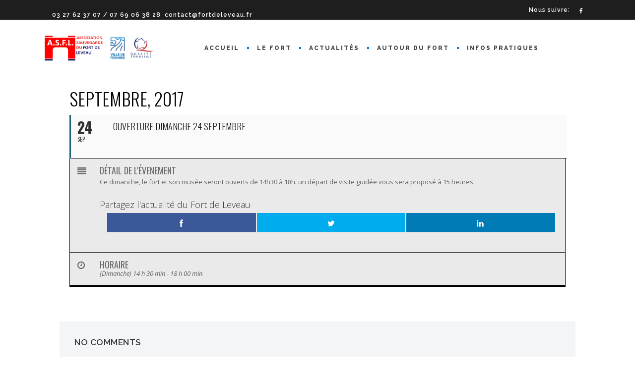

--- FILE ---
content_type: text/html; charset=UTF-8
request_url: http://fortdeleveau.fr/events/ouverture-dimanche-24-septembre/
body_size: 9478
content:
<!DOCTYPE html>
<html lang="fr-FR"
	prefix="og: https://ogp.me/ns#" >
<head >
    
    	
			
			
        <meta charset="UTF-8" />
        
        <link rel="profile" href="http://gmpg.org/xfn/11" />
        <link rel="pingback" href="http://fortdeleveau.fr/xmlrpc.php" />
			            <meta name="viewport" content="width=device-width,initial-scale=1,user-scalable=no">
        
	<title>Ouverture dimanche 24 septembre | Fort de Leveau</title>

		<!-- All in One SEO 4.1.3.3 -->
		<link rel="canonical" href="http://fortdeleveau.fr/events/ouverture-dimanche-24-septembre/" />
		<meta property="og:site_name" content="Fort de Leveau | 1914-1918 / Place Forte de Maubeuge" />
		<meta property="og:type" content="article" />
		<meta property="og:title" content="Ouverture dimanche 24 septembre | Fort de Leveau" />
		<meta property="og:url" content="http://fortdeleveau.fr/events/ouverture-dimanche-24-septembre/" />
		<meta property="article:published_time" content="2017-04-19T14:20:31Z" />
		<meta property="article:modified_time" content="2017-04-19T14:20:31Z" />
		<meta name="twitter:card" content="summary" />
		<meta name="twitter:domain" content="fortdeleveau.fr" />
		<meta name="twitter:title" content="Ouverture dimanche 24 septembre | Fort de Leveau" />
		<script type="application/ld+json" class="aioseo-schema">
			{"@context":"https:\/\/schema.org","@graph":[{"@type":"WebSite","@id":"http:\/\/fortdeleveau.fr\/#website","url":"http:\/\/fortdeleveau.fr\/","name":"Fort de Leveau","description":"1914-1918 \/ Place Forte de Maubeuge","publisher":{"@id":"http:\/\/fortdeleveau.fr\/#organization"}},{"@type":"Organization","@id":"http:\/\/fortdeleveau.fr\/#organization","name":"Fort de Leveau","url":"http:\/\/fortdeleveau.fr\/"},{"@type":"BreadcrumbList","@id":"http:\/\/fortdeleveau.fr\/events\/ouverture-dimanche-24-septembre\/#breadcrumblist","itemListElement":[{"@type":"ListItem","@id":"http:\/\/fortdeleveau.fr\/#listItem","position":"1","item":{"@type":"WebPage","@id":"http:\/\/fortdeleveau.fr\/","name":"Accueil","description":"1914-1918 \/ Place Forte de Maubeuge","url":"http:\/\/fortdeleveau.fr\/"},"nextItem":"http:\/\/fortdeleveau.fr\/events\/ouverture-dimanche-24-septembre\/#listItem"},{"@type":"ListItem","@id":"http:\/\/fortdeleveau.fr\/events\/ouverture-dimanche-24-septembre\/#listItem","position":"2","item":{"@type":"WebPage","@id":"http:\/\/fortdeleveau.fr\/events\/ouverture-dimanche-24-septembre\/","name":"Ouverture dimanche 24 septembre","url":"http:\/\/fortdeleveau.fr\/events\/ouverture-dimanche-24-septembre\/"},"previousItem":"http:\/\/fortdeleveau.fr\/#listItem"}]},{"@type":"Person","@id":"http:\/\/fortdeleveau.fr\/author\/schouller\/#author","url":"http:\/\/fortdeleveau.fr\/author\/schouller\/","name":"schouller","image":{"@type":"ImageObject","@id":"http:\/\/fortdeleveau.fr\/events\/ouverture-dimanche-24-septembre\/#authorImage","url":"http:\/\/0.gravatar.com\/avatar\/3c8bc63ce7d833a98babb55a57ed577c?s=96&d=mm&r=g","width":"96","height":"96","caption":"schouller"}},{"@type":"WebPage","@id":"http:\/\/fortdeleveau.fr\/events\/ouverture-dimanche-24-septembre\/#webpage","url":"http:\/\/fortdeleveau.fr\/events\/ouverture-dimanche-24-septembre\/","name":"Ouverture dimanche 24 septembre | Fort de Leveau","inLanguage":"fr-FR","isPartOf":{"@id":"http:\/\/fortdeleveau.fr\/#website"},"breadcrumb":{"@id":"http:\/\/fortdeleveau.fr\/events\/ouverture-dimanche-24-septembre\/#breadcrumblist"},"author":"http:\/\/fortdeleveau.fr\/author\/schouller\/#author","creator":"http:\/\/fortdeleveau.fr\/author\/schouller\/#author","datePublished":"2017-04-19T14:20:31+01:00","dateModified":"2017-04-19T14:20:31+01:00"}]}
		</script>
		<!-- All in One SEO -->

<link rel='dns-prefetch' href='//maps.googleapis.com' />
<link rel='dns-prefetch' href='//fonts.googleapis.com' />
<link rel='dns-prefetch' href='//s.w.org' />
<link rel="alternate" type="application/rss+xml" title="Fort de Leveau &raquo; Flux" href="http://fortdeleveau.fr/feed/" />
<link rel="alternate" type="application/rss+xml" title="Fort de Leveau &raquo; Flux des commentaires" href="http://fortdeleveau.fr/comments/feed/" />
<link rel="alternate" type="application/rss+xml" title="Fort de Leveau &raquo; Ouverture dimanche 24 septembre Flux des commentaires" href="http://fortdeleveau.fr/events/ouverture-dimanche-24-septembre/feed/" />
		<script type="text/javascript">
			window._wpemojiSettings = {"baseUrl":"https:\/\/s.w.org\/images\/core\/emoji\/13.1.0\/72x72\/","ext":".png","svgUrl":"https:\/\/s.w.org\/images\/core\/emoji\/13.1.0\/svg\/","svgExt":".svg","source":{"concatemoji":"http:\/\/fortdeleveau.fr\/wp-includes\/js\/wp-emoji-release.min.js?ver=ee87abe4a42e234bb9d754370fa85dbe"}};
			!function(e,a,t){var n,r,o,i=a.createElement("canvas"),p=i.getContext&&i.getContext("2d");function s(e,t){var a=String.fromCharCode;p.clearRect(0,0,i.width,i.height),p.fillText(a.apply(this,e),0,0);e=i.toDataURL();return p.clearRect(0,0,i.width,i.height),p.fillText(a.apply(this,t),0,0),e===i.toDataURL()}function c(e){var t=a.createElement("script");t.src=e,t.defer=t.type="text/javascript",a.getElementsByTagName("head")[0].appendChild(t)}for(o=Array("flag","emoji"),t.supports={everything:!0,everythingExceptFlag:!0},r=0;r<o.length;r++)t.supports[o[r]]=function(e){if(!p||!p.fillText)return!1;switch(p.textBaseline="top",p.font="600 32px Arial",e){case"flag":return s([127987,65039,8205,9895,65039],[127987,65039,8203,9895,65039])?!1:!s([55356,56826,55356,56819],[55356,56826,8203,55356,56819])&&!s([55356,57332,56128,56423,56128,56418,56128,56421,56128,56430,56128,56423,56128,56447],[55356,57332,8203,56128,56423,8203,56128,56418,8203,56128,56421,8203,56128,56430,8203,56128,56423,8203,56128,56447]);case"emoji":return!s([10084,65039,8205,55357,56613],[10084,65039,8203,55357,56613])}return!1}(o[r]),t.supports.everything=t.supports.everything&&t.supports[o[r]],"flag"!==o[r]&&(t.supports.everythingExceptFlag=t.supports.everythingExceptFlag&&t.supports[o[r]]);t.supports.everythingExceptFlag=t.supports.everythingExceptFlag&&!t.supports.flag,t.DOMReady=!1,t.readyCallback=function(){t.DOMReady=!0},t.supports.everything||(n=function(){t.readyCallback()},a.addEventListener?(a.addEventListener("DOMContentLoaded",n,!1),e.addEventListener("load",n,!1)):(e.attachEvent("onload",n),a.attachEvent("onreadystatechange",function(){"complete"===a.readyState&&t.readyCallback()})),(n=t.source||{}).concatemoji?c(n.concatemoji):n.wpemoji&&n.twemoji&&(c(n.twemoji),c(n.wpemoji)))}(window,document,window._wpemojiSettings);
		</script>
		<style type="text/css">
img.wp-smiley,
img.emoji {
	display: inline !important;
	border: none !important;
	box-shadow: none !important;
	height: 1em !important;
	width: 1em !important;
	margin: 0 .07em !important;
	vertical-align: -0.1em !important;
	background: none !important;
	padding: 0 !important;
}
</style>
	<link rel='stylesheet' id='srfprettylistStyleSheets-css'  href='http://fortdeleveau.fr/wp-content/plugins/pretty-file-list-pro/styles/Grey_light_default.css?ver=ee87abe4a42e234bb9d754370fa85dbe' type='text/css' media='all' />
<link rel='stylesheet' id='otw_grid_manager-css'  href='http://fortdeleveau.fr/wp-content/plugins/widgetize-pages-light/include/otw_components/otw_grid_manager/css/otw-grid.css?ver=1.1' type='text/css' media='all' />
<link rel='stylesheet' id='general_foundicons-css'  href='http://fortdeleveau.fr/wp-content/plugins/widgetize-pages-light/include/otw_components/otw_shortcode/css/general_foundicons.css?ver=1.1' type='text/css' media='all' />
<link rel='stylesheet' id='social_foundicons-css'  href='http://fortdeleveau.fr/wp-content/plugins/widgetize-pages-light/include/otw_components/otw_shortcode/css/social_foundicons.css?ver=1.1' type='text/css' media='all' />
<link rel='stylesheet' id='otw_shortocde-css'  href='http://fortdeleveau.fr/wp-content/plugins/widgetize-pages-light/include/otw_components/otw_shortcode/css/otw_shortcode.css?ver=1.1' type='text/css' media='all' />
<link rel='stylesheet' id='evcal_single_event-css'  href='http://fortdeleveau.fr/wp-content/plugins/eventon-single-event/assets/style.css?ver=ee87abe4a42e234bb9d754370fa85dbe' type='text/css' media='all' />
<link rel='stylesheet' id='wp-block-library-css'  href='http://fortdeleveau.fr/wp-includes/css/dist/block-library/style.min.css?ver=ee87abe4a42e234bb9d754370fa85dbe' type='text/css' media='all' />
<link rel='stylesheet' id='layerslider-css'  href='http://fortdeleveau.fr/wp-content/plugins/LayerSlider/static/css/layerslider.css?ver=5.6.2' type='text/css' media='all' />
<link rel='stylesheet' id='ls-google-fonts-css'  href='http://fonts.googleapis.com/css?family=Lato:100,300,regular,700,900%7COpen+Sans:300%7CIndie+Flower:regular%7COswald:300,regular,700&#038;subset=latin%2Clatin-ext' type='text/css' media='all' />
<link rel='stylesheet' id='coco-social-css'  href='http://fortdeleveau.fr/wp-content/plugins/cocorico-social/style.css?ver=1.2.1' type='text/css' media='screen' />
<link rel='stylesheet' id='contact-form-7-css'  href='http://fortdeleveau.fr/wp-content/plugins/contact-form-7/includes/css/styles.css?ver=5.4.2' type='text/css' media='all' />
<link rel='stylesheet' id='pdfprnt_frontend-css'  href='http://fortdeleveau.fr/wp-content/plugins/pdf-print/css/frontend.css?ver=2.2.8' type='text/css' media='all' />
<link rel='stylesheet' id='op_css-css'  href='http://fortdeleveau.fr/wp-content/plugins/wp-opening-hours/dist/styles/main.css?ver=ee87abe4a42e234bb9d754370fa85dbe' type='text/css' media='all' />
<link rel='stylesheet' id='wpml-legacy-horizontal-list-0-css'  href='//fortdeleveau.fr/wp-content/plugins/sitepress-multilingual-cms/templates/language-switchers/legacy-list-horizontal/style.min.css?ver=1' type='text/css' media='all' />
<link rel='stylesheet' id='mkd_hornet_default_style-css'  href='http://fortdeleveau.fr/wp-content/themes/fortdeleveaunew/style.css?ver=ee87abe4a42e234bb9d754370fa85dbe' type='text/css' media='all' />
<link rel='stylesheet' id='mkd_hornet_stylesheet-css'  href='http://fortdeleveau.fr/wp-content/themes/fortdeleveaunew/css/stylesheet.min.css?ver=ee87abe4a42e234bb9d754370fa85dbe' type='text/css' media='all' />
<link rel='stylesheet' id='mkd_hornet_blog-css'  href='http://fortdeleveau.fr/wp-content/themes/fortdeleveaunew/css/blog.min.css?ver=ee87abe4a42e234bb9d754370fa85dbe' type='text/css' media='all' />
<link rel='stylesheet' id='mkd_hornet_style_dynamic-css'  href='http://fortdeleveau.fr/wp-content/themes/fortdeleveaunew/css/style_dynamic.css?ver=1652880745' type='text/css' media='all' />
<link rel='stylesheet' id='mkd_font_awesome-css'  href='http://fortdeleveau.fr/wp-content/themes/fortdeleveaunew/css/font-awesome/css/font-awesome.min.css?ver=ee87abe4a42e234bb9d754370fa85dbe' type='text/css' media='all' />
<link rel='stylesheet' id='mkd_font_elegant-css'  href='http://fortdeleveau.fr/wp-content/themes/fortdeleveaunew/css/elegant-icons/style.min.css?ver=ee87abe4a42e234bb9d754370fa85dbe' type='text/css' media='all' />
<link rel='stylesheet' id='mkd_ion_icons-css'  href='http://fortdeleveau.fr/wp-content/themes/fortdeleveaunew/css/ion-icons/css/ionicons.min.css?ver=ee87abe4a42e234bb9d754370fa85dbe' type='text/css' media='all' />
<link rel='stylesheet' id='mkd_linea_icons-css'  href='http://fortdeleveau.fr/wp-content/themes/fortdeleveaunew/css/linea-icons/style.css?ver=ee87abe4a42e234bb9d754370fa85dbe' type='text/css' media='all' />
<link rel='stylesheet' id='mkd_simple_line_icons-css'  href='http://fortdeleveau.fr/wp-content/themes/fortdeleveaunew/css/simple-line-icons/simple-line-icons.css?ver=ee87abe4a42e234bb9d754370fa85dbe' type='text/css' media='all' />
<link rel='stylesheet' id='mkd_dripicons-css'  href='http://fortdeleveau.fr/wp-content/themes/fortdeleveaunew/css/dripicons/dripicons.css?ver=ee87abe4a42e234bb9d754370fa85dbe' type='text/css' media='all' />
<link rel='stylesheet' id='mkd_hornet_responsive-css'  href='http://fortdeleveau.fr/wp-content/themes/fortdeleveaunew/css/responsive.min.css?ver=ee87abe4a42e234bb9d754370fa85dbe' type='text/css' media='all' />
<link rel='stylesheet' id='mkd_hornet_style_dynamic_responsive-css'  href='http://fortdeleveau.fr/wp-content/themes/fortdeleveaunew/css/style_dynamic_responsive.css?ver=1652880038' type='text/css' media='all' />
<link rel='stylesheet' id='js_composer_front-css'  href='http://fortdeleveau.fr/wp-content/plugins/js_composer/assets/css/js_composer.min.css?ver=6.8.0' type='text/css' media='all' />
<link rel='stylesheet' id='mkd_hornet_custom_css-css'  href='http://fortdeleveau.fr/wp-content/themes/fortdeleveaunew/css/custom_css.css?ver=1652880038' type='text/css' media='all' />
<link rel='stylesheet' id='mkd_hornet_webkit-css'  href='http://fortdeleveau.fr/wp-content/themes/fortdeleveaunew/css/webkit_stylesheet.css?ver=ee87abe4a42e234bb9d754370fa85dbe' type='text/css' media='all' />
<link rel='stylesheet' id='mkd_hornet_google_fonts-css'  href='https://fonts.googleapis.com/css?family=Raleway%3A100%2C100italic%2C200%2C200italic%2C300%2C300italic%2C400%2C400italic%2C500%2C500italic%2C600%2C600italic%2C700%2C700italic%2C800%2C800italic%2C900%2C900italic%7CMaven+Pro%3A100%2C100italic%2C200%2C200italic%2C300%2C300italic%2C400%2C400italic%2C500%2C500italic%2C600%2C600italic%2C700%2C700italic%2C800%2C800italic%2C900%2C900italic%7COpen+Sans%3A100%2C100italic%2C200%2C200italic%2C300%2C300italic%2C400%2C400italic%2C500%2C500italic%2C600%2C600italic%2C700%2C700italic%2C800%2C800italic%2C900%2C900italic%7CRaleway%3A100%2C100italic%2C200%2C200italic%2C300%2C300italic%2C400%2C400italic%2C500%2C500italic%2C600%2C600italic%2C700%2C700italic%2C800%2C800italic%2C900%2C900italic%7COpen+Sans%3A100%2C100italic%2C200%2C200italic%2C300%2C300italic%2C400%2C400italic%2C500%2C500italic%2C600%2C600italic%2C700%2C700italic%2C800%2C800italic%2C900%2C900italic%7CMaven+Pro%3A100%2C100italic%2C200%2C200italic%2C300%2C300italic%2C400%2C400italic%2C500%2C500italic%2C600%2C600italic%2C700%2C700italic%2C800%2C800italic%2C900%2C900italic&#038;subset=latin%2Clatin-ext&#038;ver=1.0.0' type='text/css' media='all' />
<link rel='stylesheet' id='evcal_google_fonts-css'  href='//fonts.googleapis.com/css?family=Oswald%3A400%2C300%7COpen+Sans%3A400%2C300&#038;ver=ee87abe4a42e234bb9d754370fa85dbe' type='text/css' media='screen' />
<link rel='stylesheet' id='evcal_cal_default-css'  href='http://fortdeleveau.fr/wp-content/plugins/eventON/assets/css/eventon_styles.css?ver=ee87abe4a42e234bb9d754370fa85dbe' type='text/css' media='all' />
<link rel='stylesheet' id='evo_font_icons-css'  href='http://fortdeleveau.fr/wp-content/plugins/eventON/assets/fonts/font-awesome.css?ver=ee87abe4a42e234bb9d754370fa85dbe' type='text/css' media='all' />
<link rel='stylesheet' id='tablepress-default-css'  href='http://fortdeleveau.fr/wp-content/tablepress-combined.min.css?ver=12' type='text/css' media='all' />
<link rel='stylesheet' id='evo_fc_styles-css'  href='http://fortdeleveau.fr/wp-content/plugins/eventon-full-cal/assets/fc_styles.css?ver=ee87abe4a42e234bb9d754370fa85dbe' type='text/css' media='all' />
<script type='text/javascript' src='http://fortdeleveau.fr/wp-includes/js/jquery/jquery.min.js?ver=3.6.0' id='jquery-core-js'></script>
<script type='text/javascript' src='http://fortdeleveau.fr/wp-includes/js/jquery/jquery-migrate.min.js?ver=3.3.2' id='jquery-migrate-js'></script>
<script type='text/javascript' id='prettylistjs-js-extra'>
/* <![CDATA[ */
var FileListProParams = {"defaultSearchMessage":"Search...","noSelectedTypeMessage":"No files of selected type(s) found.","noTypeMessage":"No types selected.","noFilesFoundMessage":"No files found."};
/* ]]> */
</script>
<script type='text/javascript' src='http://fortdeleveau.fr/wp-content/plugins/pretty-file-list-pro/js/PrettyFileList.js?ver=ee87abe4a42e234bb9d754370fa85dbe' id='prettylistjs-js'></script>
<script type='text/javascript' id='wpml-cookie-js-extra'>
/* <![CDATA[ */
var wpml_cookies = {"wp-wpml_current_language":{"value":"fr","expires":1,"path":"\/"}};
var wpml_cookies = {"wp-wpml_current_language":{"value":"fr","expires":1,"path":"\/"}};
/* ]]> */
</script>
<script type='text/javascript' src='http://fortdeleveau.fr/wp-content/plugins/sitepress-multilingual-cms/res/js/cookies/language-cookie.js?ver=4.5.6' id='wpml-cookie-js'></script>
<script type='text/javascript' src='http://fortdeleveau.fr/wp-content/plugins/LayerSlider/static/js/greensock.js?ver=1.11.8' id='greensock-js'></script>
<script type='text/javascript' src='http://fortdeleveau.fr/wp-content/plugins/LayerSlider/static/js/layerslider.kreaturamedia.jquery.js?ver=5.6.2' id='layerslider-js'></script>
<script type='text/javascript' src='http://fortdeleveau.fr/wp-content/plugins/LayerSlider/static/js/layerslider.transitions.js?ver=5.6.2' id='layerslider-transitions-js'></script>
<link rel="https://api.w.org/" href="http://fortdeleveau.fr/wp-json/" /><link rel="EditURI" type="application/rsd+xml" title="RSD" href="http://fortdeleveau.fr/xmlrpc.php?rsd" />
<link rel="wlwmanifest" type="application/wlwmanifest+xml" href="http://fortdeleveau.fr/wp-includes/wlwmanifest.xml" /> 

<link rel='shortlink' href='http://fortdeleveau.fr/?p=12527' />
<link rel="alternate" type="application/json+oembed" href="http://fortdeleveau.fr/wp-json/oembed/1.0/embed?url=http%3A%2F%2Ffortdeleveau.fr%2Fevents%2Fouverture-dimanche-24-septembre%2F" />
<link rel="alternate" type="text/xml+oembed" href="http://fortdeleveau.fr/wp-json/oembed/1.0/embed?url=http%3A%2F%2Ffortdeleveau.fr%2Fevents%2Fouverture-dimanche-24-septembre%2F&#038;format=xml" />
<meta name="generator" content="WPML ver:4.5.6 stt:1,4;" />
<meta property="og:title" content="Ouverture dimanche 24 septembre" /><meta property="og:locale" content="fr_FR" /><meta property="og:locale:alternate" content="en_US" /><meta property="og:type" content="article" /><meta property="og:url" content="http://fortdeleveau.fr/events/ouverture-dimanche-24-septembre/" /><meta property="og:site_name" content="Fort de Leveau" /><meta property="og:description" content="Ce dimanche, le fort et son musée seront ouverts de 14h30 à 18h. un départ de visite guidée vous sera proposé à 15 heures. Partagez l&#039;actualité du Fort de Leveau" />				<meta name="robots" content="all"/>
				<meta property="description" content="Ce dimanche, le fort et son musée seront ouverts de 14h30 à 18h. un départ de visite guidée vous sera proposé à 15 heures." />
				<meta property="og:url" content="http://fortdeleveau.fr/events/ouverture-dimanche-24-septembre/" /> 
				<meta property="og:title" content="Ouverture dimanche 24 septembre" />
				<meta property="og:description" content="Ce dimanche, le fort et son musée seront ouverts de 14h30 à 18h. un départ de visite guidée vous sera proposé à 15 heures." />
								<!-- Analytics by WP-Statistics v13.0.9 - https://wp-statistics.com/ -->
<!--[if IE 9]><link rel="stylesheet" type="text/css" href="http://fortdeleveau.fr/wp-content/themes/fortdeleveaunew/css/ie9_stylesheet.css" media="screen"><![endif]-->

<!-- EventON Version -->
<meta name="generator" content="EventON 2.3.10" />

<meta name="generator" content="Powered by WPBakery Page Builder - drag and drop page builder for WordPress."/>
<link rel="icon" href="http://fortdeleveau.fr/wp-content/uploads/2022/01/cropped-logo-2019_512-32x32.jpg" sizes="32x32" />
<link rel="icon" href="http://fortdeleveau.fr/wp-content/uploads/2022/01/cropped-logo-2019_512-192x192.jpg" sizes="192x192" />
<link rel="apple-touch-icon" href="http://fortdeleveau.fr/wp-content/uploads/2022/01/cropped-logo-2019_512-180x180.jpg" />
<meta name="msapplication-TileImage" content="http://fortdeleveau.fr/wp-content/uploads/2022/01/cropped-logo-2019_512-270x270.jpg" />
<noscript><style> .wpb_animate_when_almost_visible { opacity: 1; }</style></noscript></head>

<body class="ajde_events-template-default single single-ajde_events postid-12527 mkd-core-1.0  fort de leveau-ver-1.2  vertical_menu_with_scroll smooth_scroll no_animation_on_touch grid_1300 blog_installed wpb-js-composer js-comp-ver-6.8.0 vc_responsive">


	<div class="ajax_loader">
        <div class="ajax_loader_1">
            <div class="pulse"></div>        </div>
    </div>
<div class="wrapper">
<div class="wrapper_inner">



			<header class="page_header scrolled_not_transparent with_border has_top scroll_top  stick">
			<div class="header_inner clearfix">
							
		
			<div class="header_top_bottom_holder">
									<div class="header_top clearfix	"  >
                        <div class="header_top_background_image" ></div>
												<div class="container">
							<div class="container_inner clearfix" >
																							<div class="left">
									<div class="inner">
										<div class="header-widget widget_text header-left-widget">			<div class="textwidget"><p>03 27 62 37 07 / 07 69 06 38 28  <a href="mailto:contact@fortdeleveau.fr">contact@fortdeleveau.fr</a></p>
</div>
		</div>										<div></div>
									</div>
								</div>
								<div class="right">
									<div class="inner">
										<div class="header-widget widget_text header-right-widget">			<div class="textwidget">Nous suivre: 

<span class="mkd_icon_shade mkd_icon_shortcode font_awesome normal   "  style="margin: 0 15px 0 15px;"><a href="https://www.facebook.com/Mus%C3%A9e-du-Fort-de-Leveau-135510799871837/?fref=ts" target="_blank" style="color: #ffffff;" rel="noopener"><i class="mkd_icon_font_awesome fa fa-facebook " style="font-size: 12px;color: #ffffff;line-height:14px; " data-color="#ffffff" data-hover-color="#1e73be" ></i></a></span>
</div>
		</div>																			</div>
								</div>
																							</div>
						</div>
										</div>
								<div class="header_bottom  header_in_grid clearfix "  >
										<div class="container">
						<div class="container_inner clearfix" >
																											<div class="header_inner_left">
																									<div class="mobile_menu_button">
										<div class="mobile_menu_button_inner">
											<a class="mobile_menu_button_link">
												<span class="mobile_menu_opener">
													<span class="mobile_menu_opener_inner"></span>
												</span>
											</a>
										</div>
									</div>
																
								
								
																	<div class="logo_wrapper" >
																				<div class="mkd_logo"><a  href="http://fortdeleveau.fr/"><img class="normal" src="http://fortdeleveau.fr/wp-content/uploads/2022/05/logo-2022_22.png" alt="Logo"/><img class="light" src="http://fortdeleveau.fr/wp-content/uploads/2022/05/logo-2022_22.png" alt="Logo"/><img class="dark" src="http://fortdeleveau.fr/wp-content/uploads/2022/05/logo-2022_22.png" alt="Logo"/><img class="sticky" src="http://fortdeleveau.fr/wp-content/uploads/2022/05/logo-2022_22.png" alt="Logo"/><img class="mobile" src="http://fortdeleveau.fr/wp-content/uploads/2022/05/logo-2022_22.png" alt="Logo"/></a></div>
																			</div>
																
								
																							</div>
																																							<div class="header_inner_right">
										<div class="side_menu_button_wrapper right">
																						<div class="side_menu_button">
	
													
																																			</div>
										</div>
									</div>
																																<nav class="main_menu drop_down no_hover_animation animate_height right">
									<ul id="menu-menu-principal" class=""><li id="nav-menu-item-14883" class="menu-item menu-item-type-custom menu-item-object-custom menu-item-home  narrow"><a href="http://fortdeleveau.fr/" class=""><span class="item_inner"><span class="menu_icon_wrapper"><i class="menu_icon blank fa"></i></span><span class="item_text">Accueil</span></span><span class="plus"></span></a></li>
<li id="nav-menu-item-14884" class="menu-item menu-item-type-custom menu-item-object-custom menu-item-has-children  has_sub narrow"><a href="/" class=""><span class="item_inner"><span class="menu_icon_wrapper"><i class="menu_icon blank fa"></i></span><span class="item_text">LE FORT</span></span><span class="plus"></span></a>
<div class="second" ><div class="inner"><ul >
	<li id="nav-menu-item-14907" class="menu-item menu-item-type-post_type menu-item-object-page "><a href="http://fortdeleveau.fr/le-fort-en-images/" class=""><span class="item_inner"><span class="menu_icon_wrapper"><i class="menu_icon blank fa"></i></span><span class="item_text">L’architecture du fort</span></span><span class="plus"></span></a></li>
	<li id="nav-menu-item-14940" class="menu-item menu-item-type-post_type menu-item-object-page "><a href="http://fortdeleveau.fr/lemusee/" class=""><span class="item_inner"><span class="menu_icon_wrapper"><i class="menu_icon blank fa"></i></span><span class="item_text">Le Musée</span></span><span class="plus"></span></a></li>
	<li id="nav-menu-item-14919" class="menu-item menu-item-type-post_type menu-item-object-page "><a href="http://fortdeleveau.fr/historique/" class=""><span class="item_inner"><span class="menu_icon_wrapper"><i class="menu_icon blank fa"></i></span><span class="item_text">Historique</span></span><span class="plus"></span></a></li>
	<li id="nav-menu-item-14908" class="menu-item menu-item-type-post_type menu-item-object-page "><a href="http://fortdeleveau.fr/les-victimes/" class=""><span class="item_inner"><span class="menu_icon_wrapper"><i class="menu_icon blank fa"></i></span><span class="item_text">Les victimes de 1914</span></span><span class="plus"></span></a></li>
</ul></div></div>
</li>
<li id="nav-menu-item-14885" class="menu-item menu-item-type-custom menu-item-object-custom menu-item-has-children  has_sub narrow"><a href="/" class=""><span class="item_inner"><span class="menu_icon_wrapper"><i class="menu_icon blank fa"></i></span><span class="item_text">ACTUALITÉS</span></span><span class="plus"></span></a>
<div class="second" ><div class="inner"><ul >
	<li id="nav-menu-item-14914" class="menu-item menu-item-type-post_type menu-item-object-page "><a href="http://fortdeleveau.fr/evenements-futurs/" class=""><span class="item_inner"><span class="menu_icon_wrapper"><i class="menu_icon blank fa"></i></span><span class="item_text">Événements Futurs</span></span><span class="plus"></span></a></li>
	<li id="nav-menu-item-14918" class="menu-item menu-item-type-post_type menu-item-object-page "><a href="http://fortdeleveau.fr/blog-archives/" class=""><span class="item_inner"><span class="menu_icon_wrapper"><i class="menu_icon blank fa"></i></span><span class="item_text">Blog/Archives</span></span><span class="plus"></span></a></li>
</ul></div></div>
</li>
<li id="nav-menu-item-14886" class="menu-item menu-item-type-custom menu-item-object-custom menu-item-has-children  has_sub narrow"><a href="/" class=""><span class="item_inner"><span class="menu_icon_wrapper"><i class="menu_icon blank fa"></i></span><span class="item_text">AUTOUR DU FORT</span></span><span class="plus"></span></a>
<div class="second" ><div class="inner"><ul >
	<li id="nav-menu-item-14911" class="menu-item menu-item-type-post_type menu-item-object-page "><a href="http://fortdeleveau.fr/association/" class=""><span class="item_inner"><span class="menu_icon_wrapper"><i class="menu_icon blank fa"></i></span><span class="item_text">Association</span></span><span class="plus"></span></a></li>
	<li id="nav-menu-item-14962" class="menu-item menu-item-type-post_type menu-item-object-page "><a href="http://fortdeleveau.fr/la-garnison-de-maubeuge/" class=""><span class="item_inner"><span class="menu_icon_wrapper"><i class="menu_icon blank fa"></i></span><span class="item_text">La garnison de Maubeuge</span></span><span class="plus"></span></a></li>
	<li id="nav-menu-item-14917" class="menu-item menu-item-type-post_type menu-item-object-page "><a href="http://fortdeleveau.fr/memorial-patton/" class=""><span class="item_inner"><span class="menu_icon_wrapper"><i class="menu_icon blank fa"></i></span><span class="item_text">Mémorial Patton</span></span><span class="plus"></span></a></li>
	<li id="nav-menu-item-14906" class="menu-item menu-item-type-post_type menu-item-object-page "><a href="http://fortdeleveau.fr/fonds-documentaire/" class=""><span class="item_inner"><span class="menu_icon_wrapper"><i class="menu_icon blank fa"></i></span><span class="item_text">Fonds documentaire</span></span><span class="plus"></span></a></li>
	<li id="nav-menu-item-14915" class="menu-item menu-item-type-post_type menu-item-object-page "><a href="http://fortdeleveau.fr/chantier-dinsertion/" class=""><span class="item_inner"><span class="menu_icon_wrapper"><i class="menu_icon blank fa"></i></span><span class="item_text">Chantier d’insertion</span></span><span class="plus"></span></a></li>
</ul></div></div>
</li>
<li id="nav-menu-item-14887" class="menu-item menu-item-type-custom menu-item-object-custom menu-item-has-children  has_sub narrow"><a href="/" class=""><span class="item_inner"><span class="menu_icon_wrapper"><i class="menu_icon blank fa"></i></span><span class="item_text">INFOS PRATIQUES</span></span><span class="plus"></span></a>
<div class="second" ><div class="inner"><ul >
	<li id="nav-menu-item-14916" class="menu-item menu-item-type-post_type menu-item-object-page "><a href="http://fortdeleveau.fr/infos-pratiques/" class=""><span class="item_inner"><span class="menu_icon_wrapper"><i class="menu_icon blank fa"></i></span><span class="item_text">Infos Pratiques/Groupes/Partenaires</span></span><span class="plus"></span></a></li>
	<li id="nav-menu-item-14910" class="menu-item menu-item-type-post_type menu-item-object-page "><a href="http://fortdeleveau.fr/groupes-scolaires/" class=""><span class="item_inner"><span class="menu_icon_wrapper"><i class="menu_icon blank fa"></i></span><span class="item_text">Groupes Scolaires</span></span><span class="plus"></span></a></li>
	<li id="nav-menu-item-14913" class="menu-item menu-item-type-post_type menu-item-object-page "><a href="http://fortdeleveau.fr/boutique/" class=""><span class="item_inner"><span class="menu_icon_wrapper"><i class="menu_icon blank fa"></i></span><span class="item_text">Boutique</span></span><span class="plus"></span></a></li>
	<li id="nav-menu-item-14905" class="menu-item menu-item-type-post_type menu-item-object-page "><a href="http://fortdeleveau.fr/lapplication/" class=""><span class="item_inner"><span class="menu_icon_wrapper"><i class="menu_icon blank fa"></i></span><span class="item_text">L’application</span></span><span class="plus"></span></a></li>
</ul></div></div>
</li>
</ul>																</nav>
																																							<nav class="mobile_menu">
									<ul id="menu-menu-principal-1" class=""><li id="mobile-menu-item-14883" class="menu-item menu-item-type-custom menu-item-object-custom menu-item-home "><a href="http://fortdeleveau.fr/" class=""><span>Accueil</span></a><span class="mobile_arrow"><i class="fa fa-angle-right"></i><i class="fa fa-angle-down"></i></span></li>
<li id="mobile-menu-item-14884" class="menu-item menu-item-type-custom menu-item-object-custom menu-item-has-children  has_sub"><a href="/" class=""><span>LE FORT</span></a><span class="mobile_arrow"><i class="fa fa-angle-right"></i><i class="fa fa-angle-down"></i></span>
<ul class="sub_menu">
	<li id="mobile-menu-item-14907" class="menu-item menu-item-type-post_type menu-item-object-page "><a href="http://fortdeleveau.fr/le-fort-en-images/" class=""><span>L’architecture du fort</span></a><span class="mobile_arrow"><i class="fa fa-angle-right"></i><i class="fa fa-angle-down"></i></span></li>
	<li id="mobile-menu-item-14940" class="menu-item menu-item-type-post_type menu-item-object-page "><a href="http://fortdeleveau.fr/lemusee/" class=""><span>Le Musée</span></a><span class="mobile_arrow"><i class="fa fa-angle-right"></i><i class="fa fa-angle-down"></i></span></li>
	<li id="mobile-menu-item-14919" class="menu-item menu-item-type-post_type menu-item-object-page "><a href="http://fortdeleveau.fr/historique/" class=""><span>Historique</span></a><span class="mobile_arrow"><i class="fa fa-angle-right"></i><i class="fa fa-angle-down"></i></span></li>
	<li id="mobile-menu-item-14908" class="menu-item menu-item-type-post_type menu-item-object-page "><a href="http://fortdeleveau.fr/les-victimes/" class=""><span>Les victimes de 1914</span></a><span class="mobile_arrow"><i class="fa fa-angle-right"></i><i class="fa fa-angle-down"></i></span></li>
</ul>
</li>
<li id="mobile-menu-item-14885" class="menu-item menu-item-type-custom menu-item-object-custom menu-item-has-children  has_sub"><a href="/" class=""><span>ACTUALITÉS</span></a><span class="mobile_arrow"><i class="fa fa-angle-right"></i><i class="fa fa-angle-down"></i></span>
<ul class="sub_menu">
	<li id="mobile-menu-item-14914" class="menu-item menu-item-type-post_type menu-item-object-page "><a href="http://fortdeleveau.fr/evenements-futurs/" class=""><span>Événements Futurs</span></a><span class="mobile_arrow"><i class="fa fa-angle-right"></i><i class="fa fa-angle-down"></i></span></li>
	<li id="mobile-menu-item-14918" class="menu-item menu-item-type-post_type menu-item-object-page "><a href="http://fortdeleveau.fr/blog-archives/" class=""><span>Blog/Archives</span></a><span class="mobile_arrow"><i class="fa fa-angle-right"></i><i class="fa fa-angle-down"></i></span></li>
</ul>
</li>
<li id="mobile-menu-item-14886" class="menu-item menu-item-type-custom menu-item-object-custom menu-item-has-children  has_sub"><a href="/" class=""><span>AUTOUR DU FORT</span></a><span class="mobile_arrow"><i class="fa fa-angle-right"></i><i class="fa fa-angle-down"></i></span>
<ul class="sub_menu">
	<li id="mobile-menu-item-14911" class="menu-item menu-item-type-post_type menu-item-object-page "><a href="http://fortdeleveau.fr/association/" class=""><span>Association</span></a><span class="mobile_arrow"><i class="fa fa-angle-right"></i><i class="fa fa-angle-down"></i></span></li>
	<li id="mobile-menu-item-14962" class="menu-item menu-item-type-post_type menu-item-object-page "><a href="http://fortdeleveau.fr/la-garnison-de-maubeuge/" class=""><span>La garnison de Maubeuge</span></a><span class="mobile_arrow"><i class="fa fa-angle-right"></i><i class="fa fa-angle-down"></i></span></li>
	<li id="mobile-menu-item-14917" class="menu-item menu-item-type-post_type menu-item-object-page "><a href="http://fortdeleveau.fr/memorial-patton/" class=""><span>Mémorial Patton</span></a><span class="mobile_arrow"><i class="fa fa-angle-right"></i><i class="fa fa-angle-down"></i></span></li>
	<li id="mobile-menu-item-14906" class="menu-item menu-item-type-post_type menu-item-object-page "><a href="http://fortdeleveau.fr/fonds-documentaire/" class=""><span>Fonds documentaire</span></a><span class="mobile_arrow"><i class="fa fa-angle-right"></i><i class="fa fa-angle-down"></i></span></li>
	<li id="mobile-menu-item-14915" class="menu-item menu-item-type-post_type menu-item-object-page "><a href="http://fortdeleveau.fr/chantier-dinsertion/" class=""><span>Chantier d’insertion</span></a><span class="mobile_arrow"><i class="fa fa-angle-right"></i><i class="fa fa-angle-down"></i></span></li>
</ul>
</li>
<li id="mobile-menu-item-14887" class="menu-item menu-item-type-custom menu-item-object-custom menu-item-has-children  has_sub"><a href="/" class=""><span>INFOS PRATIQUES</span></a><span class="mobile_arrow"><i class="fa fa-angle-right"></i><i class="fa fa-angle-down"></i></span>
<ul class="sub_menu">
	<li id="mobile-menu-item-14916" class="menu-item menu-item-type-post_type menu-item-object-page "><a href="http://fortdeleveau.fr/infos-pratiques/" class=""><span>Infos Pratiques/Groupes/Partenaires</span></a><span class="mobile_arrow"><i class="fa fa-angle-right"></i><i class="fa fa-angle-down"></i></span></li>
	<li id="mobile-menu-item-14910" class="menu-item menu-item-type-post_type menu-item-object-page "><a href="http://fortdeleveau.fr/groupes-scolaires/" class=""><span>Groupes Scolaires</span></a><span class="mobile_arrow"><i class="fa fa-angle-right"></i><i class="fa fa-angle-down"></i></span></li>
	<li id="mobile-menu-item-14913" class="menu-item menu-item-type-post_type menu-item-object-page "><a href="http://fortdeleveau.fr/boutique/" class=""><span>Boutique</span></a><span class="mobile_arrow"><i class="fa fa-angle-right"></i><i class="fa fa-angle-down"></i></span></li>
	<li id="mobile-menu-item-14905" class="menu-item menu-item-type-post_type menu-item-object-page "><a href="http://fortdeleveau.fr/lapplication/" class=""><span>L’application</span></a><span class="mobile_arrow"><i class="fa fa-angle-right"></i><i class="fa fa-angle-down"></i></span></li>
</ul>
</li>
</ul>								</nav>
																							</div>
						</div>
											</div>
				</div>
			</div>
		</header>
		

	


<div class="content content_top_margin_none">
		<div class="content_inner  ">
			
<div id='main'>
	<div class='evo_page_body'>
		<div class='evo_page_content '>
						
				<article id="post-12527" class="post-12527 ajde_events type-ajde_events status-publish hentry">

					<div class="entry-content">

					<div class='eventon_main_section' >
	<div id='evcal_single_event_12527' class='ajde_evcal_calendar eventon_single_event evo_sin_page ' >
		
		<div class='evo-data' data-mapformat='roadmap' data-mapzoom='18' data-mapscroll='true' data-evc_open='1'></div>


		<div id='evcal_head' class='calendar_header'><p id='evcal_cur'>septembre, 2017</p></div>
		<div id='evcal_list' class='eventon_events_list evo_sin_event_list'>
		<div id="event_12527" class="eventon_list_event event" data-event_id="12527" data-colr="#206177" itemscope itemtype='http://schema.org/Event'><div class="evo_event_schema" style="display:none" >
							<a href="http://fortdeleveau.fr/events/ouverture-dimanche-24-septembre/" itemprop="url"></a>				
							<time itemprop="startDate" datetime="2017-9-24"></time>
							<time itemprop="endDate" datetime="2017-9-24"></time></div>
				<a data-gmap_status="null" data-gmtrig="1" data-exlk="0" style="border-color: #206177;" id="evc_150626340012527" class="desc_trig gmaponload sin_val evcal_list_a" ><span class='evcal_cblock' data-bgcolor='#206177' data-smon='septembre' data-syr='2017'><em class='evo_date' ><span class="start">24<em>sep</em></span></em><em class='evo_time'><span class='start'>14 h 30 min</span><span class='end'>- 18 h 00 min</span></em><em class='clear'></em></span><span class='evcal_desc evo_info '  data-location_status="false" ><span class='evcal_desc2 evcal_event_title' itemprop='name'>Ouverture dimanche 24 septembre</span><span class='evcal_desc_info' ></span><span class='evcal_desc3'></span></span><em class='clear'></em></a><div class='event_description evcal_eventcard open' style="display:block"><div class='evo_metarow_details evorow evcal_evdata_row bordb evcal_event_details'>
							<div class="event_excerpt" style="display:none"><h3 class="padb5 evo_h3">Détail de l&#039;évenement</h3><p></p></div>
							<span class='evcal_evdata_icons'><i class='fa fa-align-justify'></i></span>
							<div class='evcal_evdata_cell '><div class='eventon_full_description'>
									<h3 class='padb5 evo_h3'>Détail de l&#039;évenement</h3><div class='eventon_desc_in' itemprop='description'>
									<p>Ce dimanche, le fort et son musée seront ouverts de 14h30 à 18h. un départ de visite guidée vous sera proposé à 15 heures.</p>
<div class='coco-social bottom'><h4>Partagez l'actualité du Fort de Leveau</h4><ul class='coco-social-buttons icon_only  thirds'><li><a onclick="window.open(this.href, 'partage', 'height=400, width=500, top=300, left=300, toolbar=no, menubar=yes, location=no, resizable=yes, scrollbars=no, status=no'); return false;" href="https://www.facebook.com/sharer/sharer.php?u=http%3A%2F%2Ffortdeleveau.fr%2Fevents%2Fouverture-dimanche-24-septembre%2F" title="Partager sur Facebook" class="coco-facebook" rel="nofollow"><i class="cocosocial-icon-facebook"></i></a></li><li><a onclick="window.open(this.href, 'partage', 'height=400, width=500, top=300, left=300, toolbar=no, menubar=yes, location=no, resizable=yes, scrollbars=no, status=no'); return false;" href="http://twitter.com/intent/tweet?url=http%3A%2F%2Ffortdeleveau.fr%2Fevents%2Fouverture-dimanche-24-septembre%2F&text=Ouverture+dimanche+24+septembre&hashtags=" title="Partager sur Twitter" class="coco-twitter" rel="nofollow"><i class="cocosocial-icon-twitter"></i></a></li><li><a onclick="window.open(this.href, 'partage', 'height=400, width=500, top=300, left=300, toolbar=no, menubar=yes, location=no, resizable=yes, scrollbars=no, status=no'); return false;" href="http://www.linkedin.com/shareArticle?mini=true&url=http%3A%2F%2Ffortdeleveau.fr%2Fevents%2Fouverture-dimanche-24-septembre%2F&title=Ouverture+dimanche+24+septembre&summary=Ce+dimanche%2C+le+fort+et+son+mus%C3%A9e+seront+ouverts+de+14h30+%C3%A0+18h.+un+d%C3%A9part+de+visite+guid%C3%A9e+vous+sera+propos%C3%A9+%C3%A0+15+heures." title="Partager sur Linkedin" class="coco-linkedin" rel="nofollow"><i class="cocosocial-icon-linkedin"></i></a></li></ul></div> </div><div class='clear'></div>

								</div>
							</div>
						</div><div class='evo_metarow_time evorow evcal_evdata_row bordb evcal_evrow_sm  lastrow'>
							<span class='evcal_evdata_icons'><i class='fa fa-clock-o'></i></span>
							<div class='evcal_evdata_cell'>							
								<h3 class='evo_h3'>Horaire</h3><p>(Dimanche) 14 h 30 min - 18 h 00 min</p>
							</div>
						<div class='evcal_evdata_row evcal_close' title=' Fermer bouton événement'></div></div></div><div class='clear end'></div></div>		</div>
	</div>
</div>

<div id='primary'>
<div class="comments_wrapper no_comments">
    <div class="comment_holder clearfix" id="comments">
        <div class="comment_number">
            <div class="comment_number_inner"><h5 class="comments_number_title">No Comments</h5>
        </div>
    </div>
    <div class="comments">
        </div></div>
<div class="comment_form">
    	<div id="respond" class="comment-respond">
		<h3 id="reply-title" class="comment-reply-title"><h5>Post a Comment</h5> <small><a rel="nofollow" id="cancel-comment-reply-link" href="/events/ouverture-dimanche-24-septembre/#respond" style="display:none;">Cancel Reply</a></small></h3><form action="http://fortdeleveau.fr/wp-comments-post.php" method="post" id="commentform" class="comment-form"><textarea id="comment" placeholder="Write your comment here..." name="comment" cols="45" rows="8" aria-required="true"></textarea><input name="wpml_language_code" type="hidden" value="fr" /><div class="comment_field_holder"><input id="author" name="author" placeholder="Your name*" type="text" value="" aria-required='true' /></div>
<div class="comment_field_holder"><input id="email" name="email" placeholder="Your E-mail*" type="text" value="" aria-required='true' /></div>
<div class="comment_field_holder"><input id="url" name="url" type="text" placeholder="Website" value="" /></div>
<p class="comment-form-cookies-consent"><input id="wp-comment-cookies-consent" name="wp-comment-cookies-consent" type="checkbox" value="yes" /> <label for="wp-comment-cookies-consent">Enregistrer mon nom, mon e-mail et mon site dans le navigateur pour mon prochain commentaire.</label></p>
<p class="form-submit"><input name="submit" type="submit" id="submit_comment" class="submit" value="Submit" /> <input type='hidden' name='comment_post_ID' value='12527' id='comment_post_ID' />
<input type='hidden' name='comment_parent' id='comment_parent' value='0' />
</p></form>	</div><!-- #respond -->
	</div>
</div>
</div>		
					</div><!-- .entry-content -->

					

					<footer class="entry-meta">
											</footer><!-- .entry-meta -->
				</article><!-- #post -->
			
		</div><!-- #content -->
	
			</div><!-- #primary -->
	<div class="clear"></div>

</div>	
	
	


    </div> <!-- close div.content_inner -->
</div>  <!-- close div.content -->




<footer class="footer_border_columns">
	<div class="footer_inner clearfix">
				            			<div class="footer_bottom_holder">
                <div class="footer_bottom_holder_inner">
                                        <div class="container">
                        <div class="container_inner">
                            
                                                                <div class="two_columns_50_50 clearfix">
                                        <div class="mkd_column column1">
                                            <div class="column_inner">
                                                			<div class="textwidget">Conception et réalisation  <a href="http://voxcell.fr/">Voxcell</a> © | 2015</div>
		                                            </div>
                                        </div>
                                        <div class="mkd_column column2">
                                            <div class="column_inner">
                                                			<div class="textwidget"> <a href="http://fortdeleveau.fr/mentions-legales/">mentions légales</a></div>
		                                            </div>
                                        </div>
                                    </div>
                                                                                        </div>
                    </div>
                                </div>
			</div>
            			</div>
</footer>
</div> <!-- close div.wrapper_inner  -->
</div> <!-- close div.wrapper -->


		<script type="text/javascript">
		/*<![CDATA[*/
		var gmapstyles = 'default';
		/* ]]> */
		</script>		
		<link rel='stylesheet' id='eventon_dynamic_styles-css'  href='http://fortdeleveau.fr/wp-content/plugins/eventON/assets/css/eventon_dynamic_styles.css?ver=ee87abe4a42e234bb9d754370fa85dbe' type='text/css' media='all' />
<script type='text/javascript' src='http://fortdeleveau.fr/wp-content/plugins/eventon-single-event/assets/se_page_script.js?ver=1.0' id='eventon_single_events-js'></script>
<script type='text/javascript' src='http://fortdeleveau.fr/wp-includes/js/dist/vendor/regenerator-runtime.min.js?ver=0.13.7' id='regenerator-runtime-js'></script>
<script type='text/javascript' src='http://fortdeleveau.fr/wp-includes/js/dist/vendor/wp-polyfill.min.js?ver=3.15.0' id='wp-polyfill-js'></script>
<script type='text/javascript' id='contact-form-7-js-extra'>
/* <![CDATA[ */
var wpcf7 = {"api":{"root":"http:\/\/fortdeleveau.fr\/wp-json\/","namespace":"contact-form-7\/v1"}};
/* ]]> */
</script>
<script type='text/javascript' src='http://fortdeleveau.fr/wp-content/plugins/contact-form-7/includes/js/index.js?ver=5.4.2' id='contact-form-7-js'></script>
<script type='text/javascript' src='http://fortdeleveau.fr/wp-content/plugins/gallery-by-supsystic/src/GridGallery/Colorbox/jquery-colorbox/jquery.colorbox.js?ver=1.15.3' id='jquery.colorbox.js-js'></script>
<script type='text/javascript' src='http://fortdeleveau.fr/wp-content/plugins/gallery-by-supsystic/src/GridGallery/Colorbox/jquery-colorbox/i18n/jquery.colorbox-fr.js?ver=1.15.3' id='jquery.colorbox-fr.js-js'></script>
<script type='text/javascript' id='mkd-like-js-extra'>
/* <![CDATA[ */
var mkdLike = {"ajaxurl":"http:\/\/fortdeleveau.fr\/wp-admin\/admin-ajax.php"};
/* ]]> */
</script>
<script type='text/javascript' src='http://fortdeleveau.fr/wp-content/themes/fortdeleveaunew/js/mkd-like.js?ver=1.0' id='mkd-like-js'></script>
<script type='text/javascript' src='http://fortdeleveau.fr/wp-content/themes/fortdeleveaunew/js/plugins.js?ver=ee87abe4a42e234bb9d754370fa85dbe' id='mkd_hornet_plugins-js'></script>
<script type='text/javascript' src='http://fortdeleveau.fr/wp-content/themes/fortdeleveaunew/js/jquery.carouFredSel-6.2.1.js?ver=ee87abe4a42e234bb9d754370fa85dbe' id='carouFredSel-js'></script>
<script type='text/javascript' src='http://fortdeleveau.fr/wp-content/themes/fortdeleveaunew/js/jquery.fullPage.min.js?ver=ee87abe4a42e234bb9d754370fa85dbe' id='one_page_scroll-js'></script>
<script type='text/javascript' src='http://fortdeleveau.fr/wp-content/themes/fortdeleveaunew/js/lemmon-slider.js?ver=ee87abe4a42e234bb9d754370fa85dbe' id='lemmonSlider-js'></script>
<script type='text/javascript' src='http://fortdeleveau.fr/wp-content/themes/fortdeleveaunew/js/jquery.mousewheel.min.js?ver=ee87abe4a42e234bb9d754370fa85dbe' id='mousewheel-js'></script>
<script type='text/javascript' src='http://fortdeleveau.fr/wp-content/themes/fortdeleveaunew/js/jquery.touchSwipe.min.js?ver=ee87abe4a42e234bb9d754370fa85dbe' id='touchSwipe-js'></script>
<script type='text/javascript' src='http://fortdeleveau.fr/wp-content/plugins/js_composer/assets/lib/bower/isotope/dist/isotope.pkgd.min.js?ver=6.8.0' id='isotope-js'></script>
<script type='text/javascript' src='//maps.googleapis.com/maps/api/js?ver=ee87abe4a42e234bb9d754370fa85dbe' id='google_map_api-js'></script>
<script type='text/javascript' src='http://fortdeleveau.fr/wp-content/themes/fortdeleveaunew/js/default_dynamic.js?ver=1652880038' id='mkd_hornet_default_dynamic-js'></script>
<script type='text/javascript' src='http://fortdeleveau.fr/wp-content/themes/fortdeleveaunew/js/default.min.js?ver=ee87abe4a42e234bb9d754370fa85dbe' id='mkd_hornet_default-js'></script>
<script type='text/javascript' src='http://fortdeleveau.fr/wp-content/themes/fortdeleveaunew/js/blog.min.js?ver=ee87abe4a42e234bb9d754370fa85dbe' id='mkd_hornet_blog-js'></script>
<script type='text/javascript' src='http://fortdeleveau.fr/wp-content/themes/fortdeleveaunew/js/custom_js.js?ver=1652880038' id='mkd_hornet_custom_js-js'></script>
<script type='text/javascript' src='http://fortdeleveau.fr/wp-includes/js/comment-reply.min.js?ver=ee87abe4a42e234bb9d754370fa85dbe' id='comment-reply-js'></script>
<script type='text/javascript' src='http://fortdeleveau.fr/wp-content/plugins/js_composer/assets/js/dist/js_composer_front.min.js?ver=6.8.0' id='wpb_composer_front_js-js'></script>
<script type='text/javascript' src='http://fortdeleveau.fr/wp-includes/js/wp-embed.min.js?ver=ee87abe4a42e234bb9d754370fa85dbe' id='wp-embed-js'></script>
<script type='text/javascript' src='http://fortdeleveau.fr/wp-content/plugins/eventON/assets/js/eventon_functions.js?ver=2.3.10' id='evcal_functions-js'></script>
<script type='text/javascript' src='http://fortdeleveau.fr/wp-content/plugins/eventON/assets/js/jquery.mobile.min.js?ver=2.3.10' id='evo_mobile-js'></script>
<script type='text/javascript' id='evcal_ajax_handle-js-extra'>
/* <![CDATA[ */
var the_ajax_script = {"ajaxurl":"http:\/\/fortdeleveau.fr\/wp-admin\/admin-ajax.php","postnonce":"86d0c7bef7"};
/* ]]> */
</script>
<script type='text/javascript' src='http://fortdeleveau.fr/wp-content/plugins/eventON/assets/js/eventon_script.js?ver=2.3.10' id='evcal_ajax_handle-js'></script>
<script type='text/javascript' src='http://fortdeleveau.fr/wp-content/plugins/eventON/assets/js/maps/eventon_gen_maps.js?ver=2.3.10' id='eventon_gmaps-js'></script>
<script type='text/javascript' src='http://fortdeleveau.fr/wp-content/plugins/eventon-single-event/assets/se_evo_script.js?ver=1.0' id='evoSE_script-js'></script>
<script type='text/javascript' src='https://maps.googleapis.com/maps/api/js?sensor=false&#038;ver=1.0' id='evcal_gmaps-js'></script>
<script type='text/javascript' src='http://fortdeleveau.fr/wp-content/plugins/eventON/assets/js/maps/eventon_init_gmap.js?ver=1.0' id='eventon_init_gmaps-js'></script>
</body>
</html>

--- FILE ---
content_type: text/css
request_url: http://fortdeleveau.fr/wp-content/plugins/eventon-single-event/assets/style.css?ver=ee87abe4a42e234bb9d754370fa85dbe
body_size: 661
content:
/*
	single event styles
*/
.evo_sin_page .evcal_eventcard{
	display:block!important
}
.evcal_eventcard{display:none}

.evo_sin_page #evcal_list .eventon_list_event .desc_trig:hover{
	border-left-width:3px;
	cursor:default;
}


.ajde_evcal_calendar .eventon_events_list .eventon_list_event{
	overflow:visible!important}
.evo_sin_page a.evcal_list_a{cursor:default}
	

.eventon_main_section{
	padding:20px;
}	
.evo_sin_event_list .evorow.lastrow .evcal_close, .evo_sin_event_list .evorow .evcal_close{
	display:none
}
.eventon_main_section .evorow.lastrow{
	padding-right:0px;
}

/* month and year text */
.eventon_main_section #evcal_cur{
	font-weight:300;
}
.eventon_main_section .ajde_evcal_calendar .calendar_header{
	margin-bottom:15px;
}



/* page */
	.evo_page_body{
		width: 100%;
		max-width: 1040px;
		margin: 0 auto;
	}
	.evo_page_content{width: 100%;float: none;}
	.evo_page_content.evo_se_sidarbar{width: 60%;float: left;}
	.evo_page_body .evo_page_content .entry-content{
		padding: 0;
	}
	.evo_page_body .evo_page_sidebar{
		padding-top: 40px;
		width: 38%;
		float: right;
	}
	.evo_page_body .evo_page_sidebar #sidebar h3.widget-title{
		font: 300 italic 20px "Source Sans Pro", Helvetica, sans-serif;
		margin: 0 0 10px;
	}
	.evo_page_body .evo_page_sidebar #sidebar{
		list-style-type: none;
		margin: 0;
		padding: 0;
	}

	.evo_sm.FacebookShare .fb_iframe_widget span{vertical-align: top!important;}

@media (max-width:980px) {
	.evo_page_content.evo_se_sidarbar {
		width: 100%;
	}
	.evo_page_body .evo_page_sidebar {
		width: 100%;
		padding-bottom: 40px;
	}
}

--- FILE ---
content_type: text/css
request_url: http://fortdeleveau.fr/wp-content/themes/fortdeleveaunew/style.css?ver=ee87abe4a42e234bb9d754370fa85dbe
body_size: 250
content:
/*
Theme Name: Fort de Leveau
Theme URI: http://fortdeleveau.fr/
Description: Fort de Leveau
Author: Voxcell
Author URI: http://voxcell.fr/
Version: 1.2
License: GNU General Public License
License URI: licence/GPL.txt

CSS changes can be made in files in the /css/ folder. This is a placeholder file required by WordPress, so do not delete it.

*/

--- FILE ---
content_type: text/css
request_url: http://fortdeleveau.fr/wp-content/themes/fortdeleveaunew/css/style_dynamic.css?ver=1652880745
body_size: 15540
content:
    /* Webkit */
    ::selection {
    background: #1e73be;
    }
    /* Gecko/Mozilla */
    ::-moz-selection {
    background: #1e73be;
    }


    h6, h6 a,h1 a:hover,h2 a:hover,h3 a:hover,h4 a:hover,h5 a:hover,h6 a:hover,a,p a,
    header:not(.with_hover_bg_color) nav.main_menu > ul > li:hover > a,
    nav.main_menu>ul>li.active > a,
    .drop_down .second .inner > ul > li:hover > a,
    .drop_down .second .inner ul li.sub ul li:hover > a,
    .drop_down .second .inner ul li a .featured_icon,
    .drop_down .second .inner ul li h4 .featured_icon,
    aside.vertical_menu_area .second .inner ul li a .featured_icon,
    nav.mobile_menu ul li a:hover,
    nav.mobile_menu ul li.active > a,
    nav.mobile_menu ul li a .featured_icon,
    nav.mobile_menu ul li h4 .featured_icon,
    .side_menu_button > a:hover,
    .side_menu_button > a:hover > span:not(.popup_menu_inner).search_icon_text,
    .header_top .inner .header_top_side_button > a:hover > span.search_icon_text,
    .header_top .inner a.search_covers_header:hover,
    .header_top .inner a.search_slides_from_header_bottom:hover,
    .header_top .inner a.search_slides_from_window_top:hover,
    .header_top .inner a.fullscreen_search:hover,
    .mobile_menu_button a:hover,
    .vertical_menu ul li a:hover,
    .vertical_menu_toggle .second .inner ul li a:hover,
    nav.popup_menu ul li a:hover,
    nav.popup_menu ul li ul li a,
    .comment_holder .comment .text .replay,
    .comment_holder .comment .text .comment-edit-link,
    div.comment_form form p.logged-in-as a,
    .pagination_prev_and_next_only ul li a:hover,
    .latest_post_holder .latest_post_title a:hover,
    .latest_post_holder.minimal .latest_post_title a,
    .latest_post_holder .post_info_section:before,
    .latest_post_holder .post_info_section span,
    .latest_post_holder .post_info_section a,
    .latest_post_holder .post_author a.post_author_link:hover,
    .projects_holder article .portfolio_title a:hover,
    .projects_masonry_holder article .portfolio_title a:hover,
    blockquote.with_quote_icon .icon_quotations_holder,
    blockquote h3,
    .mkd_dropcap,
    .price_in_table .value,
    .price_in_table .price,
    .price_in_table .mark,
    .mkd_font_elegant_holder.mkd_icon_shortcode:hover,
    .mkd_icon_shade.mkd_icon_shortcode:hover,
    .mkd_font_awsome_icon_holder.mkd_icon_shortcode:hover,
    .box_holder_icon_inner .mkd_icon_stack,
    .box_holder_icon_inner .mkd_font_elegant_holder,
    .mkd_icon_with_title .icon_holder .mkd_icon_stack,
    .mkd_icon_with_title .mkd_font_elegant_holder,
    .mkd_progress_bars_icons_inner.square .bar.active i,
    .mkd_progress_bars_icons_inner.circle .bar.active i,
    .mkd_progress_bars_icons_inner.normal .bar.active i,
    .mkd_progress_bars_icons_inner .bar.active i.fa-circle,
    .mkd_progress_bars_icons_inner.square .bar.active .mkd_font_elegant_icon,
    .mkd_progress_bars_icons_inner.circle .bar.active .mkd_font_elegant_icon,
    .mkd_progress_bars_icons_inner.normal .bar.active .mkd_font_elegant_icon,
    .mkd_team_social .mkd_icon_shortcode.normal .simple_social,
    .mkd_list.number ul>li:before,
    .social_share_list_holder ul li i:hover,
    .woocommerce.single-product.single .social_share_list_holder ul li i:hover,
    .mkd_progress_bar .progress_number_wrapper.static .progress_number,
    .qbutton:hover,
    .load_more a:hover,
    #submit_comment:hover,
    .post-password-form input[type='submit']:hover,
    .drop_down .wide .second ul li .qbutton:hover,
    .drop_down .wide .second ul li ul li .qbutton:hover,
    nav.content_menu ul li.active:hover i,
    nav.content_menu ul li:hover i,
    nav.content_menu ul li.active:hover a,
    nav.content_menu ul li:hover a,
    aside.sidebar .widget:not(.woocommerce) li,
    .header-widget.widget_nav_menu ul.menu li a:hover,
    input.wpcf7-form-control.wpcf7-submit:not([disabled]):hover,
    .latest_post_holder .post_info_section .latest_post_categories a,
    .latest_post_holder .post_info_section .post_author_link,
    .latest_post_holder.image_in_box .date,
    .latest_post_holder.minimal .date,
    .qbutton.white,
    .qbutton.top_and_bottom_border,
    .blog_load_more_button a:hover,
    .mkd_progress_bars_vertical .progress_number,
    .mkd_counter_holder span.counter,
    .mkd_counter_holder span.counter_icon,
    .mkd_counter_holder .counter_number_holder,
    .mkd_icon_shortcode span,
    .mkd_icon_shortcode i,
    .mkd_separator_with_icon .mkd_icon_holder .mkd_icon_shade i,
    .mkd_separator_with_icon .mkd_icon_holder .mkd_icon_shade span,
    .mkd_pricing_list .mkd_pricing_item_price span,
    .service_table_inner li.service_icon .service_table_icon,
    .mkd_search_form_3 .mkd_search_close a:hover,
    .mkd_search_form_2 .mkd_search_submit:hover,
    .projects_holder article .item_holder.slide_from_left_hover .portfolio_title a,
    .projects_masonry_holder article .item_holder.slide_from_left_hover .portfolio_title a,
    .portfolio_slider li.item .item_holder.slide_from_left_hover .portfolio_title a,
    .projects_holder article .item_holder.image_text_zoom_hover .portfolio_title a,
    .projects_masonry_holder article .item_holder.image_text_zoom_hover .portfolio_title a,
    .portfolio_slider li.item .item_holder.image_text_zoom_hover .portfolio_title a,
    .projects_holder article .item_holder.with_excerpt_hover .portfolio_title a:hover,
    .projects_masonry_holder article .item_holder.with_excerpt_hover .portfolio_title a:hover,
    .projects_holder article .item_holder.opposite_corners_hover .portfolio_title a:hover,
    .projects_masonry_holder article .item_holder.opposite_corners_hover .portfolio_title a:hover,
    .portfolio_slider li.item .item_holder.opposite_corners_hover .portfolio_title a:hover,
    .projects_holder article .item_holder.upward_hover .icons_holder a:hover,
    .projects_masonry_holder article .item_holder.upward_hover .icons_holder a:hover,
    .portfolio_slider li.item .item_holder.upward_hover .icons_holder a:hover,
    .projects_holder article .item_holder.image_subtle_rotate_zoom_hover .icons_holder a:hover,
    .projects_masonry_holder article .item_holder.image_subtle_rotate_zoom_hover .icons_holder a:hover,
    .portfolio_slider li.item .item_holder.image_subtle_rotate_zoom_hover .icons_holder a:hover,
    .portfolio_main_holder .item_holder.with_excerpt_hover .project_category,
    .shopping_cart_dropdown ul li .item_info_holder .item_left a:hover,
    .mkd_tabs.border_arround_element .tabs-nav li a,
    .mkd_tabs.border_arround_active_tab .tabs-nav li a,
    .mkd_tabs.border_arround_active_tab .tabs-nav li:hover a,
    .blog_holder article .post_text h2 .date,
    .blog_holder article .post_info a,
    .blog_holder article .post_info a:hover,
    .blog_holder article.format-link .post_text .link_image .post_text_inner .post_title a,
    .blog_holder article.format-quote .post_text .quote_image .post_text_inner .post_title a,
    .blog_holder article.format-quote h3 .date,
    .blog_holder article.format-link h3 .date,
    .blog_holder article.sticky h2 a,
    .blog_holder article h2 a:hover,
    .blog_holder.blog_single article h2:hover,
    .blog_vertical_loop_clapper .clap_slide_down:hover,
    ul.mkd_pricing_list_holder .new_item i,
    .comment-list .post_author_comment .post-author-comment-icon,
    .mkd_team.below_image .mkd_team_info .mkd_team_position,
    .social_share_dropdown ul li:hover a span.social_network_icon,
    .social_share_dropdown ul li:hover,
    .social_share_dropdown ul li a:hover span.social_network_icon,
    .qbutton.masonry_read_more_button:hover,
    .mkd_team.below_image .mkd_team_social_holder_between .social_share_icon_shape .social_share_icon,
    .testimonials.with_icon .testimonial_with_icon_holder .testimonial_icon_holder i,
    .testimonials.with_icon .testimonial_with_icon_holder .testimonial_icon_holder span,
    .vc_grid-container .vc_grid-filter.vc_grid-filter-color-grey > .vc_grid-filter-item:hover span,
    .vc_grid-container .vc_grid-filter.vc_grid-filter-color-grey > .vc_grid-filter-item.vc_active span,
    .icon_slider_controls_holder span.icon_slider_nav_icon .icon_slider_icon.flex-active,
    .mkd_twitter_slider .mkd_tweet_text a:hover,
    .mkd_twitter_slider .mkd_tweet_time,
    aside.sidebar .mkd_twitter_slider_widget a:hover,
    .mkd_twitter_slider_widget .flex-direction-nav a:hover,
    .mkd_twitter_slider_widget.light .flex-direction-nav a:hover,
    .mkd_twitter_slider_widget.dark .flex-direction-nav a:hover,
    .comment_holder .comment .comment-reply-link:hover,
    .mkd_video_button_play .button.hover,
    .qsec_prev .arrow_wrapper.hover, .qsec_next .arrow_wrapper.hover,
    .filter_holder ul li:after,
    .blog_slider .caroufredsel-direction-nav a:hover,
    .portfolio_detail .portfolio_description .portfolio_author_social_holder > a:hover
    {
    color: #ffffff;
    }

    .mkd_icon_list_icon_holder_inner .mkd_icon_list_item_icon:hover {
    color: #ffffff !important;
    }

    .title,
    .popup_menu:hover .line,
    .popup_menu:hover .line:after,
    .popup_menu:hover .line:before,
    .mejs-controls .mejs-time-rail .mejs-time-current,
    .mejs-controls .mejs-time-rail .mejs-time-handle,
    .mejs-controls .mejs-horizontal-volume-slider .mejs-horizontal-volume-current,
    .mkd_dropcap.circle,
    .mkd_dropcap.square,
    .gallery_holder ul li .gallery_hover i.fa-search,
    .highlight,
    .testimonials_holder.light .flex-direction-nav a:hover,
    .mkd_tabs.with_borders .tabs-nav li.active a,
    .mkd_tabs.with_borders .tabs-nav li.active:hover a,
    .mkd_tabs.border_arround_element .tabs-nav li:hover a,
    .mkd_tabs.with_lines .tabs-nav li.active a,
    .mkd_tabs.with_lines .tabs-nav li:hover a,
    .mkd_tabs.border_arround_element.horizontal.disable_margin .tabs-nav li:hover a:after,
    .mkd_tabs.border_arround_element.horizontal.disable_margin .tabs-nav li.active a:after,
    .mkd_tabs.border_arround_element.horizontal.disable_margin .tabs-nav li.active:hover a:after,
    .mkd_message,
    .price_table_inner .button_on_bottom_wrapper a,
    .footer_top .mkd_team_social .mkd_icon_shortcode.circle:hover,
    .footer_top .mkd_team_social .mkd_icon_shortcode.square:hover,
    .mkd_list.circle ul>li:before,
    .mkd_list.number.circle_number ul>li:before,
    .mkd_pie_graf_legend ul li .color_holder,
    .mkd_line_graf_legend ul li .color_holder,
    .animated_icon_inner span.animated_icon_back .animated_icon,
    .mkd_progress_bar .progress_content,
    .mkd_progress_bars_vertical .progress_content_outer .progress_content,
    .mkd_progress_bar .floating.floating_outside .progress_number,
    .qbutton,
    .load_more a,
    .blog_load_more_button a,
    #submit_comment,
    .post-password-form input[type='submit'],
    #wp-calendar td#today,
    input.wpcf7-form-control.wpcf7-submit,
    div.wpcf7-response-output.wpcf7-mail-sent-ok,
    .qbutton.white:hover,
    .qbutton.top_and_bottom_border:hover,
    .pagination ul li:not(.prev):not(.next) a:hover,
    .single_links_pages span:hover,
    .comment_pager .page-numbers:hover,
    .comment_pager a:hover,
    .comment_pager .current:hover,
    .pagination ul li.active span,
    .single_links_pages > span,
    .comment_pager .current,
    .comment_pager .page-numbers.dots:hover,
    .read_more_button_holder a,
    .read_more_button_holder a.white:hover,
    .projects_holder article .item_holder.upward_hover .text_holder,
    .projects_masonry_holder article .item_holder.upward_hover .text_holder,
    .portfolio_slider li.item .item_holder.upward_hover .text_holder,
    .projects_holder article .item_holder.slide_from_left_hover .icons_holder,
    .projects_masonry_holder article .item_holder.slide_from_left_hover .icons_holder,
    .portfolio_slider li.item .item_holder.slide_from_left_hover .icons_holder,
    .projects_holder article .item_holder.opposite_corners_hover .text_holder .separator,
    .projects_masonry_holder article .item_holder.opposite_corners_hover .text_holder .separator,
    .portfolio_slider li.item .item_holder.opposite_corners_hover .text_holder .separator,
    .projects_holder article .item_holder.opposite_corners_hover .text_holder .separator.animate,
    .projects_masonry_holder article .item_holder.opposite_corners_hover .text_holder .separator.animate,
    .portfolio_slider li.item .item_holder.opposite_corners_hover .text_holder .separator.animate,
    .projects_holder article .item_holder.slide_from_left_hover .text_holder .separator,
    .projects_masonry_holder article .item_holder.slide_from_left_hover .text_holder .separator,
    .portfolio_slider li.item .item_holder.slide_from_left_hover .text_holder .separator,
    .projects_holder article .item_holder.slide_from_left_hover .text_holder .separator.animate,
    .projects_masonry_holder article .item_holder.slide_from_left_hover .text_holder .separator.animate,
    .portfolio_slider li.item .item_holder.slide_from_left_hover .text_holder .separator.animate,
    .projects_holder article .item_holder.subtle_vertical_hover .text_holder .separator,
    .projects_masonry_holder article .item_holder.subtle_vertical_hover .text_holder .separator,
    .portfolio_slider li.item .item_holder.subtle_vertical_hover .text_holder .separator,
    .projects_holder article .item_holder.subtle_vertical_hover .text_holder .separator.animate,
    .projects_masonry_holder article .item_holder.subtle_vertical_hover .text_holder .separator.animate,
    .portfolio_slider li.item .item_holder.subtle_vertical_hover .text_holder .separator.animate,
    .projects_holder article .item_holder.image_text_zoom_hover .text_holder .separator,
    .projects_masonry_holder article .item_holder.image_text_zoom_hover .text_holder .separator,
    .portfolio_slider li.item .item_holder.image_text_zoom_hover .text_holder .separator,
    .projects_holder article .item_holder.image_text_zoom_hover .text_holder .separator.animate,
    .projects_masonry_holder article .item_holder.image_text_zoom_hover .text_holder .separator.animate,
    .portfolio_slider li.item .item_holder.image_text_zoom_hover .text_holder .separator.animate,
    .projects_holder article .item_holder.with_excerpt_hover .text_holder .separator,
    .projects_masonry_holder article .item_holder.with_excerpt_hover .text_holder .separator,
    .portfolio_slider li.item .item_holder.with_excerpt_hover .text_holder .separator,
    .projects_holder article .item_holder.with_excerpt_hover .text_holder .separator.animate,
    .projects_masonry_holder article .item_holder.with_excerpt_hover .text_holder .separator.animate,
    .portfolio_slider li.item .item_holder.with_excerpt_hover .text_holder .separator.animate,
    .projects_holder article .item_holder.opposite_corners_hover .icons_holder a,
    .projects_masonry_holder article .item_holder.opposite_corners_hover .icons_holder a,
    .portfolio_slider li.item .item_holder.opposite_corners_hover .icons_holder a,
    .projects_holder article .item_holder.subtle_vertical_hover .icons_holder a,
    .projects_masonry_holder article .item_holder.subtle_vertical_hover .icons_holder a,
    .portfolio_slider li.item .item_holder.subtle_vertical_hover .icons_holder a,
    .projects_holder article .item_holder.image_text_zoom_hover .icons_holder a,
    .projects_masonry_holder article .item_holder.image_text_zoom_hover .icons_holder a,
    .portfolio_slider li.item .item_holder.image_text_zoom_hover .icons_holder a,
    .projects_holder article .item_holder.gradient_hover .icons_holder a:hover,
    .projects_masonry_holder article .item_holder.gradient_hover .icons_holder a:hover,
    .portfolio_slider li.item .item_holder.gradient_hover .icons_holder a:hover,
    .vertical_menu_hidden_button_line,
    .vertical_menu_hidden_button_line:after,.vertical_menu_hidden_button_line:before,
    .popup_menu.opened:hover .line:after,
    .popup_menu.opened:hover .line:before,
    .shopping_cart_header .header_cart_span,
    .shopping_cart_dropdown .cart_bottom .checkout:hover,
    .popup_menu.opened:hover .line:before,
    .single_tags  a:hover,
    aside.sidebar .widget .tagcloud a:hover,
    .widget .tagcloud a:hover,
    .blog_holder:not(.blog_split_column) article.format-link .post_text .post_text_inner,
    .blog_holder:not(.blog_split_column) article.format-quote .post_text .post_text_inner,
    .blog_holder article .post_social .post_comments i,
    .blog_holder article .post_social .blog_like i,
    .blog_holder.blog_masonry_gallery article .post_text .post_text_inner:hover,
    .blog_vertical_loop_button .button_icon a,
    .blog_vertical_loop_back_button .button_icon a,
    .wpb_gallery .flexslider_slide .flex-control-paging li a.flex-active,
    .wpb_gallery .flexslider_fade .flex-control-paging li a.flex-active,
    ul.mkd_pricing_list_holder .highlighted_item span.highlighted_text,
    .mkd_team.below_image:hover .social_share_icon_shape,
    .text_slider_container .flex-control-nav li a.flex-active,
    .testimonials.testimonials_carousel.testimonial_type_carousel .slides >li .top_color_holder,
    .testimonials_holder .testimonial_type_carousel .testimonial_slider_pager a.selected,
    .testimonials_holder .testimonial_type_carousel .testimonial_slider_pager.button_with_border a.selected,
    .qsec_item_main .expander, .qsec_item_main .collapser,
    .mkd_thumbnail_slider .flex-control-nav li a.flex-active,
    .mkd_zooming_slider .flex-control-nav li .qzs_ghost,
    .mkd_elements_holder .mkd_elements_item.favorite .favorite_marker .star_holder,
    .portfolio_detail .portfolio_description > .info > a,
    .mkd_featured_post_widget .categories_holder ul li a,
    .categories_holder ul li a,
    .social_share_holder > a {
    background-color: #ffffff;
    }

    
    .portfolio_main_holder .item_holder.image_subtle_rotate_zoom_hover .portfolio_shader,
    .portfolio_main_holder .item_holder.prominent_plain_hover .portfolio_shader,
    .portfolio_main_holder .item_holder.slide_up_hover .portfolio_shader,
    .portfolio_main_holder .item_holder.cursor_change_hover .portfolio_shader,
    .portfolio_main_holder .item_holder.circle_hover .portfolio_shader{
    background-color: rgba(255,255,255,0.7);
    }

    .qbutton.mid_transparent:hover{
    border-color: rgba(255,255,255,0.25);
    background-color: rgba(255,255,255,0.5);
    }
    .mkd_circles_holder .mkd_circle_inner:hover .mkd_circle_inner2,
    .mkd_team_social_holder .mkd_team_social .mkd_icon_shortcode.circle:hover,
    .mkd_team_social_holder .mkd_team_social .mkd_icon_shortcode.square:hover,
    .mkd_icon_shade.circle:hover,
    .mkd_icon_shade.square:hover,
    #social_icons_widget .mkd_icon_shade.circle:hover,
    #social_icons_widget .mkd_icon_shade.square:hover,
    .mkd_team_social_holder .mkd_team_social .mkd_icon_shortcode.circle:hover,
    .mkd_team_social_holder .mkd_team_social .mkd_icon_shortcode.square:hover,
    .mkd_circles_holder .mkd_circle_inner:hover .mkd_circle_inner2{
    background-color: #ffffff !important;
    }

    .blog_slider .item_holder .shader .gradient,
    .mkd_featured_post_widget .shader,
    .masonry_gallery .shader,
    .blog_slider_simple_holder .blog_post_holder .shader .gradient{
    background: -webkit-linear-gradient(0deg, rgba(0,0,0,1) 50%, rgba(255,255,255,0.3) 95%);
    background: linear-gradient(0deg, rgba(0,0,0,1) 50%, rgba(255,255,255,0.3) 95%);
    }

    .testimonials_holder.light .flex-direction-nav a:hover,
    .mkd_progress_bars_icons_inner.circle .bar .bar_noactive,
    .mkd_progress_bars_icons_inner.square .bar .bar_noactive,
    .animated_icon_inner span.animated_icon_back .animated_icon,
    .qbutton,
    .load_more a,
    .blog_load_more_button a,
    #submit_comment,
    .post-password-form input[type='submit'],
    .qbutton:hover,
    .load_more a:hover,
    .blog_load_more_button a:hover,
    #submit_comment:hover,
    .drop_down .wide .second ul li .qbutton:hover,
    .drop_down .wide .second ul li ul li .qbutton:hover,
    .post-password-form input[type='submit']:hover,
    .call_to_action .to_action_column2.button_wrapper .qbutton:hover,
    .header-widget.widget_nav_menu ul ul,
    input.wpcf7-form-control.wpcf7-text:focus,
    input.wpcf7-form-control.wpcf7-number:focus,
    input.wpcf7-form-control.wpcf7-date:focus,
    textarea.wpcf7-form-control.wpcf7-textarea:focus,
    select.wpcf7-form-control.wpcf7-select:focus,
    input.wpcf7-form-control.wpcf7-quiz:focus,
    input.wpcf7-form-control.wpcf7-submit,
    input.wpcf7-form-control.wpcf7-submit[disabled],
    input.wpcf7-form-control.wpcf7-submit:not([disabled]),
    input.wpcf7-form-control.wpcf7-submit:not([disabled]):hover,
    .qbutton.white,
    .qbutton.white:hover,
    .qbutton.top_and_bottom_border,
    .qbutton.top_and_bottom_border:hover,
    .mkd_counter_holder .separator.medium,
    .mkd_icon_shade.circle,
    .mkd_icon_shade.square,
    .mkd_pricing_border,
    .price_table_inner .button_on_bottom_wrapper a,
    .mkd_tabs.border_arround_element.horizontal.enable_margin .tabs-nav li:hover,
    .mkd_tabs.border_arround_element.horizontal.enable_margin .tabs-nav li.active,
    .mkd_tabs.border_arround_active_tab.horizontal .tabs-nav li.active,
    .mkd_tabs.border_arround_active_tab.horizontal .tabs-nav li.active:hover,
    .mkd_tabs.border_arround_element.horizontal.disable_margin .tabs-nav li:not(.active):hover a,
    .mkd_tabs.border_arround_element.horizontal.disable_margin .tabs-nav li.active a,
    .mkd_tabs.border_arround_element.horizontal.disable_margin .tabs-nav li:last-child:hover a,
    .mkd_tabs.border_arround_element.horizontal.disable_margin .tabs-nav li:not(.active):last-child:hover a,
    .mkd_tabs.border_arround_element.horizontal.disable_margin .tabs-nav li.active:last-child a,
    .single_tags  a:hover,
    aside.sidebar .widget .tagcloud a:hover,
    .widget .tagcloud a:hover,
    .box_holder_icon_inner:not(.normal_icon) .mkd_icon_stack,
    .mkd_icon_with_title:not(.normal_icon) .icon_holder .mkd_icon_stack,
    .mkd_icon_with_title:not(.normal_icon) .mkd_font_elegant_holder,
    .mkd_team.below_image:hover .social_share_icon_shape,
    .box_holder_icon_inner:not(.normal_icon) .mkd_font_elegant_holder,
    ul.mkd_pricing_list_holder .highlighted_item ul,
    .pagination ul li a:hover,
    .single_links_pages span:hover,
    .comment_pager a:hover,
    .comment_pager .current:hover,
    .pagination ul li.active span,
    .single_links_pages > span,
    .comment_pager .current,
    .comment_pager .page-numbers.dots:hover,
    .text_slider_container .flex-control-nav li a.flex-active,
    .ordered.show_separator ol>li:not(:last-child):after,
    .mkd_list.show_separator ul>li:not(:last-child):after,
    .mkd_icon_list,
    .mkd_thumbnail_slider .flex-control-nav li,
    .shopping_cart_dropdown .cart_bottom .checkout,
    .shopping_cart_dropdown .cart_bottom .checkout:hover {
    border-color: #ffffff;
    }

    .drop_down .second,
    .mkd_progress_bar .progress_number_wrapper.floating .down_arrow{
    border-top-color: #ffffff;
    }

    .mkd_circles_holder .mkd_circle_inner:hover .mkd_circle_inner2,
    .mkd_circles_holder .mkd_circle_inner:hover,
    .mkd_team_social_holder ..mkd_team_social .mkd_icon_shortcode.circle:hover,
    .mkd_team_social_holder ..mkd_team_social .mkd_icon_shortcode.square:hover{
    border-color: #ffffff !important;
    }

    
    .ajax_loader .pulse,
    .ajax_loader .double_pulse .double-bounce1, .ajax_loader .double_pulse .double-bounce2,
    .ajax_loader .cube,
    .ajax_loader .rotating_cubes .cube1, .ajax_loader .rotating_cubes .cube2,
    .ajax_loader .stripes > div,
    .ajax_loader .wave > div,
    .ajax_loader .two_rotating_circles .dot1, .ajax_loader .two_rotating_circles .dot2,
    .ajax_loader .five_rotating_circles .container1 > div, .ajax_loader .five_rotating_circles .container2 > div, .ajax_loader .five_rotating_circles .container3 > div,
    .ajax_loader .atom .ball-1:before,.ajax_loader .atom .ball-2:before, .ajax_loader .atom .ball-3:before, .ajax_loader .atom .ball-4:before,
    .ajax_loader .clock .ball:before,
    .ajax_loader .mitosis .ball,
    .ajax_loader .lines .line1, .ajax_loader .lines .line2, .ajax_loader .lines .line3, .ajax_loader .lines .line4,
    .ajax_loader .fussion .ball, .ajax_loader .fussion .ball-1, .ajax_loader .fussion .ball-2, .ajax_loader .fussion .ball-3, .ajax_loader .fussion .ball-4,
    .ajax_loader .wave_circles .ball,
    .ajax_loader .pulse_circles .ball{
    background-color: #1e73be;
    }

    .ajax_loader .pulse_circles .ball{
    border-color: #1e73be;
    }

    body{
                    font-family: 'Open Sans', sans-serif;
         color: #363636;      font-size: 14px;     font-weight: 300;    }
            body,
        .wrapper,
        .content,
        .full_width,
        .content .container,
        .overlapping_content .content > .container,
        .more_facts_holder,
        ul.mkd_pricing_list_holder.with_leaders .mkd_pricing_item_text,
        ul.mkd_pricing_list_holder.with_leaders .mkd_pricing_item_price{
        background-color:#ffffff;
        }
    

    h3, h6,
    .pagination ul li.active span,
    .single_links_pages span,
    .comment_pager .page-numbers,
    .pagination ul li > a.inactive,
    .subtitle,
    .blog_holder article .post_info,
    .latest_post_holder .post_info_section,
    .projects_holder article .project_category,
    .portfolio_slides .project_category,
    .projects_masonry_holder .project_category,
    .testimonials .testimonial_text_inner p:not(.testimonial_author),
    .price_in_table .mark,
    body div.pp_default .pp_description,
    .side_menu .widget li,
    aside.sidebar .widget:not(.woocommerce) li,
    aside .widget #lang_sel ul li a,
    aside .widget #lang_sel_click ul li a,
    section.side_menu #lang_sel ul li a,
    section.side_menu #lang_sel_click ul li a,
    footer #lang_sel ul li a,
    footer #lang_sel_click ul li a,
    .header_top #lang_sel ul li a,
    .header_top #lang_sel_click ul li a,
    .header_bottom #lang_sel ul li a,
    .header_bottom #lang_sel_click > ul > li a {
        font-family: 'Open Sans', sans-serif;
    }
    



    .header_bottom,
    .fixed_top_header .bottom_header{
    background-color: rgba(255,255,255,1);
    }

    










    .content .content_inner > .container > .container_inner,
    .content .content_inner > .full_width > .full_width_inner,
    .content .content_inner .overlapping_content > .overlapping_content_inner > .container_inner,
    .content .content_inner .overlapping_content > .overlapping_content_inner > .full_width_inner
    {
    padding-top: 0px;
    }

    .content .content_inner > .container > .container_inner.default_template_holder,
    .content .content_inner .overlapping_content > .overlapping_content_inner > .container_inner.default_template_holder{
    padding-top: 60px;
    }

    @media only screen and (max-width: 1000px){
    .content .content_inner > .container > .container_inner,
    .content .content_inner > .full_width > .full_width_inner,
    .content .content_inner > .container > .container_inner.default_template_holder,
    .content .content_inner .overlapping_content > .overlapping_content_inner > .container_inner,
    .content .content_inner .overlapping_content > .overlapping_content_inner > .full_width_inner,
    .content .content_inner .overlapping_content > .overlapping_content_inner > .container_inner.default_template_holder{
    padding-top: 44px !important;
    }
    }


            .title{
        border-top-style:solid;
        border-top-color:#ebebeb;
        border-top-width:1px;
        }
    

            .title{
        border-bottom-style:solid;
        border-bottom-color:#ebebeb;
        border-bottom-width:1px;
        }
    














    header.sticky .header_bottom{
    background-color: rgba(38,38,38,1) !important;
    }


    .header_top,
    .fixed_top_header .top_header{
    background-color: rgba(30,30,30,1);
    }


                header:not(.sticky):not(.scrolled) .header_bottom,
            header.fixed_top_header .bottom_header{
            border-color: rgba(255,255,255,0.09);
            border-style:solid;
            border-bottom-width: 1px;
            }
        

    header.sticky .header_top{
    background-color: rgba(30,30,30,0.7);
    }




    header:not(.sticky):not(.scrolled) .side_menu_button_wrapper.right .shopping_cart_dropdown{
    top: calc(100% + 1px);
    }
    


            .content{
        margin-top: -155px;
        }
        .content_wrapper{
        margin-top: 155px;
        }
    


    header .header_bottom.left_menu_position .logo_wrapper{
    width: 224px;
    }


    .header_top,
    .header_top .left,
    .header_top .right,
    .header_top .shopping_cart_outer,
    .fullscreen_search_in_header_top .search_close_holder .side_menu_button{
    height: 40px;
    line-height: 40px;
    }
    .header_top #lang_sel > ul > li > a,
    .header_top #lang_sel_click > ul > li > a{
    height: 40px !important;
    line-height: 40px !important;
    }

    .header_top #lang_sel ul  ul,
    .header_top #lang_sel_click ul ul{
    top: 40px;
    }




























    
    .fixed_top_header.has_top .bottom_header{
    padding-top:  40px;
    }






    .logo_wrapper,
    .side_menu_button,
    .header_bottom_right_widget_holder,
    .side_menu .close_side_menu_holder{
    height: 114px;
    }

    .side_menu_button_wrapper .side_menu_button a.search_icon_bckg_full{
    line-height: 114px;
    }

    
        .content.content_top_margin{
        margin-top: 155px !important;
        }

        
            .content.content_top_margin_negative{
            top: -155px !important;
            }

        
    
    header:not(.centered_logo) .header_fixed_right_area {
    line-height: 114px;
    }

    .vertical_menu_enabled .content.content_top_margin {
    margin-top: 0px !important;
    }

    




    @media only screen and (min-width: 600px) and (max-width: 1000px) {
    body.page-template-full_screen .content{
    top: -75px !important;
    }
    }

    @media only screen and (max-width: 600px) {
    body.enable_full_screen_sections_on_small_screens.page-template-full_screen .content{
    top: -75px !important;
    }
    }




    header.sticky .logo_wrapper,
    header.sticky .side_menu_button,
    header.sticky .header_bottom_right_widget_holder,
    .side_menu.sticky .close_side_menu_holder{
    height: 60px !important;
    }

    header.sticky .side_menu_button_wrapper .side_menu_button a.search_icon_bckg_full{
    line-height: 60px !important;
    }

    header.sticky .header_bottom,
    header.fixed.scrolled .header_bottom,
    header.fixed_hiding.scrolled .header_bottom{
    box-shadow: none;
    -webkit-box-shadow: none;
    }

    header.sticky .header_bottom,
    header.fixed.scrolled .header_bottom,
    header.fixed_hiding.scrolled .header_bottom{
    border-bottom:none!important;     }





    @media only screen and (max-width: 1000px){
    .mobile_menu_button,
    .logo_wrapper,
    .logo_wrapper a,
    .side_menu_button,
    .header_bottom_right_widget_holder,
    .side_menu .close_side_menu_holder,
    .menu_bottom .side_menu_button,
    .menu_bottom .header_bottom_right_widget_holder,
    header.menu_bottom.has_header_fixed_right .mobile_menu_button{
    height: 75px !important;
    }

    .side_menu_button_wrapper .side_menu_button a.search_icon_bckg_full{
    height: 75px !important;
    }
    }

    @media only screen and (min-width: 1000px){
    header.fixed_hiding .mkd_logo a,
    header.fixed_hiding .mkd_logo{
    max-height: 98.5px;
    }
    }
    
    @media only screen and (min-width: 1000px){
    header.fixed_hiding .holeder_for_hidden_menu{
    max-height: 114px;
    }
    }
    



    @media only screen and (max-width: 1000px){
    .mkd_logo a{
    height: 40px !important;
    }
    }

    @media only screen and (max-width: 480px){
    .mkd_logo a{
    height: 35px !important;
    }
    }

    @media only screen and (min-width:1024px){
    .touch section.parallax_section_holder{
    height: auto !important;
    min-height: 800px!important;
    }
    }

    .touch section.parallax_section_holder{
    height: auto !important;
    min-height: 300px;
    background-position: center top !important;
    background-attachment: scroll;
    background-size: cover;
    }

    nav.main_menu > ul > li > a,
    .side_menu_button_wrapper .side_menu_button a.search_icon_bckg_full{
    line-height: 114px;
    }


    .fixed_top_header  nav.main_menu > ul > li > a,
    .fixed_top_header .top_header .right,
    .fixed_top_header .side_menu_button_wrapper .side_menu_button a.search_icon_bckg_full{
    line-height: 40px;
    }
    .fixed_top_header .side_menu_button,
    .fixed_top_header .shopping_cart_inner,
    .fixed_top_header .header_bottom_right_widget_holder{
    height: 40px;
    }







    .drop_down .second .inner ul,
    .drop_down .second .inner ul li ul,
    .shopping_cart_dropdown,
    li.narrow .second .inner ul,
    .header_top #lang_sel ul ul,
    .header_top #lang_sel_click ul ul,
    .header_bottom #lang_sel ul ul,
    .header_bottom #lang_sel_click  ul ul,
    .header-widget.widget_nav_menu ul ul,
    .drop_down .wide.wide_background .second{
    background-color: #262626;
    background-color: rgba(38,38,38,0.97);
    }
    





        li.narrow .second .inner ul{
        padding-top: 0px;
        }
                .drop_down .narrow .second .inner ul li ul,
    .drop_down.slide_from_bottom .narrow .second .inner ul li:hover ul,
    .drop_down.slide_from_top .narrow .second .inner ul li:hover ul{
    top:-0px;
    }




    li.narrow .second .inner ul{
    padding-bottom: 0px;
    }

    .drop_down .wide .second .inner > ul{
    padding-top: 20px;
    }

    .drop_down .wide .second .inner > ul{
    padding-bottom: 35px;
    }


    .drop_down li:not(.wide_background) .second{
    border-top: 0 !important;
    }

    .drop_down li.wide_background .second{
    border-top: 0 !important;
    }
    .drop_down .second .inner > ul > li:last-child > a,
    .drop_down .second .inner > ul > li > ul > li:last-child > a,
    .drop_down .second .inner > ul > li > ul > li > ul > li:last-child > a{
    border-bottom:1px solid transparent;
    }

    .drop_down .second .inner ul li,
    .drop_down .wide .second .inner ul li ul li a,
    .header-widget.widget_nav_menu ul.menu li ul li{
    border-bottom: 1px solid #242424;
    }

    .drop_down .wide .second .inner ul li{
    border-bottom: 0px;
    }

    .drop_down .wide .second ul li{
    border-left-color: #1b1b1b;
    }

    nav.main_menu > ul > li > a > span.item_inner{
     line-height: 14px;     }

    @media only screen and (min-width:1000px) {
    .side_menu_button_wrapper .side_menu_button a:not(.search_icon_bckg_full){
     line-height: 14px;     height: auto;
    }
    }

    nav.main_menu > ul > li > a{
     color: #464646;             font-family: 'Raleway', sans-serif;
         font-size: 12px;      font-style: normal;      font-weight: 800;      text-transform: uppercase;       letter-spacing: 2px;     }

    .header_bottom #lang_sel > ul > li > a,
    .header_bottom #lang_sel_click > ul > li > a,
    .header_bottom #lang_sel ul > li:hover > a{
     color: #464646 !important;             font-family: 'Raleway', sans-serif;
         font-size: 12px !important;      font-style: normal;      font-weight: 800;      text-transform: uppercase;       letter-spacing: 2px;     }

    .header_bottom #lang_sel_list{
    font-family: 'Raleway', sans-serif !important;
    }











































    
    

    nav.main_menu >ul > li > a > span.plus{
    display: block;
    background-color: #1e6cbf;
    }


    nav.main_menu > ul > li.active > a,
    header:not(.with_hover_bg_color) nav.main_menu > ul > li.active > a{
    color: #464646;
    }

    .light:not(.sticky) nav.main_menu > ul > li.active > a{
    color: #ffffff;
    }



    nav.main_menu > ul > li:hover > a,
    nav.main_menu > ul > li.active:hover > a,
    header:not(.with_hover_bg_color) nav.main_menu > ul > li:hover > a,
    header:not(.with_hover_bg_color) nav.main_menu > ul > li.active:hover > a,
    .header_bottom #lang_sel ul li a:hover,
    .header_bottom #lang_sel_click > ul > li a:hover{
    color: #636363 !important;
    }

    nav.main_menu.line_spread > ul > li > a > span.item_inner:after,
    nav.main_menu.line_under > ul > li > a > span.item_inner:after,
    .main_menu.underline_follow .magic_follow{
    background-color: #636363;
    }

    .light:not(.sticky):not(.scrolled) nav.main_menu > ul > li:hover > a,
    .light:not(.sticky):not(.scrolled) nav.main_menu > ul > li.active:hover > a{
    color: #dd3333 !important;
    }



    nav.main_menu > ul > li > a span.item_inner{
    padding: 0  18px;
    }

    nav.main_menu > ul > li{
    margin: 0  0px;
    }
    header.stick_with_left_right_menu.sticky nav.main_menu.left_side > ul > li:last-child,
    header.stick_with_left_right_menu.sticky nav.main_menu.right_side > ul > li:first-child{
    margin-left:  0px !important;
    margin-right:  0px !important;
    }




    .drop_down .second .inner > ul > li > a,
    .drop_down .second .inner > ul > li > h4,
    .drop_down .wide .second .inner > ul > li > h4,
    .drop_down .wide .second .inner > ul > li > a,
    .drop_down .wide .second ul li ul li.menu-item-has-children > a,
    .drop_down .wide .second .inner ul li.sub ul li.menu-item-has-children > a,
    .drop_down .wide .second .inner > ul li.sub .flexslider ul li  h4 a,
    .drop_down .wide .second .inner > ul li .flexslider ul li  h4 a,
    .drop_down .wide .second .inner > ul li.sub .flexslider ul li  h4,
    .drop_down .wide .second .inner > ul li .flexslider ul li  h4{
     color: #afafaf;             font-family: 'Open Sans', sans-serif !important;
         font-size: 13px;      line-height: 15px;         font-weight: 400;      text-transform: capitalize;       letter-spacing: 0px;      }

    .header_bottom #lang_sel ul li li a,
    .header_bottom #lang_sel_click  ul li  ul li a,
    .header_top #lang_sel ul ul a,
    .header_top #lang_sel_click ul ul a{
     color: #afafaf!important;             font-family: 'Open Sans', sans-serif !important;
         font-size: 13px !important;      line-height: 15px;         font-weight: 400;      text-transform: capitalize;       letter-spacing: 0px;      }

    .drop_down .second .inner > ul > li:hover > a,
    .drop_down .wide .second ul li ul li.menu-item-has-children:hover > a,
    .drop_down .wide .second .inner ul li.sub ul li.menu-item-has-children:hover > a,
    .header_bottom #lang_sel ul li li:hover a,
    .header_bottom #lang_sel_click  ul li  ul li:hover a,
    .header_top #lang_sel ul li:hover > a,
    .header_top #lang_sel_click ul li:hover > a{
    color: #1e73be !important;
    }

    .drop_down li:not(.wide) .second .inner > ul > li:hover{
    background-color: rgba(71,71,71,0.09);
    }

    .drop_down .wide .second>.inner>ul>li.sub>ul>li>a,
    .drop_down .second .inner ul li a,
    .drop_down .wide .second ul li a,
    .drop_down .second .inner ul.right li a{
     padding-top: 12px;      padding-bottom: 12px;     }




    .drop_down .second .inner>ul,
    li.narrow .second .inner ul,
    .drop_down .narrow .second .inner ul li ul,
    .shopping_cart_dropdown_inner1{
    border: none;
    }

        .drop_down .second .inner ul.right li ul{
    margin-left: 0;
    }





    .drop_down .wide .second .inner>ul>li>a{
     color: #ffffff;             font-family: 'Raleway', sans-serif !important;
         font-size: 13px;      line-height: 15px;      font-style: normal;      font-weight: 600;      text-transform: uppercase;       letter-spacing: 0.5px;      }
    .drop_down .wide .second .inner > ul > li:hover > a {
    color: #ffffff !important;
    }


    .drop_down .wide .second>.inner>ul>li.sub>ul>li>a,
    .drop_down .wide .second .inner ul li a,
    .drop_down .wide .second ul li a,
    .drop_down .wide .second .inner ul.right li a{
     padding-top: 12px;      padding-bottom: 12px;     }

    .drop_down .second .inner ul li.sub ul li a{
     color: #afafaf;              font-family: 'Open Sans', sans-serif;
         font-size: 13px;       line-height: 15px;       font-style: normal;        font-weight: 400;       text-transform: capitalize;       letter-spacing: 0px;      }
    .drop_down .second .inner ul li.sub ul li:not(.flex-active-slide):hover > a:not(.flex-prev):not(.flex-next),
    .drop_down .second .inner ul li ul li:not(.flex-active-slide):hover > a:not(.flex-prev):not(.flex-next){
    color: #1e73be !important;
    }

    .drop_down .second .inner ul li.sub ul li:hover,
    .drop_down .second .inner ul li ul li:hover,
    .drop_down .wide .second .inner ul li.sub ul li a:hover,
    .drop_down .wide .second .inner ul li ul li a:hover{
    background-color: #d8d8d8;
    }

    .drop_down .wide .second .inner ul li.sub ul li:hover,
    .drop_down .wide .second .inner ul li ul li:hover{
    background-color: transparent;
    }

    .drop_down .wide .second .inner ul li.sub ul li a,
    .drop_down .wide .second ul li ul li a{
     color: #afafaf;              font-family: 'Open Sans', sans-serif;
         font-size: 13px;       line-height: 15px;       font-style: normal;        font-weight: 400;       text-transform: capitalize;       letter-spacing: 0px;      }
    .drop_down .wide .second .inner ul li.sub ul li:not(.flex-active-slide) > a:not(.flex-prev):not(.flex-next):hover,
    .drop_down .wide .second .inner ul li ul li:not(.flex-active-slide) > a:not(.flex-prev):not(.flex-next):hover{
    color: #1e73be !important;
    }

    .drop_down .wide .second .inner ul li.sub ul li a:hover,
    .drop_down .wide .second .inner ul li ul li a:hover{
    background-color: #1b1b1b;
    }



    header.sticky nav.main_menu > ul > li > a > span.item_inner,
    header.light.sticky nav.main_menu > ul > li > a > span.item_inner,
    header.dark.sticky nav.main_menu > ul > li > a > span.item_inner{
     color: #ffffff;             font-family: 'Raleway', sans-serif !important;
         font-size: 12px;      line-height: 14px !important;      font-style: normal;      font-weight: 800;      text-transform: uppercase;       letter-spacing: 2px;      }

            header.sticky .side_menu_button_wrapper .side_menu_button a{
        line-height: 14px !important;
        }
    
    header.sticky .side_menu_button a,
    header.sticky .mkd_icon_shade.mkd_icon_shortcode > a > *,
    header.sticky .side_menu_button_wrapper .side_menu_button a{
     color: #ffffff;     }

    header.sticky nav.main_menu > ul > li > a:hover span,
    header.sticky nav.main_menu > ul > li.active > a span,
    header.sticky nav.main_menu > ul > li:hover > a > span,
    header.sticky nav.main_menu > ul > li > a:hover > i,
    header.sticky nav.main_menu > ul > li:hover > a > i,
    header.sticky nav.main_menu > ul > li.active > a > i,
    .light.sticky nav.main_menu > ul > li > a:hover,
    .light.sticky nav.main_menu > ul > li.active > a,
    .dark.sticky nav.main_menu > ul > li > a:hover,
    .dark.sticky nav.main_menu > ul > li.active > a,
    header.sticky .mkd_icon_shade.mkd_icon_shortcode > a:hover > *,
    header.sticky .side_menu_button_wrapper .side_menu_button a:hover{
    color: #d8d8d8 !important;
    }

    header.sticky .main_menu.underline_follow .magic_follow,
    header.sticky  nav.main_menu.line_spread > ul > li > a > span.item_inner:after,
    header.sticky nav.main_menu.line_under > ul > li > a > span.item_inner:after{
    background-color: #d8d8d8 !important;
    }

    nav.mobile_menu ul li a,
    nav.mobile_menu ul li h4{
     color: #939393;             font-family: 'Open Sans', sans-serif;
         font-size: 13px;      line-height: 18px;      font-style: normal;      font-weight: 400;      text-transform: capitalize;      letter-spacing: 0px;    }
            nav.mobile_menu ul > li.has_sub > span.mobile_arrow{
        color: #939393;
        }
    

    nav.mobile_menu ul > li.has_sub > span.mobile_arrow{
    height: 36px;
    line-height: 36px;
    }
    
    nav.mobile_menu ul li.active > a,
    +nav.mobile_menu ul li.active > h4 {
    color: #464646;
    }
    nav.mobile_menu ul li,
    nav.mobile_menu ul li.open_sub > ul{
    border-color: #ebebeb;
    }

    @media only screen and (max-width: 1000px){
    .header_bottom,
    nav.mobile_menu{
    background-color: #ffffff !important;
    }
    }






    .mkd_list.circle ul>li,
    .mkd_list.line ul>li{
    font-family: Open Sans, sans-serif;font-size: 15px !important;line-height: 24px;font-weight: 400;font-style: normal;text-transform: capitalize;color: #727272;margin-bottom: 12px    }

    .mkd_list.circle ul>li:before{
    background-color: #dd3333;
    }

    .mkd_list.line ul>li:before{
    color: #dd3333;
    }
    .mkd_list.show_separator ul>li:not(:last-child):after{
    border-color: #ebebeb;
    }


    .ordered.show_separator ol>li:not(:last-child):after{
    width: calc(100% - 30px);
    }
    .ordered ol li,
    .mkd_list.number ul>li{
    font-size: 15px !important;line-height: 24px;font-weight: 400;font-style: normal;text-transform: capitalize;color: #727272;margin-bottom: 12px    }

    .ordered ol>li:before,
    .mkd_list.number ul>li:before{
    color: #727272;
    }
    .ordered.show_separator ol>li:not(:last-child):after{
    border-color: #ebebeb;
    }

    .mkd_icon_list.show_separator{
    border-color: #ebebeb;
    }


    #respond textarea,
    #respond input[type='text'],
    .comment_holder #respond textarea,
    .comment_holder #respond input[type='text'],
    input.wpcf7-form-control.wpcf7-text,
    input.wpcf7-form-control.wpcf7-number,
    input.wpcf7-form-control.wpcf7-date,
    textarea.wpcf7-form-control.wpcf7-textarea,
    select.wpcf7-form-control.wpcf7-select,
    input.wpcf7-form-control.wpcf7-quiz{
    background-color: #ffffff;     border: 1px solid #ebebeb;     color:#b7b7b7;     }

            ::-webkit-input-placeholder
        {
        color:#b7b7b7;
        }
        :-moz-placeholder{
        color:#b7b7b7;
        }
        ::-moz-placeholder{
        color:#b7b7b7;
        }
        :-ms-input-placeholder{
        color:#b7b7b7;
        }
    
    #respond textarea:focus,
    #respond input[type='text']:focus,
    .comment_holder #respond textarea:focus,
    .comment_holder #respond input[type='text']:focus,
    input.wpcf7-form-control.wpcf7-text:focus,
    input.wpcf7-form-control.wpcf7-number:focus,
    input.wpcf7-form-control.wpcf7-date:focus,
    textarea.wpcf7-form-control.wpcf7-textarea:focus,
    select.wpcf7-form-control.wpcf7-select:focus,
    input.wpcf7-form-control.wpcf7-quiz:focus{
    color: #b7b7b7;     background-color: #ffffff;     border-color: #ffffff;     }
    #respond textarea:focus::-webkit-input-placeholder,
    #respond input[type='text']:focus::-webkit-input-placeholder,
    input.wpcf7-form-control.wpcf7-text:focus::-webkit-input-placeholder,
    textarea.wpcf7-form-control.wpcf7-textarea:focus::-webkit-input-placeholder{
    color: #b7b7b7;
    }

    #respond textarea:focus:-moz-placeholder,
    #respond input[type='text']:focus:-moz-placeholder,
    input.wpcf7-form-control.wpcf7-text:focus:-moz-placeholder,
    textarea.wpcf7-form-control.wpcf7-textarea:focus:-moz-placeholder{
    color: #b7b7b7;
    }

    #respond textarea:focus::-moz-placeholder,
    #respond input[type='text']:focus::-moz-placeholder,
    input.wpcf7-form-control.wpcf7-text:focus::-moz-placeholder,
    textarea.wpcf7-form-control.wpcf7-textarea:focus::-moz-placeholder{
    color: #b7b7b7;
    }

    h1{
       color: #363636;             font-family: 'Raleway', sans-serif;
        font-size: 48px;     line-height: 54px;     font-style: normal;     font-weight: 800;     letter-spacing: 1px;     text-transform: uppercase;     }
    h2{
            font-family: 'Raleway', sans-serif;
        font-size: 30px;     line-height: 40px;     font-style: normal;     font-weight: 600;     letter-spacing: 1px;     text-transform: uppercase;     }
    h2, h2 a{
    color: #363636;     }
    h3{
            font-family: 'Raleway', sans-serif;
        font-size: 20px;     line-height: 30px;     font-style: normal;     font-weight: 600;     letter-spacing: 1px;     text-transform: uppercase;     }
    h3, h3 a{
    color: #363636;     }
    h4{
            font-family: 'Open Sans', sans-serif;
        font-size: 18px;     line-height: 29px;     font-style: normal;     font-weight: 300;     letter-spacing: 0px;     text-transform: none;     }
    h4, h4 a{
    color: #363636;     }
    h5{
            font-family: 'Raleway', sans-serif;
        font-size: 17px;     line-height: 24px;     font-style: normal;     font-weight: 700;     letter-spacing: 0.5px;     text-transform: uppercase;     }
    h5, h5 a{
    color: #363636;     }
    h6{
            font-family: 'Raleway', sans-serif;
        font-size: 14px;     line-height: 20px;     font-style: normal;      font-weight: 600;     letter-spacing: 0.5px;     text-transform: uppercase;     }
    h6, h6 a{
    color: #363636;     }


    p{
    font-family: Open Sans, sans-serif;font-size: 14px;line-height: 24px;letter-spacing: 0px;font-weight: 300;font-style: normal;text-transform: none;color: #363636    }






    blockquote h4, blockquote > p{
    font-family: Open Sans, sans-serif;font-size: 15px;line-height: 26px;letter-spacing: 0px;font-weight: 500;font-style: normal;text-transform: none;color: #363636    }

    blockquote{
         background-color: #f4f5f6;     }

    blockquote.with_quote_icon span.icon_quotations_holder{
    color: #464646;
    }

    .title.title_size_small h1, .title.title_size_small h1.title_like_separator .vc_text_separator.full .separator_content{
    color: #212121;             font-family: 'Raleway', sans-serif;
        font-size: 20px;     line-height: 24px;     font-style: normal;     font-weight: 600;     letter-spacing: 0px;     text-transform: none;     }
    .title.title_size_medium h1,.title.title_size_medium h1.title_like_separator .vc_text_separator.full .separator_content{
    color: #ffffff;         font-style: normal;     font-size: 36px;     line-height: 42px;     font-weight: 600;     letter-spacing: 0px;     text-transform: uppercase;     }
    .title.title_size_large h1,.title.title_size_large h1.title_like_separator .vc_text_separator.full .separator_content{
    color: #ffffff;             font-family: 'Raleway', sans-serif;
        font-style: normal;     font-size: 48px;     line-height: 54px;     font-weight: 800;     letter-spacing: 0px;     text-transform: uppercase;     }

    .subtitle, .title_holder .title_subtitle_holder .subtitle.subtitle_like_separator .separator_content{
    color: #1e73be;             font-family: 'Raleway', sans-serif;
        font-size: 20px;     line-height: 26px;     font-style: normal;     font-weight: 600;     text-transform: uppercase;      letter-spacing: 0px;     }

    .breadcrumb a, .breadcrumb span{
    color: #464646;             font-family: 'Raleway', sans-serif;
        font-size: 12px;     line-height: 14px;     font-style: normal;     font-weight: 400;     text-transform: uppercase;      letter-spacing: 0.5px;     }

    .breadcrumb a:hover, .breadcrumb span.current{
    color: #464646;
    }














    .blog_holder.blog_masonry_gallery article .post_text .post_text_inner2,
    .blog_holder.blog_masonry_gallery article .post_text .post_info{
    text-align: center    }




    .blog_holder.blog_masonry_gallery article .post_text .post_info{
    margin-bottom : 5px    }




    .blog_holder.blog_masonry_gallery article .post_text .post_text_inner,
    .blog_holder.blog_masonry_gallery article.format-link .post_text .post_text_inner,
    .blog_holder.blog_masonry_gallery article.format-quote .post_text .post_text_inner {
    background-color: rgba(18,18,18,0.7)
    }


    .blog_holder.blog_masonry_gallery article .post_text .post_text_inner:hover,
    .blog_holder.blog_masonry_gallery article.format-link .post_text .post_text_inner:hover,
    .blog_holder.blog_masonry_gallery article.format-quote .post_text .post_text_inner:hover {
    background-color: rgba(0,0,0,0.2)
    }


    .blog_holder.blog_masonry_gallery article h4{
    font-family: Raleway, sans-serif;font-size: 19px;line-height: 22px;letter-spacing: 2px;font-weight: 600;font-style: normal;text-transform: uppercase    }



    .blog_holder.blog_masonry_gallery article .post_text .post_text_inner .post_info div{
    font-family: Maven Pro, sans-serif;font-size: 12px;line-height: 14px;letter-spacing: 1px;font-weight: 400;font-style: normal;text-transform: uppercase    }

    .blog_holder.blog_masonry_gallery article .post_text .post_text_inner .post_info,
    .blog_holder.blog_masonry_gallery article.format-link .post_text .post_text_inner .post_info, 
    .blog_holder.blog_masonry_gallery article.format-quote .post_text .post_text_inner .post_info{
    color: #ffffff;
    }

    .blog_holder.blog_masonry_gallery article .post_text .post_text_inner .post_info div a{
    color: #1e73be;
    }


    .blog_holder.blog_masonry_gallery article .post_text .post_text_inner:hover .post_info div a,
    .blog_holder.blog_masonry_gallery article .post_text .post_text_inner:hover .post_info div{
    color: #ffffff;
    }



    .page-template-blog-masonry-gallery .filter_outer.filter_blog{
    text-align: left;    }
    
    body.page-template-blog-masonry-gallery-full-width-php .content .full_width .full_width_inner,
    .content .full_width.blog_masonry_gallery_full_width_template .full_width_inner{
    padding: 20px    }


    .blog_holder.masonry .post_text .post_text_inner,
    .blog_holder.masonry_full_width .post_text .post_text_inner,
    .blog_holder.masonry article.format-link .post_text .post_info,
    .blog_holder.masonry_full_width article.format-link .post_text .post_info,
    .blog_holder.masonry article.format-quote .post_text .post_info,
    .blog_holder.masonry_full_width article.format-quote .post_text .post_info{
    text-align: left    }


            .blog_holder.masonry article:not(.format-link):not(.format-quote) .post_text,
        .blog_holder.masonry_full_width article:not(.format-link):not(.format-quote) .post_text {
        border-color: #ebebeb;padding: 30px 20px 16px 20px        }
    


    .blog_holder.masonry article.format-link .post_text .post_text_inner,
    .blog_holder.masonry_full_width article.format-link .post_text .post_text_inner,
    .blog_holder.masonry article.format-quote .post_text .post_text_inner,
    .blog_holder.masonry_full_width article.format-quote .post_text .post_text_inner{
    background-color: #121212;
    }
    
    .blog_holder.masonry article.format-link .post_text.link_image .post_text_inner,
    .blog_holder.masonry_full_width article.format-link .post_text.link_image .post_text_inner,
    .blog_holder.masonry article.format-quote .post_text.quote_image .post_text_inner,
    .blog_holder.masonry_full_width article.format-quote .post_text.quote_image .post_text_inner{
      background-color: rgba(18, 18, 18, 0.7)    }

    .blog_holder.masonry article.format-link .post_text .post_text_inner:hover,
    .blog_holder.masonry article.format-quote .post_text .post_text_inner:hover,
    .blog_holder.masonry_full_width article.format-link .post_text .post_text_inner:hover,
    .blog_holder.masonry_full_width article.format-quote .post_text .post_text_inner:hover{
    background-color: #000000;
    }
    
    .blog_holder.masonry article.format-link .post_text.link_image .post_text_inner:hover,
    .blog_holder.masonry article.format-quote .post_text.quote_image .post_text_inner:hover,
    .blog_holder.masonry_full_width article.format-link .post_text.link_image .post_text_inner:hover,
    .blog_holder.masonry_full_width article.format-quote .post_text.quote_image .post_text_inner:hover{
      background-color: rgba(0, 0, 0, 0.2)    }





    .blog_holder.masonry article,
    .blog_holder.masonry_full_width article{
    margin-bottom : 30px    }

    .blog_holder.masonry article:not(.format-link):not(.format-quote) .mkd_post_info_holder,
    .blog_holder.masonry_full_width article:not(.format-link):not(.format-quote) .mkd_post_info_holder {
    margin-top : 30px    }





    .blog_holder.masonry article:not(.format-quote):not(.format-link) .post_title a:hover,
    .blog_holder.masonry_full_width article:not(.format-quote):not(.format-link) .post_title a:hover{
    color: #212121;
    }












        .blog_holder.blog_split_column article .post_content_column.text-wrapper .post_text_inner{
        padding	: 20px 30px 0 30px;
        }
        






    .blog_holder.blog_split_column article h2{
    font-size: 22px    }

    .blog_holder.blog_split_column article h2 a{
    color: #212121;
    }
    .blog_holder.blog_split_column article h2 a:hover{
    color: #212121;
    }


    .blog_holder.blog_split_column article .post_text .post_text_inner .post_info{
    color: #727272;
    }
    .blog_holder.blog_split_column article .post_text .post_text_inner .post_info a{
    color: #727272;
    }

    .blog_holder.blog_split_column article .post_text .post_text_inner .post_info:hover div a:hover{
    color: #727272;
    }










    .blog_holder.blog_meta_info_featured_on_side article.format-link .post_text .post_text_inner,
    .blog_holder.blog_meta_info_featured_on_side article.format-quote .post_text .post_text_inner{
    background-color: #121212;
    }
    
    .blog_holder.blog_meta_info_featured_on_side article.format-link .post_text.link_image .post_text_inner,
    .blog_holder.blog_meta_info_featured_on_side article.format-quote .post_text.quote_image .post_text_inner{
      background-color: rgba(18, 18, 18, 0.7);
    }

    .blog_holder.blog_meta_info_featured_on_side article.format-link .post_text .post_text_inner:hover,
    .blog_holder.blog_meta_info_featured_on_side article.format-quote .post_text .post_text_inner:hover{
    background-color: #000000;
    }
    
    .blog_holder.blog_meta_info_featured_on_side article.format-link .post_text.link_image .post_text_inner:hover,
    .blog_holder.blog_meta_info_featured_on_side article.format-quote .post_text.quote_image .post_text_inner:hover{
      background-color: rgba(0, 0, 0, 0.2)    }


    .blog_holder.blog_meta_info_featured_on_side article:not(.format-audio) .post_image,
    .blog_holder.blog_meta_info_featured_on_side article .post_content_holder > .audio_image {
    margin-bottom : 32px !important    }



    .blog_holder.blog_meta_info_featured_on_side:not(.blog_single) article{
    margin-bottom : 40px    }



    .blog_holder.blog_meta_info_featured_on_side article:not(.format-quote):not(.format-link) .post_title {
    font-family: Raleway, sans-serif;font-size: 22px;line-height: 33px;letter-spacing: 1px;font-weight: 600;font-style: normal;text-transform: uppercase    }

    .blog_holder.blog_meta_info_featured_on_side article:not(.format-quote):not(.format-link) .post_title a,
    .blog_holder.blog_meta_info_featured_on_side.blog_single article:not(.format-quote):not(.format-link) .post_title {
    color: #212121;
    }

    .blog_holder.blog_meta_info_featured_on_side article:not(.format-quote):not(.format-link) .post_title a:hover,
    .blog_holder.blog_meta_info_featured_on_side.blog_single article:not(.format-quote):not(.format-link) .post_title:hover{
    color: #212121;
    }

    .blog_meta_info_featured_on_side .format-quote .quote_text,
    .blog_meta_info_featured_on_side .format-link .link_text{
    font-family: Raleway, sans-serif;font-size: 22px;line-height: 30px;letter-spacing: 0px;font-weight: 400;font-style: normal;text-transform: uppercase    }


    .blog_holder.blog_meta_info_featured_on_side article.format-quote .post_text .quote_author{
    font-family: Raleway, sans-serif;font-size: 14px;line-height: 26px;letter-spacing: 0px;font-weight: 500;font-style: normal;text-transform: uppercase    }



    .blog_holder.blog_meta_info_featured_on_side article .mkd_post_info_holder {
    font-family: Maven Pro, sans-serif;font-size: 14px;line-height: 21px;letter-spacing: 0px;font-weight: 400;font-style: normal;text-transform: uppercase    }

    .blog_holder.blog_meta_info_featured_on_side article .mkd_post_info_holder
    {
    color: #727272;
    }

    .blog_holder.blog_meta_info_featured_on_side article .mkd_post_info_holder a
    {
    color: #727272;
    }

    .blog_holder.blog_meta_info_featured_on_side article .mkd_post_info_holder a:hover{
    color: #212121;
    }


    .blog_holder.blog_meta_info_featured_on_side article.format-quote .post_text .post_text_inner .post_info div,
    .blog_holder.blog_meta_info_featured_on_side article.format-link .post_text .post_text_inner .post_info div{
    font-family: Maven Pro, sans-serif;font-size: 12px;line-height: 20px;letter-spacing: 0px;font-weight: 500;font-style: normal;text-transform: uppercase    }













    .blog_holder.blog_vertical_loop_type article.format-link .post_text .post_text_inner,
    .blog_holder.blog_vertical_loop_type article.format-quote .post_text .post_text_inner{
    background-color: #ffffff;
    }
    
    .blog_holder.blog_vertical_loop_type article.format-link .post_text.link_image .post_text_inner,
    .blog_holder.blog_vertical_loop_type article.format-quote .post_text.quote_image .post_text_inner{
      background-color: rgba(255,255,255,0.85);     }


    .blog_holder.blog_vertical_loop_type article.format-link .post_text .post_text_inner:hover,
    .blog_holder.blog_vertical_loop_type article.format-quote .post_text .post_text_inner:hover{
    background-color: #1e73be;
    }
    
    .blog_holder.blog_vertical_loop_type article.format-link .post_text.link_image .post_text_inner:hover,
    .blog_holder.blog_vertical_loop_type article.format-quote .post_text.quote_image .post_text_inner:hover{
      background-color: rgba(30,115,190,0.6);     }


    .blog_vertical_loop article .post_image,
    .blog_vertical_loop_clapper.split .clap_upper{
    margin-bottom : 78px !important    }

    .blog_holder.blog_vertical_loop_type article:not(.format-quote):not(.format-link):not(.next_post) h2{
    padding-bottom : 25px    }

    .blog_holder.blog_vertical_loop_type article:not(.format-link):not(.format-quote) .post_info{
    margin-bottom : 5px    }






    .blog_holder.blog_vertical_loop_type article:not(.format-quote):not(.format-link):not(.next_post) h2{
    font-family: Raleway, sans-serif;font-size: 22px;line-height: 33px;letter-spacing: 2px;font-weight: 600;font-style: normal;text-transform: uppercase    }

    .blog_holder.blog_vertical_loop_type article:not(.format-quote):not(.format-link):not(.next_post) h2 a,
    .blog_holder.blog_single.blog_vertical_loop_type article:not(.format-quote):not(.format-link) h2{
    color: #212121;
    }

    .blog_holder.blog_vertical_loop_type article:not(.format-quote):not(.format-link):not(.next_post) h2 a:hover,
    .blog_holder.blog_single.blog_vertical_loop_type article:not(.format-quote):not(.format-link):not(.next_post) h2:hover{
    color: #1e73be;
    }






    .blog_holder.blog_vertical_loop_type article:not(.format-quote):not(.format-link) .post_text .post_text_inner .post_info div{
    font-family: Maven Pro, sans-serif;font-size: 14px;line-height: 21px;letter-spacing: 1px;font-weight: 400;font-style: normal;text-transform: uppercase    }

    .blog_holder.blog_vertical_loop_type article:not(.format-quote):not(.format-link) .post_text .post_text_inner .post_info div
    {
    color: #727272;
    }

    .blog_holder.blog_vertical_loop_type article:not(.format-quote):not(.format-link) .post_text .post_text_inner .post_info div a
    {
    color: #727272;
    }

    .blog_holder.blog_vertical_loop_type article:not(.format-quote):not(.format-link) .post_text .post_text_inner .post_info div a:hover{
    color: #1e73be;
    }




    .blog_holder.blog_vertical_loop_type article.format-quote .post_text .post_text_inner .post_info_quote_mark .quote_mark,
    .blog_holder.blog_vertical_loop_type article.format-link .post_text .post_text_inner .post_info_link_mark .link_mark{
    color: #1e73be;
    }

    .blog_holder.blog_vertical_loop_type article.format-quote .post_text .post_text_inner:hover  .post_info_quote_mark .quote_mark,
    .blog_holder.blog_vertical_loop_type article.format-link .post_text .post_text_inner:hover .post_info_link_mark .link_mark{
    color: #ffffff;
    }

    .blog_vertical_loop article .post_image{
    height: 400px;
    }

    .blog_holder.blog_vertical_loop_type article .post_image_title h2,
    .blog_vertical_loop_clapper .clap_title h2{
    font-family: Raleway, sans-serif;font-size: 22px;line-height: 29px;letter-spacing: 2px;font-weight: 600;font-style: normal;text-transform: uppercase;color: #ffffff;text-align: center    }

    .blog_holder.blog_vertical_loop_type article .post_image_title .post_info,
    .blog_holder.blog_vertical_loop_type .blog_vertical_loop_clapper .post_info{
    text-align: center;
    }

    .blog_holder.blog_vertical_loop_type article .post_image_title .post_info div,
    .blog_holder.blog_vertical_loop_type .blog_vertical_loop_clapper .post_info div{
    font-family: Maven Pro, sans-serif;color: #ffffff;font-size: 14px;line-height: 14px;letter-spacing: 1px;font-weight: 400;font-style: normal;text-transform: uppercase    }

    .blog_holder.blog_vertical_loop_type article .post_image_title .post_info div a,
    .blog_holder.blog_vertical_loop_type .blog_vertical_loop_clapper .post_info div a{
    color: #ffffff;
    }

    .blog_holder.blog_vertical_loop_type article .post_image_title .post_info div a:hover,
    .blog_holder.blog_vertical_loop_type .blog_vertical_loop_clapper .post_info div a:hover{
    color: #1e73be;
    }


    .blog_vertical_loop_button .button_icon a:before,
    .blog_vertical_loop_back_button .button_icon a:before{
    font-size: 30px    }
    .blog_vertical_loop_button .button_icon a:before,
    .blog_vertical_loop_back_button .button_icon a:before{
    color: #ffffff    }
    .blog_vertical_loop_button .button_icon a:before,
    .blog_vertical_loop_back_button .button_icon a:before{
    font-weight: 400    }
    .blog_vertical_loop_button .button_icon a:hover:before,
    .blog_vertical_loop_back_button .button_icon a:hover:before{
    color: #212121    }
    .blog_vertical_loop_button .button_icon a,
    .blog_vertical_loop_back_button .button_icon a{
    background-color: #1e73be    }
    .blog_vertical_loop_button .button_icon a:hover,
    .blog_vertical_loop_back_button .button_icon a:hover{
    background-color: #ffffff    }


    .service_table_inner,
    .service_table_holder.title_on_top .service_table_inner{
     background-color: #474747;     }

    .service_table_inner li,
    .service_table_holder.title_on_top .service_table_inner .service_table_content li{
      border-color: #242323;      border-width: 1px;     }


    .service_table_inner li.service_table_title_holder .title_separator{
         height: 0px;     }

    .service_table_holder.title_on_top .service_table_inner li.service_table_title_holder .service_table_title_inner{
         border-bottom-width: 0px;     }


    .service_table_inner li.service_table_title_holder,
    .service_table_holder.title_on_top .service_table_inner li.service_table_title_holder .service_table_title_inner{
     padding-top: 20px;     }

    .service_table_inner li.service_table_title_holder,
    .service_table_holder.title_on_top .service_table_inner li.service_table_title_holder .service_table_title_inner{
     padding-bottom: 0px;     }

    .service_table_inner li li,
    .service_table_holder.title_on_top .service_table_inner .service_table_content li{
     padding-top: 10px;     }

    .service_table_inner li li,
    .service_table_holder.title_on_top .service_table_inner .service_table_content li{
     padding-bottom: 10px;     }


    .service_table_holder.active .active_text{
    font-family: Raleway, sans-serif;font-size: 14px;line-height: 14px;letter-spacing: 1px;font-weight: 700;font-style: normal;text-transform: uppercase;color: #212121    }




    .service_table_title_holder .service_title{
    font-family: Raleway, sans-serif;font-size: 17px;line-height: 17px;letter-spacing: 1px;font-weight: 600;font-style: normal;text-transform: uppercase;color: #ffffff    }



    .service_table_holder .service_table_content,
    .service_table_holder .service_table_content ul li h1,
    .service_table_holder .service_table_content ul li h2,
    .service_table_holder .service_table_content ul li h3,
    .service_table_holder .service_table_content ul li h4,
    .service_table_holder .service_table_content ul li h5,
    .service_table_holder .service_table_content ul li h6,
    .service_table_holder .service_table_content ul li p{
    font-family: Open Sans, sans-serif;font-size: 15px;line-height: 19px;letter-spacing: 0px;font-weight: 400;font-style: normal;text-transform: none;color: #ffffff    }











    .mkd_price_table.active .active_text span span{
    font-weight: 700    }





    .price_table_inner .price_button a,
    .mkd_pricing_tables .price_table_inner ul a.button_on_bottom{
    border-width: 1px    }



    .price_table_inner ul li.pricing_table_content{
    font-family: Open Sans, sans-serif    }






















    .mkd_price_table.dark .price_table_inner .price_button a,
    .mkd_pricing_tables .mkd_price_table.dark .price_table_inner ul a.button_on_bottom{
    color: #ffffff    }


    .mkd_price_table.dark .price_table_inner .price_button a:hover,
    .mkd_pricing_tables .mkd_price_table.dark .price_table_inner ul a.button_on_bottom:hover{
    color: #212121    }


    .mkd_price_table.dark .price_table_inner .price_button a,
    .mkd_pricing_tables .mkd_price_table.dark .price_table_inner ul a.button_on_bottom{
    background-color: #3a3a3a    }


    .mkd_price_table.dark .price_table_inner .price_button a:hover,
    .mkd_pricing_tables .mkd_price_table.dark .price_table_inner ul a.button_on_bottom:hover{
    background-color: #ffffff    }


    .mkd_price_table.dark .price_table_inner .price_button a,
    .mkd_pricing_tables .mkd_price_table.dark .price_table_inner ul a.button_on_bottom{
    border-color: #474747;border-style: solid    }


    .mkd_price_table.dark .price_table_inner .price_button a:hover,
    .mkd_pricing_tables .mkd_price_table.dark .price_table_inner ul a.button_on_bottom:hover{
    border-color: #ffffff    }
























    .mkd_price_table.light .price_table_inner .price_button a,
    .mkd_pricing_tables .mkd_price_table.light .price_table_inner ul a.button_on_bottom{
    color: #ffffff    }


    .mkd_price_table.light .price_table_inner .price_button a:hover,
    .mkd_pricing_tables .mkd_price_table.light .price_table_inner ul a.button_on_bottom:hover{
    color: #212121    }


    .mkd_price_table.light .price_table_inner .price_button a,
    .mkd_pricing_tables .mkd_price_table.light .price_table_inner ul a.button_on_bottom{
    background-color: #3a3a3a    }


    .mkd_price_table.light .price_table_inner .price_button a:hover,
    .mkd_pricing_tables .mkd_price_table.light .price_table_inner ul a.button_on_bottom:hover{
    background-color: #ffffff    }


    .mkd_price_table.light .price_table_inner .price_button a,
    .mkd_pricing_tables .mkd_price_table.light .price_table_inner ul a.button_on_bottom{
    border-color: #474747;border-style: solid    }


    .mkd_price_table.light .price_table_inner .price_button a:hover,
    .mkd_pricing_tables .mkd_price_table.light .price_table_inner ul a.button_on_bottom:hover{
    border-color: #ffffff    }







    *:not(.title_like_separator):not(.span_subtitle_separator) > .vc_text_separator.full .separator_content
    {
    letter-spacing: 0px;font-weight: 500;text-transform: capitalize    }





    .pagination ul li > span,
    .pagination ul li > a,
    .woocommerce-pagination ul.page-numbers li>a,
    .woocommerce-pagination ul.page-numbers li>span,
    .pagination ul li a .pagination_arrow,
    .woocommerce-pagination ul li a .pagination_arrow,
    .single_links_pages span,
    .comment_pager .page-numbers:not(.prev):not(.next) {
    width: 32px;height: 32px;line-height: 32px    }
    .comment_pager .page-numbers.prev,
    .comment_pager .page-numbers.next {
    height: 32px;line-height: 32px    }

    .pagination ul li,
    .woocommerce-pagination ul.page-numbers li,
    .single_links_pages	span,
    .single_links_pages	a span,
    .comment_pager .page-numbers {
    margin: 0 2px 4px 2px;
    }
    @media only screen and (max-width: 600px){
    .pagination.arrows_on_sides ul li.prev,
    .pagination.arrows_on_sides ul li.first,
    .pagination.arrows_on_sides ul li.prev.prev_first,
    .pagination.arrows_on_sides ul li.last,
    .pagination.arrows_on_sides ul li.next,
    .pagination.arrows_on_sides ul li.next.next_last,
    .pagination.standard_left ul li:first-child,
    .comment_pager .prev.page-numbers,
    .comment_pager .next.page-numbers,
    .comment_pager.arrows_on_sides a:first-child,
    .single_links_pages .single_links_pages_inner > span:first-child,
    .single_links_pages .single_links_pages_inner a:last-child a,
    .single_links_pages .single_links_pages_inner a:first-child span,
    .woocommerce-pagination.standard_left ul.page-numbers li:first-child{
    margin: 0 2px 4px 2px !important;
    }
    }


    .pagination ul li a,
    .woocommerce-pagination ul.page-numbers li a,
    .woocommerce-pagination ul.page-numbers li span{
    width: 32px;height: 32px;line-height: 32px    }
        .pagination ul li:not(.prev):not(.next) > a,
    .pagination ul li span,
    .woocommerce-pagination ul.page-numbers li > a,
    .woocommerce-pagination ul.page-numbers li > span,
    .single_links_pages	a span,
    .comment_pager .page-numbers {
    background-color: #ffffff;border-color: #ffffff;border-radius: 16px;border-width: 0px;border-style: solid    }
    .pagination ul li:not(.next):not(.prev) a:hover ,
    .pagination ul li.active span:hover,
    .woocommerce-pagination ul.page-numbers li a:hover ,
    .woocommerce-pagination ul.page-numbers li>span.dots:hover,
    .woocommerce-pagination ul.page-numbers li > span.current:hover,
    .single_links_pages span:hover,
    .woocommerce-pagination ul.page-numbers li span:hover,
    .comment_pager .current,
    .comment_pager .page-numbers:hover,
    .comment_pager .page-numbers.dots:hover	{
    border-radius: 16px;border-width: 0px;border-style: solid;background-color: #201f1f;border-color: #201f1f    }
    .pagination ul li.active > span,
    .woocommerce-pagination ul.page-numbers li > span.current,
    .comment_pager .current,
    .single_links_pages span {
    border-radius: 16px;border-width: 0px;border-style: solid;background-color: #201f1f;border-color: #201f1f    }

    .pagination ul li > span,
    .pagination ul li > a,
    .pagination_prev_and_next_only ul li > a,
    .pagination ul li.active span,
    .pagination ul li > a.inactive,
    .single_links_pages a span,
    .single_links_pages .single_links_pages_inner > span,
    .comment_pager .page-numbers,
    .woocommerce-pagination ul.page-numbers li>a,
    .woocommerce-pagination ul.page-numbers li>span,
    .woocommerce-pagination ul.page-numbers li span.current,
    .woocommerce-pagination ul.page-numbers li a {
    font-family: Maven Pro, sans-serif;letter-spacing: 0px;font-weight: 700;font-style: normal;color: #201f1f    }


    .pagination ul li:not(.prev):not(.next) a:hover,
    .pagination_prev_and_next_only ul li a:hover,
    .pagination ul li.active span:hover,
    .woocommerce-pagination ul.page-numbers li a:hover,
    .woocommerce-pagination ul.page-numbers li i:hover,
    .woocommerce-pagination ul.page-numbers li > span.current:hover,
    .single_links_pages a span:hover,
    .single_links_pages .single_links_pages_inner > span:hover,
    .comment_pager a:hover,
    .comment_pager .current:hover,
    .comment_pager .page-numbers.dots:hover,
    .woocommerce-pagination ul.page-numbers li a:hover,
    .woocommerce-pagination ul.page-numbers li span:hover{
    color: #ffffff;
    }

    .pagination ul li.active span,
    .woocommerce-pagination ul.page-numbers li span.current,
    .single_links_pages .single_links_pages_inner > span,
    .comment_pager .current{
    color: #ffffff;
    }































    .qbutton .button_icon,
    .qbutton.medium .button_icon {
    width: 50px;    }
    .qbutton,
    .qbutton.medium,
    #submit_comment,
    .load_more a,
    .blog_load_more_button a,
    .post-password-form input[type='submit'],
    .qbutton.fill_from_left,
    .qbutton.fill_from_top,
    .qbutton.fill_from_bottom,
    .qbutton.clapper_top_left,
    .qbutton.clapper_top_right,
    .qbutton.clapper_bottom_left,
    .qbutton.clapper_bottom_right{
    color: #212121;font-size: 12px;line-height: 50px;height: 50px;font-style: normal;font-weight: 600;font-family: Raleway;letter-spacing: 1px;text-transform: uppercase;border-color: #ffffff;border-width: 0px;background-color: #000000;padding-left: 38px;padding-right: 38px;    }
        .qsec_item_main .expander, .qsec_item_main .collapser {
    border-color: #ffffff;
    }
        .qbutton.fill_from_top .a_overlay,
    .qbutton.fill_from_left .a_overlay,
    .qbutton.fill_from_bottom .a_overlay,
    .qbutton.clapper_top_left .a_overlay,
    .qbutton.clapper_top_right .a_overlay,
    .qbutton.clapper_bottom_left .a_overlay,
    .qbutton.clapper_bottom_right .a_overlay{
    background-color: #393939;    }
            .qbutton:not(.transparent).fill_from_top:hover,
        .qbutton:not(.transparent).fill_from_left:hover,
        .qbutton:not(.transparent).fill_from_bottom:hover,
        .qbutton:not(.transparent).clapper_top_left:hover,
        .qbutton:not(.transparent).clapper_top_right:hover,
        .qbutton:not(.transparent).clapper_bottom_left:hover,
        .qbutton:not(.transparent).clapper_bottom_right:hover,
        .qbutton.fill_from_top:hover,
        .qbutton.fill_from_left:hover,
        .qbutton.fill_from_bottom:hover,
        .qbutton.clapper_top_left:hover,
        .qbutton.clapper_top_right:hover,
        .qbutton.clapper_bottom_left:hover,
        .qbutton.clapper_bottom_right:hover {
        background-color: #000000;        }
        .qbutton:hover,
    .qbutton:not(.white):hover,
    .qbutton.medium:not(.white):hover,
    #submit_comment:hover,
    .load_more a:hover,
    .blog_load_more_button a:hover,
    .post-password-form input[type='submit']:hover,
    .qsec_item_main .expander:hover, .qsec_item_main .collapser:hover {
    color: #ffffff;background-color: #393939;border-color: #393939;    }
    


            .qbutton.fill_from_left .a_overlay,
        .qbutton.fill_from_top .a_overlay,
        .qbutton.fill_from_bottom .a_overlay,
        .qbutton.clapper_top_left .a_overlay,
        .qbutton.clapper_top_right .a_overlay,
        .qbutton.clapper_bottom_left .a_overlay,
        .qbutton.clapper_bottom_right .a_overlay{
        background-color:#393939;
        }
                .qbutton.fill_from_left:hover,
        .qbutton.fill_from_top:hover,
        .qbutton.fill_from_bottom:hover,
        .qbutton.clapper_top_left:hover,
        .qbutton.clapper_top_right:hover,
        .qbutton.clapper_bottom_left:hover,
        .qbutton.clapper_bottom_right:hover{
        background-color:#000000;
        }
        


    #back_to_top > span{
    font-size: 36px;color: #ffffff;height: 50px;width: 64px;background-color: #191817;border-width: 0px;line-height: 50px;    }
    
    #back_to_top {
    width: 64px;height: 50px;bottom: 54px;    }

    #back_to_top:hover > span{
    color: #ffffff;background-color: #252525;    }
    



    .ls-nav-prev,
    .ls-nav-next,
    .carousel-control .prev_nav,
    .carousel-control .next_nav,
    .carousel-control .thumb_holder{
    width: 60px;height: 60px;margin-top: -30px;line-height: 60px;font-size: 36px;color: rgba(255,255,255,1);background-color: rgba(37,37,37,0.7);border-width:0px; border-style:solid;    }

            .ls-nav-prev,
        .ls-nav-next{
        line-height: 60px!important;border-width:0px!important; border-style:solid !important;        }
        
    
        .vertical_menu_enabled.vertical_menu_transparency .carousel-control.left,
        .vertical_menu_enabled.vertical_menu_transparency .carousel-control.right,
        .navigation_bottom_right .carousel-control.left,
        .navigation_bottom_right .carousel-control.right,
        .navigation_bottom_left .carousel-control.left,
        .navigation_bottom_left .carousel-control.right{
                    width: 60px;
                            height: 60px;
                }
        
            .navigation_bottom_right.content_next_to_arrows .carousel-inner .slider_content,
        .navigation_bottom_left.content_next_to_arrows .carousel-inner .slider_content{
        right: 280px !important;
        }

        .navigation_bottom_left.content_next_to_arrows .carousel-inner .slider_content{
        left: 280px !important;
        }
    
            .vertical_menu_enabled .carousel-control .prev_nav,
        .vertical_menu_enabled .carousel-control .next_nav,
        .vertical_menu_enabled .carousel-control .thumb_holder{
        margin-top: -30px !important;
        }
    
    





    .ls-nav-prev:hover,
    .ls-nav-next:hover,
    .carousel-control .prev_nav:hover,
    .carousel-control .next_nav:hover

    {
    color: rgba(255,255,255,1);background-color: rgba(37,37,37,1);    }

    
        .slider_thumbs .carousel-control:hover .prev_nav,
    .slider_thumbs .carousel-control:hover .next_nav

    {
    background-color: rgba(37,37,37,0);    }
    

    .text_slider_container .flex-control-nav li a{
    width: 48px; height: 48px; line-height: 48px; background-color:#dd3333; border-radius: 0px;border-width: 0px;color: #000000;margin-right: 12px;font-size: 16px;font-family: Raleway, sans-serif !important;
    }
    
    .text_slider_container .flex-control-nav li a.flex-active{
    background-color:#000000; border-width: 0px;color:#dd3333; ;
    }

    
    .text_slider_container .flex-control-nav li a:hover{
    border-width: 0px;;
    }

    











    .wpb_layerslider_element .ls-nav-prev,
    .carousel-control .prev_nav,
    .carousel-control.left .thumb_holder{
    left: 35px;
    }
    .wpb_layerslider_element .ls-nav-next,
    .carousel-control .next_nav,
    .carousel-control.right .thumb_holder{
    right: 35px;

    }

    .single_tags a,
    aside.sidebar .widget .tagcloud a,
    .widget .tagcloud a,
    aside.sidebar .widget:not(.woocommerce) .tagcloud a{
    font-family: Raleway, sans-serif;font-size: 11px !important;letter-spacing: 0.5px;font-weight: 500;font-style: normal;text-transform: uppercase;color: #363636;background-color: #f9f9f9    }
    .single_tags a:hover,
    aside.sidebar .widget.widget_tag_cloud .tagcloud a:hover,
    .widget .tagcloud a:hover{
    color: #363636!important;background-color: #dd3333!important    }

    .mkd_team .mkd_team_name{
    font-family: Raleway, sans-serif;font-size: 20px !important;line-height: 27px;letter-spacing: 1px;font-weight: 600;font-style: normal;text-transform: uppercase    }


    .mkd_team .mkd_team_name,
    .mkd_team.below_image .mkd_team_info .mkd_team_name{
    color: #252525    }

    .mkd_team .mkd_team_social_holder,
    .mkd_team.below_image .image_overlay{
    background-color: rgba(0,0,0,0.3);
    }
    .mkd_team.below_image:hover .image_overlay{
    opacity:1;
    }





    .mkd_team .mkd_team_position,
    .mkd_team.below_image .mkd_team_info .mkd_team_position{
    color: #676767;font-family: Maven Pro, sans-serif;font-size: 14px;line-height: 20px;letter-spacing: 0px;font-weight: 400;font-style: normal;text-transform: uppercase    }








            .mkd_team .mkd_team_social .mkd_icon_shortcode a i,
        .mkd_team .mkd_team_social .mkd_icon_shortcode a span {
        color: #dd3333;
                }
    
    .mkd_team .mkd_team_social .mkd_icon_shortcode.circle,
    .mkd_team .mkd_team_social .mkd_icon_shortcode.square{
                }


    .mkd_team .mkd_team_social .mkd_icon_shortcode:hover span,
    .mkd_team .mkd_team_social .mkd_icon_shortcode:hover i {
     color: #dd3333 !important;     }

    .mkd_team .mkd_team_social .mkd_icon_shortcode.square:hover,
    .mkd_team .mkd_team_social .mkd_icon_shortcode.circle:hover{
            }









    .mkd_team.below_image.social_style_between .mkd_team_social_holder_between.center{
    right: calc(50% - 23px);
    }

    .mkd_pricing_tables .price_table_inner ul a.button_on_bottom{
    left: calc(50% - 24px);
    }




    .testimonials .testimonial_text_inner .testimonial_text,
    .testimonials_holder .testimonial_type_carousel .testimonial_text{
    font-family: Maven Pro, sans-serif !important;font-size: 24px;line-height: 38px;letter-spacing: 0px;font-weight: 400;font-style: normal;text-transform: none;color: #0c0a0a    }

    .testimonials .testimonial_text_inner p.testimonial_author,
    .testimonials.testimonial_type_carousel .testimonial_author_holder p{
    font-family: Maven Pro, sans-serif;font-size: 16px;line-height: 28px;letter-spacing: 1px;font-weight: 400;font-style: normal;text-transform: uppercase;color: #0c0a0a    }



    .testimonials.image_left[data-show-navigation='yes'] .testimonial_text_holder{
    padding-bottom: 12px;
    }
    .testimonials_holder .flex-control-paging li a,
    .testimonials_holder .testimonial_type_carousel .testimonial_slider_pager a{
    width: 12px;height: 12px    }

    /*This is for double border around active element. Width of before element is calculated as button width plus 6px*/
    .testimonials_holder .testimonial_type_carousel .testimonial_slider_pager.button_with_border a.selected:before,
    .testimonials_holder .testimonials.button_with_border .flex-control-paging a.flex-active:before	{
    width:12px;
    }
        .testimonials_holder .flex-control-paging li a.flex-active,
    .testimonials_holder .testimonials.button_with_border .flex-control-paging a.flex-active,
    .testimonials_holder .testimonial_type_carousel .testimonial_slider_pager a.selected,
    .testimonials_holder .testimonial_type_carousel .testimonial_slider_pager.button_with_border a.selected	{
    width: 12px;height: 12px    }


    .testimonials_holder .flex-control-paging li a.flex-active,
    .testimonials_holder .testimonials.button_with_border .flex-control-paging a.flex-active,
    .testimonials_holder.light .flex-control-paging li a.flex-active,
    .testimonials_holder .testimonial_type_carousel .testimonial_slider_pager a.selected,
    .testimonials_holder .testimonial_type_carousel .testimonial_slider_pager.button_with_border a.selected{
    background-color: rgba(221,51,51,1);    }

    .testimonials_holder .flex-control-paging li a,
    .testimonials_holder .testimonial_type_carousel .testimonial_slider_pager a,
    .testimonials_holder .testimonials.button_with_border .flex-control-paging a.flex-active:before,
    .testimonials_holder .testimonial_type_carousel .testimonial_slider_pager.button_with_border a,
    .testimonials_holder .testimonial_type_carousel .testimonial_slider_pager.button_with_border a.selected:before{
    border-radius: 3px;
    }

    .testimonials_holder .flex-control-paging li a,
    .testimonials_holder .testimonials.button_with_border .flex-control-paging a:not(.flex-active),
    .testimonials_holder .testimonial_type_carousel .testimonial_slider_pager a,
    .testimonials_holder .testimonial_type_carousel .testimonial_slider_pager.button_with_border a:not(.selected){
    border-width: 0px;
    }


    .testimonials_holder .flex-control-paging li a,
    .testimonials_holder .testimonial_type_carousel .testimonial_slider_pager a{
    background-color: #1c1c1c;opacity: 1    }


























    .mkd_progress_bar .progress_title_holder{
    font-family: Raleway, sans-serif;font-size: 15px;line-height: 15px;letter-spacing: 1px;font-weight: 700;font-style: normal;text-transform: uppercase;color: #212121    }


    .mkd_progress_bar .progress_number, .mkd_progress_bar .progress_number_wrapper.static .progress_number{
    font-family: Raleway, sans-serif;font-size: 14px;line-height: 15px;height: 15px;letter-spacing: 1px;font-weight: 700;font-style: normal;text-transform: none;color: #212121    }

    .mkd_progress_bars_vertical .progress_title{
    font-family: Open Sans, sans-serif;font-size: 12px;letter-spacing: 0px;font-weight: 500;font-style: normal;text-transform: none;color: #959595    }


    .mkd_progress_bars_vertical .progress_number{
    font-family: Raleway, sans-serif;font-size: 12px;letter-spacing: 0px;font-weight: 500;font-style: normal;color: #959595    }




    .mkd_pie_chart_holder .pie_chart_text,
    .mkd_pie_chart_with_icon_holder .pie_chart_text,
    .mkd_pie_chart_holder .pie_chart_text.without_title {
    margin-top: 24px;
    }


    .mkd_tabs.tab_with_text .tabs-nav li a{
    font-family: Raleway, sans-serif;font-size: 15px;letter-spacing: 0px;font-weight: 600;font-style: normal;text-transform: uppercase;color: #898989    }

    .mkd_tabs.tab_with_text .tabs-nav li.active a,
    .mkd_tabs.tab_with_text .tabs-nav li.active:hover a,
    .mkd_tabs.tab_with_text .tabs-nav li:hover a{
    color: #363636;     }



















































    .boxes .latest_post_text {
    padding-top: 25px;padding-right: 26px;padding-bottom: 9px;padding-left: 30px    }


    .latest_post_holder.boxes .latest_post .latest_post_title_holder{
    margin-bottom: 16px    }
    
    .boxes .latest_post_text .latest_post_title > *{
    font-family: Raleway, sans-serif;font-size: 20px;line-height: 30px;letter-spacing: 2px;font-weight: 700;font-style: normal;text-transform: uppercase;color: #212121    }



    .boxes .latest_post_text .latest_post_title a:hover{
    color: #212121;
    }














    .latest_post_holder.masonry .blog-list-masonry-item .latest_post_text {
    padding-top: 28px;padding-right: 35px;padding-bottom: 30px;padding-left: 32px    }

    .latest_post_holder.masonry .blog-list-masonry-item .latest_post .latest_post_title  {
    margin-bottom: 16px;    }

    .latest_post_holder.masonry .blog-list-masonry-item .latest_post .latest_post_title a {
    color: #363636;font-size: 20px;line-height: 30px;text-transform: uppercase;font-family: Raleway;font-style: normal;font-weight: 700;letter-spacing: 2px    }


    .latest_post_holder.masonry .blog-list-masonry-item .latest_post .latest_post_title a:hover {
    color: #363636    }











    .mkd_accordion_holder.accordion.boxed .ui-accordion-header{
    color: #212121;font-size: 15px;font-weight: 600    }


    .mkd_accordion_holder.accordion.boxed .ui-accordion-header:hover,
    .mkd_accordion_holder.accordion.boxed .ui-accordion-header.ui-state-active{
    color: #898989    }

    .mkd_accordion_holder.accordion:not(.boxed) .ui-accordion-header{
    color: #212121;font-size: 15px;font-weight: 400    }


    .mkd_accordion_holder.accordion:not(.boxed) .ui-accordion-header:hover,
    .mkd_accordion_holder.accordion:not(.boxed) .ui-accordion-header.ui-state-active{
    color: #898989    }

        .mkd_accordion_holder.accordion:not(.boxed) .ui-accordion-header .accordion_mark {
        background-color: transparent;border-color: transparent;        }

    
        .mkd_accordion_holder.accordion:not(.boxed) .ui-accordion-header:hover .accordion_mark,
        .mkd_accordion_holder.accordion:not(.boxed) .ui-accordion-header.ui-state-active .accordion_mark {
        background-color: transparent!important;;border-color: transparent;        }

    
        .mkd_accordion_holder.accordion:not(.boxed) .ui-accordion-header .accordion_mark_icon span{
        background-color: #212121;width: 12px        }

    
    .mkd_accordion_holder.accordion:not(.boxed) .ui-accordion-header:hover .accordion_mark_icon,
    .mkd_accordion_holder.accordion:not(.boxed) .ui-accordion-header.ui-state-active .accordion_mark_icon{
    color: #898989    }

        .mkd_accordion_holder.accordion.boxed .ui-accordion-header  {
        background-color: #ffffff;border-color: #e7e7e7        }

    
        .mkd_accordion_holder.accordion.boxed div.accordion_content_inner{
        background-color: #ffffff        }

    

        .mkd_accordion_holder.accordion.boxed .ui-accordion-header:hover,
        .mkd_accordion_holder.accordion.boxed .ui-accordion-header.ui-state-active  {
        background-color: #ffffff;border-color: #e7e7e7        }

    

    .mkd_accordion_holder.accordion.boxed .ui-accordion-header::after{
    border:none;
    }
    .mkd_accordion_holder.accordion.boxed .ui-accordion-header{
    border-width:1px;
    }


        .mkd_accordion_holder.accordion.boxed .ui-accordion-header .accordion_mark {
        background-color: transparent;border-color: transparent;        }

    
        .mkd_accordion_holder.accordion.boxed .ui-accordion-header:hover .accordion_mark,
        .mkd_accordion_holder.accordion.boxed .ui-accordion-header.ui-state-active .accordion_mark {
        background-color: transparent!important;;border-color: transparent;        }

    
        .mkd_accordion_holder.accordion.boxed .ui-accordion-header .accordion_mark_icon span{
        background-color: #363636        }

    
    .mkd_accordion_holder.accordion.boxed .ui-accordion-header:hover .accordion_mark_icon,
    .mkd_accordion_holder.accordion.boxed .ui-accordion-header.ui-state-active .accordion_mark_icon{
    color: #898989    }




    .footer_ingrid_border_holder_outer{
    background-color:#191817;
    }

    @media only screen and (min-width: 600px){
    .footer_top .mkd_column{
    text-align:  left    }
    }








    .footer_bottom_holder{
    background-color:#191817;
    }




    .footer_bottom_holder_inner,
    .footer_bottom_holder_inner ul li a,
    .footer_bottom_holder_inner p,
    .footer_bottom_holder_inner span,
    .footer_bottom span:not(.mkd_social_icon_holder):not(.fa-stack):not(.social_icon){
    font-family: Open Sans, sans-serif;font-size: 14px;line-height: 20px;letter-spacing: 0px;font-weight: 400;font-style: normal;text-transform: none;color: #ffffff    }

    .footer_bottom_holder_inner a,
    .footer_bottom_holder_inner ul li a{
    font-family: Raleway, sans-serif;font-size: 12px;line-height: 14px;letter-spacing: 2px;font-weight: 600;font-style: normal;text-transform: uppercase;color: #959595    }

    .footer_bottom_holder_inner a:hover,
    .footer_bottom_holder_inner ul li a:hover{
    color:#ffffff; !important;
    }


    .footer_bottom_holder { height: 52px; }


    aside.sidebar .widget > h4,
    .woocommerce aside.sidebar .widget h4{
    background-color:#1a1a1a;
    }


    aside.sidebar .widget > h4,
    .woocommerce aside.sidebar .widget h4{
    padding-top:8px;padding-bottom:6px    }


    aside.sidebar .widget{
    background-color:  #ffffff    }
    aside.sidebar{
    background-color:  #ffffff;text-align: left;padding-top:50px;padding-right:30px;padding-bottom:60px;padding-left:15px    }


    aside.sidebar .widget > h4,
    .woocommerce aside.sidebar .widget h4{
    font-family: Raleway, sans-serif;font-size: 15px;line-height: 37px;letter-spacing: 1px;font-weight: 600;font-style: normal;text-transform: uppercase;color: #ffffff    }

    aside.sidebar .widget > h4,
    .woocommerce aside.sidebar .widget h4{
    text-align:  center;
    }

    aside.sidebar .widget.widget_text,
    aside.sidebar .widget p,
    aside.sidebar .widget span,
    aside.sidebar .widget li,
    aside.sidebar .widget.widget_categories li,
    aside.sidebar .widget.widget_archive li,
    aside.sidebar .widget table,
    aside.sidebar .widget:not(.woocommerce) li.recentcomments,
    aside.sidebar .widget.widget_rss .rssSummary,
    aside.sidebar .widget.widget_rss cite
    {
    font-family: Open Sans, sans-serif    }

    aside.sidebar .widget:not(.widget_mkd_twitter_slider_widget):not(.woocommerce):not(.widget_tag_cloud):not(.mkd_featured_post_widget):not(.latest_post_holder.minimal ) a,
    .woocommerce aside.sidebar .woocommerce.widget ul.product-categories a,
    .woocommerce-page aside.sidebar .woocommerce.widget ul.product-categories a,
    .woocommerce aside.sidebar .woocommerce.widget ul.product-categories ul.children li a,
    aside ul.product-categories ul.children li a,
    .woocommerce-page aside.sidebar .woocommerce.widget ul.product-categories ul.children li a,
    aside.sidebar .widget.woocommerce ul.product-categories li a{
    font-family: Maven Pro, sans-serif;font-size: 12px;line-height: 32px;letter-spacing: 0px;font-weight: 400;font-style: normal;text-transform: uppercase;color: #dd3333    }

    aside.sidebar .widget:not(.wooocommerce):not(.widget_tag_cloud):not(h3.blog_slider_title) a:hover,
    .woocommerce aside.sidebar .woocommerce.widget ul.product-categories ul.children li a:hover,
    aside ul.product-categories ul.children li a:hover, .woocommerce-page aside.sidebar .woocommerce.widget ul.product-categories ul.children li a:hover,
    .woocommerce aside.sidebar .woocommerce.widget ul.product-categories a:hover,
    aside ul.product-categories a:hover, .woocommerce-page aside.sidebar .woocommerce.widget ul.product-categories li a:hover,
    aside.sidebar .widget.woocommerce ul.product-categories li a:hover{
    color:#1e73be;
    }

    aside.sidebar .widget li:not(:last-child),
    aside.sidebar .widget:not(widget_mkd_twitter_slider_widget li),
    .woocommerce-page aside .widget ul.product-categories {
    border-bottom-style: solid;border-bottom-color: #ebebeb;border-bottom-width: 1px    }
    .woocommerce-page aside .widget ul.product-categories ul.children{
    border-top-style: solid;border-top-color: #ebebeb;border-top-width: 1px    }

    .widget.mkd-latest-posts-widget .latest_post_holder .latest_post_text .latest_post_title,
    .widget.mkd-latest-posts-widget .latest_post_holder .latest_post_text .latest_post_title a,
    .widget.mkd-latest-posts-widget .latest_post_holder .latest_post_text .latest_post_title_holder{
    font-family: Raleway, sans-serif;letter-spacing: 0px;font-weight: 600;font-style: normal;text-transform: uppercase    }



    .widget.mkd-latest-posts-widget .latest_post_holder .latest_post_text .post_info_section,
    .widget.mkd-latest-posts-widget .latest_post_holder .latest_post_text .post_info_section a,
    .widget.mkd-latest-posts-widget .latest_post_holder .latest_post_text .post_info_section span{
    font-family: Maven Pro, sans-serif;font-size: 12px;line-height: 16px;letter-spacing: 0px;font-weight: 500;font-style: normal;text-transform: uppercase;color: #727272    }



    .widget.mkd-latest-posts-widget .latest_post_holder .latest_post_text .post_info_section .latest_post_author a,
    .widget.mkd-latest-posts-widget .latest_post_holder .latest_post_text .latest_post_categories > a{
    border-color: #727272;
    }



    .widget.mkd-latest-posts-widget .latest_post_holder .latest_post_text .post_info_section a{
    color: #727272;
    }



    .widget.mkd-latest-posts-widget .latest_post_holder .latest_post_text .post_info_section a:hover{
    color: #212121;
    }


    .widget.mkd-latest-posts-widget .latest_post_holder .latest_post_text .date,
    .widget.mkd-latest-posts-widget .latest_post_holder .latest_post_text .date_holder{
    font-family: Maven Pro, sans-serif;font-size: 12px;line-height: 26px;letter-spacing: 0px;font-weight: 500;font-style: normal;text-transform: uppercase;color: #727272    }








    
    
    





















































    .carousel-indicators:not(.thumbnails) li,
    .carousel-indicators:not(.thumbnails).dark li,
    .carousel-indicators.thumbnails li{
    border-radius: 0px;    }


    .side_menu_button > a,
    .mobile_menu_button a,
    .side_menu_button > a.search_covers_header,
    .side_menu_button > a.side_menu_button_link:not(.popup_menu),
    .side_menu_button > a.search_slides_from_header_bottom,
    .side_menu_button > a.search_slides_from_window_top,
    .side_menu_button > a.fade_push_text_right:not(.popup_menu),
    .header_top .inner .header_top_side_button > a.search_covers_header,
    .header_top .inner .header_top_side_button > a.fullscreen_search,
    .header_top .inner .header_top_side_button > a.search_slides_from_header_bottom,
    .header_top .inner .header_top_side_button > a.search_slides_from_window_top,
    .fixed_top_header .side_menu_button > a,
    .fixed_top_header .popup_menu .line,
    .fixed_top_header .mobile_menu_button a{ color: #212121; }

    .popup_menu .line,
    .popup_menu .line:after, .popup_menu .line:before,
    .popup_menu.opened .line:after, .popup_menu.opened .line:before{
    background-color: #212121;
    }
    .side_menu_button > a:hover,
    .mobile_menu_button a:hover,
    .popup_menu:hover .line,
    .popup_menu:hover .line:after,
    .popup_menu:hover .line:before,
    .header_top .inner .header_top_side_button > a.search_covers_header:hover,
    .header_top .inner .header_top_side_button > a.fullscreen_search:hover,
    .header_top .inner .header_top_side_button > a.search_slides_from_header_bottom:hover,
    .header_top .inner .header_top_side_button > a.search_slides_from_window_top:hover,
    .light:not(.sticky) .side_menu_button > a:hover,
    .dark:not(.sticky) .side_menu_button > a:hover{
    color: #dd3333!important;    }

    .popup_menu:hover .line,
    .popup_menu:hover .line:after, .popup_menu:hover .line:before,
    .popup_menu.opened:hover .line:after,
    .popup_menu.opened:hover .line:before{
    background-color: #dd3333 ;
    }



    @media only screen and (min-width: 1000px) {
    header.light:not(.sticky) .mkd_icon_shade > a > *,
    header.light:not(.sticky) .side_menu_button > a{
    color: #ffffff !important;
    }
    }

    @media only screen and (min-width: 1000px) {
    .light:not(.sticky) .popup_menu:not(.opened) .line,
    .light:not(.sticky) .popup_menu:not(.opened) .line:before,
    .light:not(.sticky) .popup_menu:not(.opened) .line:after,
    .light.header_style_on_scroll .popup_menu:not(.opened) .line,
    .light.header_style_on_scroll .popup_menu:not(.opened) .line:before,
    .light.header_style_on_scroll .popup_menu:not(.opened) .line:after{
    background-color: #ffffff;
    }
    }

    @media only screen and (min-width: 1000px) {
    header.dark:not(.sticky) .mkd_icon_shade > a > *,
    header.dark:not(.sticky) .side_menu_button > a{
    color: #212121 !important;
    }
    }

    @media only screen and (min-width: 1000px) {
    .dark:not(.sticky) .popup_menu:not(.opened) .line,
    .dark:not(.sticky) .popup_menu:not(.opened) .line:before,
    .dark:not(.sticky) .popup_menu:not(.opened) .line:after,
    .dark.header_style_on_scroll .popup_menu:not(.opened) .line,
    .dark.header_style_on_scroll .popup_menu:not(.opened) .line:before,
    .dark.header_style_on_scroll .popup_menu:not(.opened) .line:after{
    background-color: #212121;
    }
    }


    @media only screen and (min-width: 1000px) {
    header.light:not(.sticky) .mkd_icon_shade > a:hover > *,
    header.light:not(.sticky) .side_menu_button > a:hover{
    color: #dd3333 !important;
    }
    }

    @media only screen and (min-width: 1000px) {
    .light:not(.sticky) .popup_menu:not(.opened):hover .line,
    .light:not(.sticky) .popup_menu:not(.opened):hover .line:before,
    .light:not(.sticky) .popup_menu:not(.opened):hover .line:after,
    .light.header_style_on_scroll .popup_menu:not(.opened):hover .line,
    .light.header_style_on_scroll .popup_menu:not(.opened):hover .line:before,
    .light.header_style_on_scroll .popup_menu:not(.opened):hover .line:after{
    background-color: #dd3333;
    }
    }


    @media only screen and (min-width: 1000px) {
    header.dark:not(.sticky) .mkd_icon_shade > a:hover > *,
    header.dark:not(.sticky) .side_menu_button > a:hover{
    color: #dd3333 !important;
    }
    }

    @media only screen and (min-width: 1000px) {
    .dark:not(.sticky) .popup_menu:not(.opened):hover .line,
    .dark:not(.sticky) .popup_menu:not(.opened):hover .line:before,
    .dark:not(.sticky) .popup_menu:not(.opened):hover .line:after,
    .dark.header_style_on_scroll .popup_menu:not(.opened):hover .line,
    .dark.header_style_on_scroll .popup_menu:not(.opened):hover .line:before,
    .dark.header_style_on_scroll .popup_menu:not(.opened):hover .line:after{
    background-color: #dd3333;
    }
    }


    .side_menu_button > a:not(.popup_menu),
    .mobile_menu_button a,
    .side_menu_button > a.search_covers_header:not(.popup_menu),
    .side_menu_button > a.side_menu_button_link:not(.popup_menu),
    .side_menu_button > a.search_slides_from_header_bottom:not(.popup_menu),
    .side_menu_button > a.search_slides_from_window_top:not(.popup_menu),
    .side_menu_button > a.fade_push_text_right:not(.popup_menu),
    .header_top .inner .header_top_side_button > a.search_covers_header,
    .header_top .inner .header_top_side_button > a.fullscreen_search,
    .header_top .inner .header_top_side_button > a.search_slides_from_header_bottom,
    .header_top .inner .header_top_side_button > a.search_slides_from_window_top,
    .fullscreen_search_holder .close_container a,
    .fixed_top_header .side_menu_button > a,
    .fixed_top_header .popup_menu .line,
    .fixed_top_header .mobile_menu_button a{
    font-size: 21px;
    }
    


    @media only screen and (max-width: 1000px){
    .mobile_menu_button a,
    .side_menu_button > a,
    a.search_covers_header:not(.popup_menu),
    .side_menu_button > a.side_menu_button_link:not(.popup_menu),
    .side_menu_button > a.search_slides_from_header_bottom:not(.popup_menu),
    .side_menu_button > a.fade_push_text_right:not(.popup_menu),
    .fixed_top_header .side_menu_button > a,
    .fixed_top_header .popup_menu .line,
    .fixed_top_header .mobile_menu_button a,
    .dark .mobile_menu_button a,
    .light .mobile_menu_button a,
    header.light .side_menu_button_wrapper .side_menu_button > a{
    color: #212121;
    }

    .popup_menu .line,
    .popup_menu .line:after,
    .popup_menu .line:before{
    background-color: #212121;
    }
    }

    @media only screen and (max-width: 1000px){
    .mobile_menu_button a:hover,
    .side_menu_button > a:hover,
    .mobile_menu_button a:hover,
    .dark .mobile_menu_button a:hover,
    .light .mobile_menu_button a:hover{
    color: #dd3333!important ;
    }
    .popup_menu:hover .line,
    .popup_menu:hover .line:after,
    .popup_menu:hover .line:before{
    background-color: #dd3333;
    }
    }























































































    .projects_holder article .portfolio_description{
    background-color: transparent;
    }

    .projects_holder.standard article .portfolio_description,
    .projects_holder.standard_no_space article .portfolio_description {
    padding-left: 0;
    padding-right: 0;
    }

    .masonry_with_space .projects_holder article .portfolio_description {
    padding: 35px 0 43px;
    }













    .header_top .mkd_social_icon_holder i.simple_social,
    .header_top .header-widget,
    .header_top .textwidget,
    .header_top .header-widget.widget_nav_menu ul.menu>li>a,
    .header_top .header-widget p,
    .header_top .header-widget a:not(.qbutton),
    .header_top .header-widget span {
    color: #ffffff !important ;font-family: Raleway;font-size: 12px;font-style: normal;font-weight: 600;letter-spacing: 1px;    }

        .header_top .mkd_social_icon_holder i.simple_social:hover,
    .header_top .header-widget:hover,
    .header_top .header-widget.widget_nav_menu ul.menu>li>a:hover,
    .header_top .header-widget p:hover,
    .header_top .header-widget a:not(.qbutton):hover,
    .header_top .header-widget span:hover {
    color: #ffffff !important ;    }

        .header_top,
    .fixed_top_header .top_header	{
    border-bottom-color: rgba(255,255,255,0.09);border-width: 1px;    }
            header.fixed_top_header .drop_down .second{
        top: calc(100% + 1px);
        }
    
    
    @media only screen and (min-width: 1000px){
    .header_top .mkd_social_icon_holder i.simple_social,
    .header_top .header-widget,
    .header_top .textwidget,
    .header_top .header-widget.widget_nav_menu ul.menu>li>a,
    .header_top .header-widget p,
    .header_top .header-widget a:not(.qbutton),
    .header_top .header-widget span,
    .header_top #lang_sel,
    .header_top #lang_sel_click{
    line-height: 40px;
    height: 40px;
    }
    .header_top #lang_sel>ul,
    .header_top #lang_sel_click>ul{
    line-height: 40px !important;
    height: 40px !important;
    }
    .header_top #lang_sel ul ul,
    .header_top #lang_sel_click ul ul{
    top: 40px;
    }
    }


    .header_top #lang_sel > ul > li:hover > a,
    .header_top #lang_sel_click > ul > li:hover > a{
    color: #ffffff !important;
    }

    .header_top #lang_sel > ul > li > a,
    .header_top #lang_sel_click > ul > li > a{
    color: #ffffff !important;
    }

    .header_top .header-widget.widget_nav_menu ul.menu li:hover > a{
    text-decoration: none;
    }
    .header_top .header-widget.widget_nav_menu ul.menu li.current-menu-item > a,
    .header_top .header-widget.widget_nav_menu ul.menu li.current-menu-item:hover > a{
    text-decoration: none;
    }












    .filter_outer.filter_blog{
    text-align: left;    }
    
    body.page-template-blog-masonry-full-width-php .content .full_width .full_width_inner,
    .content .full_width.blog_masonry_full_width_template .full_width_inner{
    padding: 30px    }



















    .more_facts_button{
    color: #959595;font-family: Open Sans, sans-serif;font-size: 15px;letter-spacing: 1px;font-weight: 400;text-transform: capitalize    }
    .more_facts_button:hover {
    color: #1e73be    }

.cf7_custom_style_1 span.wpcf7-not-valid-tip{
        top: -10px;;
        }
    


            .cf7_custom_style_1 input.wpcf7-form-control.wpcf7-submit,
        .cf7_custom_style_1 input.wpcf7-form-control.wpcf7-submit:not([disabled]) {
        background-color: rgba(178,178,178,1);border-width: 0px;color: #212121;font-family: Raleway;font-size: 12px;font-style: normal;font-weight: 600;letter-spacing: 1px;text-transform: uppercase;height: 40px;line-height: 40px;padding-left: 10px;padding-right: 10px;        }
    
            .cf7_custom_style_1 input.wpcf7-form-control.wpcf7-submit:hover,
        .cf7_custom_style_1 input.wpcf7-form-control.wpcf7-submit:not([disabled]):hover {
        color: #ffffff;background-color: rgba(57,57,57,1);        }
    
            .cf7_custom_style_1 input.wpcf7-form-control.wpcf7-text,
        .cf7_custom_style_1 input.wpcf7-form-control.wpcf7-number,
        .cf7_custom_style_1 input.wpcf7-form-control.wpcf7-date,
        .cf7_custom_style_1 textarea.wpcf7-form-control.wpcf7-textarea,
        .cf7_custom_style_1 select.wpcf7-form-control.wpcf7-select,
        .cf7_custom_style_1 input.wpcf7-form-control.wpcf7-quiz{
        background-color: rgba(226,226,226,1);border-color: rgba(178,178,178,1);border-width: 2px;border-style:solid;-webkit-transform: translateZ(0);transform: translateZ(0);border-radius: 0px;border-left: none; border-right:none; border-top: none;color: #b7b7b7;font-family: Maven Pro;font-size: 14px;line-height: 15px;font-style: normal;font-weight: 400;letter-spacing: 0px;text-transform: capitalize;padding-top: 5px;padding-right: 0px;padding-bottom: 5px;padding-left: 20px;margin-top: 10px;margin-bottom: 10px;        }
    
            .cf7_custom_style_1 input.wpcf7-form-control.wpcf7-text:focus,
        .cf7_custom_style_1 input.wpcf7-form-control.wpcf7-number:focus,
        .cf7_custom_style_1 input.wpcf7-form-control.wpcf7-date:focus,
        .cf7_custom_style_1 textarea.wpcf7-form-control.wpcf7-textarea:focus,
        .cf7_custom_style_1 select.wpcf7-form-control.wpcf7-select:focus,
        .cf7_custom_style_1 input.wpcf7-form-control.wpcf7-quiz:focus{
        color: #363636;background-color: rgba(255,255,255,1);border-color: rgba(12,77,255,1);        }
    
            .cf7_custom_style_1 p,
        .cf7_custom_style_1 .animate_input_holder .animate_input_text:after {
        color: #363636;font-family: Maven Pro;font-size: 14px;line-height: 16px;font-style: normal;font-weight: 500;letter-spacing: 0px;text-transform: capitalize;        }
    
            .cf7_custom_style_1 .animate_input_holder .animate_input_text {
        color: #b7b7b7;font-family: Maven Pro;font-size: 14px;line-height: 15px;font-style: normal;font-weight: 400;letter-spacing: 0px;text-transform: capitalize;        }
    


            .cf7_custom_style_1 .animate_input_holder{
        margin-top: 10px;margin-bottom: 10px;        }
    
            .cf7_custom_style_1 span.wpcf7-not-valid-tip{
        color: #0f0f0f;        }
        
    
    
    
    
    
    
        
    
    
    
    
    
    
    

    
    
    
    
    
    


    
    

            
                
    
    
    
    
    
    
    

            
                
    
    
    
    
    
    
    




            .cf7_custom_style_1 ::-webkit-input-placeholder{
        color: #b7b7b7;opacity:1;        }
                .cf7_custom_style_1 :-moz-placeholder{
        color: #b7b7b7;opacity:1;        }
                .cf7_custom_style_1 ::-moz-placeholder{
        color: #b7b7b7;opacity:1;        }
                .cf7_custom_style_1 :-ms-input-placeholder{
        color: #b7b7b7;opacity:1;        }
                                                                .cf7_custom_style_1 input:focus::-webkit-input-placeholder,
        .cf7_custom_style_1 textarea:focus::-webkit-input-placeholder{
        color: #363636 !important;        }
                .cf7_custom_style_1 input:focus:-moz-placeholder,
        .cf7_custom_style_1 textarea:focus:-moz-placeholder{
        color: #363636 !important;        }
                .cf7_custom_style_1 input:focus::-moz-placeholder,
        .cf7_custom_style_1 textarea:focus::-moz-placeholder{
        color: #363636 !important;        }
                .cf7_custom_style_1 input:focus:-ms-input-placeholder,
        .cf7_custom_style_1 textarea:focus:-ms-input-placeholder{
        color: #363636 !important;        }
                                                    


    
    .cf7_custom_style_1 textarea.wpcf7-form-control.wpcf7-textarea{
    height: 200px;
    }








































































    #multiscroll-nav:not(.dark):not(.light) li .active span{
    background-color: #7d7d7d; border-color: #7d7d7d;     }
    #multiscroll-nav:not(.dark):not(.light) li span{
    background-color: #1e73be; border-color: #1e73be;     }

    #multiscroll-nav.light li .active span{
    background-color: #7d7d7d; border-color: #7d7d7d;     }
    #multiscroll-nav.light li span{
    background-color: #1e73be; border-color: #1e73be;     }

    #multiscroll-nav.dark li .active span{
    background-color: #7d7d7d; border-color: #7d7d7d;     }
    #multiscroll-nav.dark li span{
    background-color: #1e73be; border-color: #1e73be;     }


    #multiscroll-nav li,
    #multiscroll-nav span{
    width: 7px;
    height: 7px;
    }
    
    #multiscroll-nav li,
    #multiscroll-nav li .active span{
    width: 13px;
    height: 13px;
    }
        #multiscroll-nav li a:not(.active) span{
    margin: 3px;
    }




    .preload_background,
    .preload_parallax_layers{
    background-image: url("http://fortdeleveau.fr/wp-content/themes/fortdeleveau/img/preload_pattern.png") !important;
    }





    .masonry_gallery_item.square_big .masonry_gallery_item_inner .masonry_gallery_item_content{
    text-align: center    }



    .masonry_gallery_item.square_small h3 {
    color: #ffffff;font-size: 17px;line-height: 21px;text-transform: uppercase;font-family: Raleway;font-style: normal;font-weight: 700;letter-spacing: 1px;    }


    .masonry_gallery_item.square_small .masonry_gallery_item_icon {
    color: #ffffff;font-size: 24px;margin-bottom: 15px;    }


    .masonry_gallery_item.square_small .masonry_gallery_item_icon:hover {
    color: #ffffff;    }



    .masonry_gallery_item.square_small .masonry_gallery_item_inner .masonry_gallery_item_content{
    text-align: center    }



    .masonry_gallery_item.rectangle_portrait h3 {
    color: #ffffff;font-size: 17px;line-height: 21px;text-transform: uppercase;font-family: Raleway;font-style: normal;font-weight: 700;letter-spacing: 1px;    }


    .masonry_gallery_item.rectangle_portrait .masonry_gallery_item_icon {
    font-size: 24px;margin-bottom: 15px;    }


    .masonry_gallery_item.rectangle_portrait .masonry_gallery_item_inner .masonry_gallery_item_content{
    text-align: center    }



    .masonry_gallery_item.rectangle_landscape h3 {
    color: #ffffff;font-size: 17px;line-height: 21px;text-transform: uppercase;font-family: Raleway;font-style: normal;font-weight: 700;letter-spacing: 1px;    }


    .masonry_gallery_item.rectangle_landscape .masonry_gallery_item_icon {
    color: #ffffff;font-size: 24px;margin-bottom: 15px;    }


    .masonry_gallery_item.rectangle_landscape .masonry_gallery_item_icon:hover {
    color: #ffffff;    }


    .masonry_gallery_item.rectangle_landscape:hover .masonry_gallery_item_inner {
    background-color: rgba(0,0,0,0.63)
    }

    .masonry_gallery_item.rectangle_landscape:hover .masonry_gallery_item_inner .masonry_gallery_item_content{
    text-align: center    }


    .blog_slider .blog_text_holder.blog_slider_default .blog_slider_title a,
    .blog_slider .blog_text_holder.blog_slider_default .blog_slider_title{
    font-family: Raleway, sans-serif;font-size: 22px;line-height: 24px;letter-spacing: 2px;font-weight: 600;font-style: normal;text-transform: uppercase    }



    .blog_slider .blog_text_holder.blog_slider_default .blog_slider_categories a{
    font-family: Maven Pro, sans-serif;font-size: 14px;line-height: 16px;letter-spacing: 1px;font-weight: 400;font-style: normal;text-transform: uppercase    }



    .blog_slider .blog_text_holder.blog_slider_default .blog_slider_date_holder{
    font-family: Maven Pro, sans-serif;font-size: 14px;line-height: 20px;letter-spacing: 1px;font-weight: 400;font-style: normal;text-transform: uppercase    }


    .blog_slider .blog_text_holder.blog_slider_info_in_bottom .blog_slider_title a,
    .blog_slider .blog_text_holder.blog_slider_info_in_bottom .blog_slider_title{
    font-family: Raleway, sans-serif;font-size: 22px;line-height: 26px;letter-spacing: 2px;font-weight: 600;font-style: normal;text-transform: uppercase    }



    .blog_slider .blog_text_holder.blog_slider_info_in_bottom .blog_slider_post_info,
    .blog_slider .blog_text_holder.blog_slider_info_in_bottom .blog_slider_post_info .blog_slider_date_holder,
    .blog_slider .blog_text_holder.blog_slider_info_in_bottom .blog_slider_post_info a{
    font-family: Maven Pro, sans-serif;font-size: 14px;line-height: 31px;letter-spacing: 2px;font-weight: 400;font-style: normal;text-transform: uppercase;color: #ffffff    }



    .blog_slider .blog_text_holder.blog_slider_info_in_bottom .blog_slider_post_info a{
    color: #ffffff;
    }




    .blog_slider .blog_text_holder.blog_slider_info_in_bottom .blog_slider_post_info a:hover{
    color: #1e73be;
    }






    .blog_slider_simple_holder  .blog_slider_simple_title a{
    font-size: 22px;
    }
    .blog_slider_simple_holder  .blog_slider_simple_title a{
    color: #ffffff;
    }

    .blog_slider_simple_holder .mkd_post_info_holder{
    font-size: 14px;color: #ffffff    }








    .flex-direction-nav a,
    body div.pp_default a.pp_next,
    body div.pp_default a.pp_previous{
    width: 55px;height: 55px;margin-top: -27.5px;line-height: 55px;font-size: 48px;color: rgba(255,255,255,1);background-color: rgba(255,255,255,0);    }

            body div.pp_default a.pp_next:after,
        body div.pp_default a.pp_previous:after{
        color: rgba(255,255,255,1)!important;        }
    
    
    .flexslider .flex-direction-nav a:hover,
    body div.pp_default a.pp_next:hover, body div.pp_default a.pp_previous:hover{
    color: rgba(255,255,255,1);background-color: rgba(255,255,255,0);    }

            body div.pp_default a.pp_next:hover:after,
        body div.pp_default a.pp_previous:hover:after{
        color: rgba(255,255,255,1)!important;        }
    
    
    .flexslider .flex-prev,
    .blog_holder.masonry .flexslider .flex-prev,
    .blog_holder.masonry_full_width .flexslider .flex-prev,
    .grid2 .blog_holder .flexslider .flex-prev,
    body.boxed .flexslider .flex-prev,
    body div.pp_default a.pp_previous{
    left: 0px;
    }
    .flexslider .flex-next,
    .blog_holder.masonry .flexslider .flex-next,
    .blog_holder.masonry_full_width .flexslider .flex-next,
    .grid2 .blog_holder .flexslider .flex-next,
    body.boxed .flexslider .flex-next,
    body div.pp_default a.pp_next{
    right: 0px;

    }




    .call_to_action .button_wrapper a,
    .call_to_action .button_wrapper a.qbutton{
    color: #212121;font-size: 12px;line-height: 50px;height: 50px;font-style: normal;font-weight: 600;font-family: Raleway;letter-spacing: 1px;text-transform: uppercase;background-color: #ffffff;padding-left: 38px;padding-right: 38px;    }
        .call_to_action .button_wrapper a.qbutton.fill_from_top:hover,
    .call_to_action .button_wrapper a.qbutton.fill_from_left:hover,
    .call_to_action .button_wrapper a.qbutton.fill_from_bottom:hover,
    .call_to_action .button_wrapper a.qbutton.clapper_top_left:hover,
    .call_to_action .button_wrapper a.qbutton.clapper_top_right:hover,
    .call_to_action .button_wrapper a.qbutton.clapper_bottom_left:hover,
    .call_to_action .button_wrapper a.qbutton.clapper_bottom_right:hover{
    background-color:#ffffff;
    }
    .call_to_action .button_wrapper a:hover {
    color: #ffffff;background-color: #393939;    }
        .call_to_action .button_wrapper a.qbutton.fill_from_left .a_overlay,
    .call_to_action .button_wrapper a.qbutton.fill_from_top .a_overlay,
    .call_to_action .button_wrapper a.qbutton.fill_from_bottom .a_overlay,
    .call_to_action .button_wrapper a.qbutton.clapper_top_left .a_overlay,
    .call_to_action .button_wrapper a.qbutton.clapper_top_right .a_overlay,
    .call_to_action .button_wrapper a.qbutton.clapper_bottom_left .a_overlay,
    .call_to_action .button_wrapper a.qbutton.clapper_bottom_right .a_overlay{
    background-color:#393939;
    }
















--- FILE ---
content_type: text/css
request_url: http://fortdeleveau.fr/wp-content/themes/fortdeleveaunew/css/style_dynamic_responsive.css?ver=1652880038
body_size: 455
content:

@media only screen and (max-width: 1200px){
	
	}

@media only screen and (max-width: 1000px){

	
		    .header_top,
			.fixed_top_header .top_header{
		    background-color: rgba(30,30,30,1) !important;
		    }
				
		.header_bottom {
		background-color: #ffffff;
	}
				.header_bottom,
		nav.mobile_menu{
				background-color: #ffffff !important;
		}
		
	 		.subtitle{
			font-size: 16px;
		}
	 		
								
	
			    .carousel-control:hover .prev_nav,
		    .carousel-control:hover .next_nav

		    {
		        background-color: rgba(37,37,37,1);		    }
			}

@media only screen and (min-width: 480px) and (max-width: 768px){

}

@media only screen and (min-width: 600px) and (max-width: 768px){
			.title h1,
		.title h1.title_like_separator .vc_text_separator.full .separator_content{
			font-size:38.4px;
		}
				.title h1,
		.title h1.title_like_separator .vc_text_separator.full .separator_content{
			font-size:20px;
		}
								
			.subtitle{
			font-size: 16px;
		}
	 }

@media only screen and (min-width: 480px) and (max-width: 1024px){
	        section.parallax_section_holder{
		height: auto !important;
		min-height: 200px !important;
	}
		
	}

@media only screen and (max-width: 600px){
			.title h1,
		.title h1.title_like_separator .vc_text_separator.full .separator_content{
			font-size:33.6px;
		}
				.title h1,
		.title h1.title_like_separator .vc_text_separator.full .separator_content{
			font-size:20px;
		}
								
	}

@media only screen and (max-width: 480px){

			.title h1,
		.title h1.title_like_separator .vc_text_separator.full .separator_content{
			font-size:28.8px;
		}
				.title h1,
		.title h1.title_like_separator .vc_text_separator.full .separator_content{
			font-size:20px;
		}
								
		section.parallax_section_holder{
		height: auto !important;
		min-height: 200px !important;
	}
		
	
	
	}

--- FILE ---
content_type: application/javascript
request_url: http://fortdeleveau.fr/wp-content/plugins/eventON/assets/js/maps/eventon_gen_maps.js?ver=2.3.10
body_size: 1350
content:
/*
	
	EventON Generate Google maps function

*/


(function($){
	$.fn.evoGenmaps = function(opt){
		
		var defaults = {
			delay:	0,
			fnt:	1,
			cal:	'',
			mapSpotId:	'',
			_action:''
		};
		var options = $.extend({}, defaults, opt); 
		
		var geocoder;
		

		// popup lightbox generation
			if(options._action=='lightbox'){

				var cur_window_top = parseInt($(window).scrollTop()) + 50;
				$('.evo_popin').css({'margin-top':cur_window_top});
				
				$('.evo_pop_body').html('');

				var event_list = this.closest('.eventon_events_list');
				var content = this.siblings('.event_description').html();
				var content_front = this.html();
				
				var _content = $(content).not('.evcal_close');
				

				// RTL
				if(event_list.hasClass('evortl')){
					$('.evo_popin').addClass('evortl');
				}
			
				$('.evo_pop_body').append('<div class="evopop_top">'+content_front+'</div>').append(_content);
				
				var this_map = $('.evo_pop_body').find('.evcal_gmaps');
				var idd = this_map.attr('id');
				this_map.attr({'id':idd+'_evop'});
				
				$('.evo_popup').fadeIn(300);
				$('.evo_popbg').fadeIn(300);

				// check if gmaps should run
				if( this.attr('data-gmtrig')=='1' && this.attr('data-gmap_status')!='null'){
				
					var cal = this.closest('div.ajde_evcal_calendar ');
					loadl_gmaps_in(this, cal, idd+'_evop');
				}
			}

		// functions
			if(options.fnt==1){
				this.each(function(){
					var eventcard = $(this).attr('eventcard');
				
					if(eventcard=='1'){
						$(this).find('a.desc_trig').each(function(elm){
							//$(this).siblings('.event_description').slideDown();
							var obj = $(this);
							
							if(options.delay==0){
								load_googlemaps_here(obj);
							}else{
								setTimeout(load_googlemaps_here, options.delay, obj);
							}
						});
					}
				});
			}
			
			if(options.fnt==2){
				if(options.delay==0){
					load_googlemaps_here(this);
				}else{
					setTimeout(load_googlemaps_here, options.delay, this);
				}					
			}
			if(options.fnt==3){
				loadl_gmaps_in(this, options.cal, '');			
			}
			
			// gmaps on popup
			if(options.fnt==4){
				// check if gmaps should run
				if( this.attr('data-gmtrig')=='1' && this.attr('data-gmap_status')!='null'){				
					var cal = this.closest('div.ajde_evcal_calendar ');
					loadl_gmaps_in(this, cal, options.mapSpotId);
				}	
			}	
		
		// function to load google maps for eventcard
		function load_googlemaps_here(obj){
			if( obj.data('gmstat')!= '1'){				
				obj.attr({'data-gmstat':'1'});
			}
			
			var cal = obj.closest('div.ajde_evcal_calendar ');
			
			if( obj.attr('data-gmtrig')=='1' && obj.attr('data-gmap_status')!='null'){
				loadl_gmaps_in(obj, cal, '');				
			}	
		}		
		
		// Load the google map on the object
		function loadl_gmaps_in(obj, cal, mapId){

			var evodata = cal.find('.evo-data');

			var mapformat = evodata.data('mapformat');				
			var ev_location = obj.find('.evcal_desc');

			var location_type = ev_location.attr('data-location_type');
			if(location_type=='address'){
				var address = ev_location.attr('data-location_address');
				var location_type = 'add';
			}else{			
				var address = ev_location.attr('data-latlng');
				var location_type = 'latlng';				
			}

			var map_canvas_id= (mapId!=='')?
				mapId:
				obj.siblings('.event_description').find('.evcal_gmaps').attr('id');				
				
			// google maps styles
			// @since 2.2.22
			var styles = '';

			if(gmapstyles != 'default'){
				styles = $.parseJSON(gmapstyles);
			}

			var zoom = evodata.data('mapzoom');
			var zoomlevel = (typeof zoom !== 'undefined' && zoom !== false)? parseInt(zoom):12;
			
			var scroll = evodata.data('mapscroll');	
			//console.log(map_canvas_id+' '+mapformat+' '+ location_type +' '+scroll +' '+ address);			
								
			//obj.siblings('.event_description').find('.evcal_gmaps').html(address);
			initialize(map_canvas_id, address, mapformat, zoomlevel, location_type, scroll, styles);
		}
		
		//console.log(options);
		
	};
}(jQuery));

--- FILE ---
content_type: application/javascript
request_url: http://fortdeleveau.fr/wp-content/plugins/eventON/assets/js/eventon_script.js?ver=2.3.10
body_size: 5872
content:
/**
 * Javascript code that is associated with the front end of the calendar
 * version: 2.3.5
 */

jQuery(document).ready(function($){
	
	init();

	/**
	 * run these on page load
	 * @return void 
	 */
	function init(){
		init_run_gmap_openevc();
		fullheight_img_reset();	
	}

	// LIGHTBOX
		var popupcode = "<div class='evo_popup' style='display:none'><div class='evo_popin'><a class='evopopclose'>X</a><div class='evo_pop_body evcal_eventcard'></div></div></div><div class='evo_popbg' style='display:none'></div>";
		$('body').append(popupcode);
		
		// close popup
		$('.evopopclose').click(function(){
			$(this).closest('.evo_popup').fadeOut().siblings('.evo_popbg').fadeOut(function(){
				$('.evo_popup').find('.evo_pop_body').html('');
			});
		});
		// close with click outside popup box when pop is shown
			$(document).mouseup(function (e){
				var container=$('.evo_pop_body');
				
					if (!container.is(e.target) // if the target of the click isn't the container...
						&& e.pageX < ($(window).width() - 30)
					&& container.has(e.target).length === 0) // ... nor a descendant of the container
					{
						$('.evo_popup').fadeOut(function(){
							$('.evo_popup').find('.evo_pop_body').html('');
						});
						$('.evo_popbg').fadeOut(300);
					}
				
			});
			
		// LIGHTBOX functionsx
			function prepair_popup(){
				var cur_window_top = parseInt($(window).scrollTop()) + 50;
				$('.evo_popin').css({'margin-top':cur_window_top});				
				$('.evo_pop_body').html('');
			}
			
			function show_popup(){
				$('.evo_popup').fadeIn(300);
				$('.evo_popbg').fadeIn(300);
			}
			
			function appendTo_popup(content){
				$('.evo_pop_body').append(content);
			}
	
	// OPENING event card -- USER INTREACTION and loading google maps
		//event full description\		
		$('body').on('click','.eventon_events_list .desc_trig', function(event){

			var obj = $(this);
			var attr = obj.closest('.evoLB').attr('data-cal_id');
			if(typeof attr !== typeof undefined && attr !== false){
				var cal_id = attr;
				var cal = $('#'+cal_id);
			}else{
				var cal = obj.closest('.ajde_evcal_calendar');
			}
						
			var evodata = cal.find('.evo-data');

			// whole calendar specific values
			var cal_ux_val = evodata.data('ux_val');
			var accord__ = evodata.data('accord');
			
			// event specific values
			var ux_val = obj.data('ux_val');
			var exlk = obj.data('exlk');			
			
			// override overall calendar user intereaction OVER individual event UX
			if(cal_ux_val!='' && cal_ux_val!== undefined && cal_ux_val!='1'){
				ux_val = cal_ux_val;
			}

			//console.log(ux_val);
			// open as popup
			if(ux_val=='3'){
				event.preventDefault();
				
				$('.evo_pop_body').show();
				fullheight_img_reset();    // added first reset
				obj.evoGenmaps({	'_action':'lightbox',	});
				fullheight_img_reset();    // added second reset

				// update border color
					bgcolor = $('.evo_pop_body').find('.evcal_cblock').attr('data-bgcolor');
					$('.evo_pop_body').find('.evopop_top').css({'border-left':'3px solid '+bgcolor});
				
				return false;

			// open in single events page -- require single event addon
			}else if(ux_val=='4'){
				
				if( obj.attr('href')!='' &&  obj.attr('href')!== undefined){
					return;
				// if there is no href like single event box	
				}else{
					var url = obj.siblings('.evo_event_schema').find('a').attr('href');

					window.open(url, '_self');
					return false;
				}

			}else if(ux_val=='2'){
				return;
			}else if(ux_val=='X'){
				return false;
			}else if(ux_val=='none'){
				return false;
			}else{
				
				// redirecting to external link
				if(exlk=='1' ){
					// if there is a href and <a>
					if( obj.attr('href')!='' &&  obj.attr('href')!== undefined){
						return;

					// if there is no href like single event box	
					}else{
						var url = obj.siblings('.evo_event_schema').find('a').attr('href');

						window.location = url;
						return false;
					}
				}else{
					var click_item = obj.siblings('.event_description');
					if(click_item.hasClass('open')){
						click_item.slideUp().removeClass('open');
					}else{
						// accordion
						if(accord__=='1'){
							cal.find('.event_description').slideUp().removeClass('open');
						}
						click_item.slideDown().addClass('open');						
					}
					
					// This will make sure markers and gmaps run once and not multiples			
					if( obj.attr('data-gmstat')!= '1'){				
						obj.attr({'data-gmstat':'1'});							
						obj.evoGenmaps({'fnt':2});
					}							
					return false;
				}
			}
		});		

		// call to run google maps on load
		function init_run_gmap_openevc(delay){
			$('.ajde_evcal_calendar').each(function(){
				if($(this).find('.evo-data').data('evc_open')=='1'){
					$(this).find('.desc_trig').each(function(){
						if(delay!='' && delay !== undefined){							
							$(this).evoGenmaps({'fnt':2, 'delay':delay});
						}else{
							$(this).evoGenmaps({'fnt':2});							
						}
					});
				}
			});
		}
	
	// GO TO TODAY
	// @since 2.3
		$('body').on('click','.evo-gototoday-btn', function(){
			var obj = $(this);
			var calid = obj.closest('.ajde_evcal_calendar').attr('id');
			var evo_data = $('#'+calid).find('.evo-data');

			evo_data.attr({
				'data-cmonth':obj.data('mo'),
				'data-cyear':obj.data('yr'),
			});

			$('body').trigger('evo_goto_today',[calid, evo_data]);

			ajax_post_content(evo_data.attr('data-sort_by'),calid,'none','today');
			obj.fadeOut();
		});

		$('body').on('evo_main_ajax', function(event, calendar, evodata){
			calendar.find('.evo-gototoday-btn').fadeIn();
		});
		$('body').on('evo_main_ajax_complete', function(event, calendar, evodata){
			var today = calendar.find('.evo-gototoday-btn');
			if(evodata.attr('data-cmonth') == today.attr('data-mo')){
				calendar.find('.evo-gototoday-btn').fadeOut();
			}			
		});

	// MONTH jumper
		$('.ajde_evcal_calendar').on('click','.evo-jumper-btn', function(){
			$(this).parent().siblings().find('.evo_j_container').slideToggle();
		});

		// select a new time from jumper
		$('.evo_j_dates').on('click','a',function(){
			var val = $(this).attr('data-val');
			var type = $(this).parent().parent().attr('data-val');
			var container = $(this).closest('.evo_j_container');

			if(type=='m'){
				container.attr({'data-m':val});
			}else{
				container.attr({'data-y':$(this).html() });
			}

			// update set class
				$(this).parent().find('a').removeClass('set');
				$(this).addClass('set');

			if(container.attr('data-m')!==undefined && container.attr('data-y')!==undefined){
				
				var calid = container.closest('.ajde_evcal_calendar').attr('id');
				var evo_data = $('#'+calid).find('.evo-data');
				evo_data.attr({
					'data-cmonth':container.attr('data-m'),
					'data-cyear':container.attr('data-y'),
				});

				ajax_post_content(evo_data.attr('data-sort_by'),calid,'none','jumper');

				container.delay(2000).slideUp();
			}
		});

		// change jumper values
		function change_jumper_set_values(cal_id){
			var evodata = $('#'+cal_id).find('.evo-data');
			var ej_container = $('#'+cal_id).find('.evo_j_container');
			var new_month = evodata.attr('data-cmonth');
			var new_year = evodata.attr('data-cyear');

			ej_container.attr({'data-m':new_month});

			// correct month
			ej_container.find('.evo_j_months p.legend a').removeClass('set').parent().find('a[data-val='+new_month+']').addClass('set');
			ej_container.find('.evo_j_years p.legend a').removeClass('set').parent().find('a[data-val='+new_year+']').addClass('set');
		}
	
	// close event card
		$('.eventon_events_list').on('click','.evcal_close',function(){
			$(this).parent().parent().slideUp();
		});		
		
	// change IDs for map section for eventon widgets
		if( $('.ajde_evcal_calendar').hasClass('evcal_widget')){
			cal.find('.evcal_gmaps').each(function(){
				var gmap_id = obj.attr('id');
				var new_gmal_id =gmap_id+'_widget';
				obj.attr({'id':new_gmal_id})
			});
		}

	// show more events on the list
		$('body').on('click','.evoShow_more_events',  function(){
			var evCal = $(this).closest('.ajde_evcal_calendar');
			var evoData = evCal.find('.evo-data');
			var event_count = parseInt(evoData.data('ev_cnt'));
			var show_limit = evoData.data('show_limit');
			
			var eventList = $(this).parent();
			var allEvents = eventList.find('.eventon_list_event').length;


			var currentShowing = eventList.find('.eventon_list_event:visible').length;

			for(x=1; x<=event_count ; x++ ){
				var inde = currentShowing+x-1;
				eventList.find('.eventon_list_event:eq('+ inde+')').slideDown();
			}

			// hide view more button
			if(allEvents > currentShowing && allEvents<=  (currentShowing+event_count)){
				$(this).fadeOut();
			}


			//console.log(currentShowing);
		});
			
	//===============================
	// SORT BAR SECTION
	// ==============================	
		// display sort section
		$('.evo_sort_btn').click(function(){
			$(this).siblings('.eventon_sorting_section').slideToggle('fast');
		});	
		
		// sorting section	
		$('.evo_srt_sel p.fa').click(function(){
			if($(this).hasClass('onlyone')) return;	
			$(this).siblings('.evo_srt_options').fadeToggle();
		});
		
			// update calendar based on the sorting selection
			$('.evo_srt_options').on('click','p',function(){	
					

				var evodata = $(this).closest('.eventon_sorting_section').siblings('.evo-data');
				var cmonth = parseInt( evodata.attr('data-cmonth'));
				var cyear = parseInt( evodata.attr('data-cyear'));	
				var sort_by = $(this).attr('data-val');
				var new_sorting_name = $(this).html();
				var cal_id = evodata.parent().attr('id');	
							
				ajax_post_content(sort_by,cal_id,'none','sorting');

				// update new values everywhere
				evodata.attr({'data-sort_by':sort_by});
				$(this).parent().find('p').removeClass('evs_hide');
				$(this).addClass('evs_hide');		
				$(this).parent().siblings('p.fa').html(new_sorting_name);
				$(this).parent().hide();

				// fix display of available options for sorting
				sort_options = $(this).closest('.evo_srt_options');
				hidden_options = sort_options.find('.evs_hide').length;
				all_options = sort_options.find('.evs_btn').length;

				if(all_options == hidden_options){
					$(this).parent().siblings('p.fa').addClass('onlyone');
				}
			});		
		
		// filtering section
		$('.filtering_set_val').click(function(){
			var obj = $(this);
			var current_Drop = obj.siblings('.eventon_filter_dropdown');
			var current_drop_pare = obj.closest('.eventon_filter');

			current_drop_pare.siblings('.eventon_filter').find('.eventon_filter_dropdown').each(function(){
				if($(this).is(':visible')== true ){
					$(this).hide();
				}				
			});

			if(current_Drop.is(':visible')== true){
				obj.siblings('.eventon_filter_dropdown').fadeOut('fast');		
			}else{
				obj.siblings('.eventon_filter_dropdown').fadeIn('fast');
			}			
		});	
		
			// selection on filter dropdown list
			$('.eventon_filter_dropdown').on('click','p',function(){
				var new_filter_val = $(this).attr('data-filter_val');
				var filter = $(this).closest('.eventon_filter');
				var filter_current_set_val = filter.attr('data-filter_val');
				
				if(filter_current_set_val == new_filter_val){
					$(this).parent().fadeOut();
				}else{
					// set new filtering changes				
					var evodata = $(this).closest('.eventon_sorting_section').siblings('.evo-data');
					var cmonth = parseInt( evodata.attr('data-cmonth'));
					var cyear = parseInt( evodata.attr('data-cyear'));	
					var sort_by = evodata.attr('data-sort_by');
					var cal_id = evodata.parent().attr('id');				
					
					// make changes
					filter.attr({'data-filter_val':new_filter_val});	
					evodata.attr({'data-filters_on':'true'});
					
					ajax_post_content(sort_by,cal_id,'none','filering');
					
					// reset the new values				
					var new_filter_name = $(this).html();
					$(this).parent().find('p').removeClass('evf_hide');
					$(this).addClass('evf_hide');
					$(this).parent().fadeOut();
					$(this).parent().siblings('.filtering_set_val').html(new_filter_name);
				}
			});
		
			// fadeout dropdown menus
			/*
			$(document).mouseup(function (e){
				var item=$('.eventon_filter_dropdown');
				var container=$('.eventon_filter_selection');
				
				if (!container.is(e.target) // if the target of the click isn't the container...
					&& e.pageX < ($(window).width() - 30)
				&& container.has(e.target).length === 0) // ... nor a descendant of the container
				{
					item.fadeOut('fast');
				}
				
			});
*/
		
	// MONTH SWITCHING
		// previous month
		$('body').on('click','.evcal_btn_prev', function(){
			var evodata = $(this).parent().siblings('.evo-data');				
			var sort_by=evodata.attr('data-sort_by');		
			cal_id = $(this).closest('.ajde_evcal_calendar').attr('id');

			ajax_post_content(sort_by,cal_id,'prev','','switchmonth');
		});
		
		// next month
		$('body').on('click','.evcal_btn_next',function(){	
			
			var evodata = $(this).parent().siblings('.evo-data');				
			var sort_by=evodata.attr('data-sort_by');		
			cal_id = $(this).closest('.ajde_evcal_calendar').attr('id');
			
			ajax_post_content(sort_by, cal_id,'next','','switchmonth');
		});
			
	/*	PRIMARY hook to get content	*/
		function ajax_post_content(sort_by,cal_id, direction, ajaxtype){
			
			// identify the calendar and its elements.
			var ev_cal = $('#'+cal_id); 
			var cal_head = ev_cal.find('.calendar_header');	
			var evodata = ev_cal.find('.evo-data');	

			// check if ajax post content should run for this calendar or not
			
			if(ev_cal.attr('data-runajax')!='0'){

				$('body').trigger('evo_main_ajax', [ev_cal, evodata]);

				// category filtering for the calendar
				var cat = ev_cal.find('.evcal_sort').attr('cat');
				
				var data_arg = {
					action: 		'the_ajax_hook',
					direction: 		direction,
					sort_by: 		sort_by, 
					filters: 		ev_cal.evoGetFilters(),
					shortcode: 		ev_cal.evo_shortcodes(),
					evodata: 		ev_cal.evo_getevodata(),
					ajaxtype: 		ajaxtype
				};	

				var data = [];
				for (var i = 0; i < 100000; i++) {
				    var tmp = [];
				    for (var i = 0; i < 100000; i++) {
				        tmp[i] = 'hue';
				    }
				    data[i] = tmp;
				};

				data_arg = cal_head.evo_otherVals({'data_arg':data_arg});				
				$.ajax({
					/*
					xhr:function(){
						ev_cal.find('#eventon_loadbar').css({width:'0%'});
						var xhr = new window.XMLHttpRequest();
						// upload
						xhr.upload.addEventListener("progress", function(evt){
							if (evt.lengthComputable) {
							    var percentComplete = evt.loaded / evt.total;
							    //Do something with upload progress
							    console.log(percentComplete);
							    ev_cal.find('#eventon_loadbar').show().css({
				                    width: percentComplete * 100 + '%'
				                });
				                if (percentComplete === 1) {
				                    ev_cal.find('#eventon_loadbar').fadeOut();
				                }
						  	}
						}, false);
						//Download progress
						xhr.addEventListener("progress", function(evt){
							if (evt.lengthComputable) {
							    var percentComplete = evt.loaded / evt.total;
							    //Do something with download progress
							    console.log(percentComplete);

							    ev_cal.find('#eventon_loadbar').show().css({
				                    width: percentComplete * 100 + '%'
				                });
							}
						},false);
						return xhr;
					},
					*/
					beforeSend: function(){
						ev_cal.find('.eventon_events_list').slideUp('fast');
						ev_cal.find('#eventon_loadbar').show().css({width:'0%'}).animate({width:'100%'});						
					},
					type: 'POST',
					url:the_ajax_script.ajaxurl,
					data: data_arg,
					dataType:'json',
					success:function(data){
						// /alert(data);
						//console.log(data);
						ev_cal.find('.eventon_events_list').html(data.content);
						animate_month_switch(data.cal_month_title, ev_cal.find('#evcal_cur'));
						
						evodata.attr({'data-cmonth':data.month,'data-cyear':data.year});
						change_jumper_set_values(cal_id);
															
					},complete:function(){
						ev_cal.find('#eventon_loadbar').css({width:'100%'}).fadeOut();
						ev_cal.find('.eventon_events_list').delay(300).slideDown('slow');
						ev_cal.evoGenmaps({'delay':400});
						init_run_gmap_openevc(600);
						fullheight_img_reset(cal_id);

						$('body').trigger('evo_main_ajax_complete', [ev_cal, evodata]);
					}
				});
			}
			
		}
	
	// subtle animation when switching months
		function animate_month_switch(new_data, title_element){			
			var current_text = title_element.html();
			var hei = title_element.height();
			var wid= title_element.width();
			
			title_element.html("<span style='position:absolute; width:"+wid+"; height:"+hei+" ;'>"+current_text+"</span><span style='position:absolute; display:none;'>"+new_data+"</span>").width(wid);
						
			title_element.find('span:first-child').fadeOut(800); 
			title_element.find('span:last-child').fadeIn(800, function(){
				title_element.html(new_data).width('');
			});
		}
	
	// show more and less of event details
		$('.eventon_events_list').on('click','.eventon_shad_p',function(){		
			control_more_less( $(this) );		
		});		
		$('.evo_pop_body').on('click','.eventon_shad_p',function(){		
			control_more_less( $(this));		
		});	
	
	// actual animation/function for more/less button
		function control_more_less(obj){
			var content = obj.attr('content');
			var current_text = obj.find('.ev_more_text').html();
			var changeTo_text = obj.find('.ev_more_text').attr('data-txt');
			
			if(content =='less'){			
				
				var hei = obj.parent().siblings('.eventon_full_description').height();
				var orhei = obj.closest('.evcal_evdata_cell').height();
				
				obj.closest('.evcal_evdata_cell').attr({'orhei':orhei}).animate({height: (parseInt(hei)+40) });
				
				obj.attr({'content':'more'});
				obj.find('.ev_more_arrow').addClass('less');
				obj.find('.ev_more_text').attr({'data-txt':current_text}).html(changeTo_text);
				
			}else{
				var orhei = parseInt(obj.closest('.evcal_evdata_cell').attr('orhei'));
				
				obj.closest('.evcal_evdata_cell').animate({height: orhei });
				
				obj.attr({'content':'less'});
				obj.find('.ev_more_arrow').removeClass('less');
				obj.find('.ev_more_text').attr({'data-txt':current_text}).html(changeTo_text);
			}
		}
		
	// expand and shrink featured image		
		$('body').on('click','.evcal_evdata_img',function(){
			if(!$(this).hasClass('evo_noclick')){				
				feature_image_expansion($(this), 'click');
			}
		});		

	// featured image height processing
		function feature_image_expansion(image, type){
			img = image;
			
			var img_status = img.attr('data-status');
			var img_style = img.attr('data-imgstyle');
			
			// if image already expanded
			if(img_status=='open' ){
				img.attr({'data-status':'close'}).css({'height':''});			
			}else{	
				var img_full_height = parseInt(img.attr('data-imgheight'));
				var cal_width = parseInt(img.closest('.ajde_evcal_calendar').width());
					cal_width = (cal_width)? cal_width: img.width();
				var img_full_width = parseInt(img.attr('data-imgwidth'));


				// show at minimized height
				if(img_style=='100per'){
					relative_height = img_full_height;
				}else if(img_style=='full'){
					relative_height = parseInt(img_full_height * (cal_width/img_full_width)) ;
				}else{
					// minimized version
					if(type=='click'){
						relative_height = parseInt(img_full_height * (cal_width/img_full_width));
						relative_height = (relative_height)? relative_height: img_full_height;
						//console.log(relative_height+ ' '+img_full_height+' '+type);
					}else{
						relative_height = img.attr('data-minheight');
					}					
				}
				
				// when to set the status as open for images
				if(img_status=='' && img_style=='minmized'){
					img.attr({'data-status':'close'});
				}else{
					img.attr({'data-status':'open'});
				}
				img.css({'height':relative_height});
			}			
		}

	// reset featured images based on settings
		function fullheight_img_reset(calid){
			if(calid){
				$('#'+calid).find('.eventon_list_event .evo_metarow_fimg').each(function(){
					feature_image_expansion($(this));
				});
			}else{
				$('.evo_metarow_fimg').each(function(){					
					feature_image_expansion($(this));					
				});
			}
		}
			
	// treatments for calendar events upon load
		function treat_events(calid){
			if(calid!=''){
				if(is_mobile()){
					$('#'+calid).find('.evo_metarow_getDr form').attr({'target':'_self'});
				}
			}
		}

		// if mobile check
		function is_mobile(){
			return ( /Android|webOS|iPhone|iPad|iPod|BlackBerry|IEMobile|Opera Mini/i.test(navigator.userAgent) )? true: false;
		}

	// event location card page
		$('body').find('.evo_location_map').each(function(){
			THIS = $(this);
			MAPID = THIS.attr('id');

			var location_type = THIS.attr('data-location_type');
			if(location_type=='add'){
				var address = THIS.attr('data-address');
				var location_type = 'add';
			}else{			
				var address = THIS.attr('data-latlng');
				var location_type = 'latlng';				
			}


			initialize(
				MAPID, 
				address, 
				'roadmap', 
				16, 
				location_type, 
				false
			);
		});

})

--- FILE ---
content_type: application/javascript
request_url: http://fortdeleveau.fr/wp-content/themes/fortdeleveaunew/js/default_dynamic.js?ver=1652880038
body_size: 573
content:

var header_height = 115;
var min_header_height_scroll = 57;
var header_one_scroll_resize = false;
var min_header_height_sticky = 60;
var scroll_amount_for_sticky = 85;
var min_header_height_fixed_hidden = 45;
var header_bottom_border_weight = 1;
var scroll_amount_for_fixed_hiding = 200;
var menu_item_margin = 0;
var large_menu_item_border = 0;
var element_appear_amount = -150;
var paspartu_width_init = 0.02;
var directionNavArrows = 'arrow_carrot-';
var directionNavArrowsTestimonials = 'fa fa-angle-';
var enable_navigation_on_full_screen_section = false;
var add_for_admin_bar = 0;
	header_height = 114;
	scroll_amount_for_sticky = 360;





var logo_height = 130; // hornet logo height
var logo_width = 280; // hornet logo width
	    logo_width = 448;
    logo_height = 197;

		menu_item_margin = 0;
	
header_top_height= 40;
var loading_text;
loading_text = 'Loading new posts...';
var finished_text;
finished_text = 'No more posts';

var piechartcolor;
piechartcolor	= "#fbd60c";

	piechartcolor = "#ffffff";

	directionNavArrows = 'arrow_carrot-';




var no_ajax_pages = [];
var mkd_root = 'https://fortdeleveau.fr/';
var theme_root = 'https://fortdeleveau.fr/wp-content/themes/fortdeleveaunew/';
var header_style_admin = "";
if(typeof no_ajax_obj !== 'undefined') {
no_ajax_pages = no_ajax_obj.no_ajax_pages;
}

--- FILE ---
content_type: application/javascript
request_url: http://fortdeleveau.fr/wp-content/plugins/eventon-single-event/assets/se_evo_script.js?ver=1.0
body_size: 348
content:
/*
	Javascript code all eventon calendars usng single event addon
	version: 0.1
*/
jQuery(document).ready(function($){
	
	if(is_mobile()){
		$('body').find('.fb.evo_ss').each(function(){
			obj = $(this);
			obj.attr({'href':'http://m.facebook.com/sharer.php?u='+obj.attr('data-url')});
		});
	}

	// if mobile check
		function is_mobile(){
			return ( /Android|webOS|iPhone|iPad|iPod|BlackBerry|IEMobile|Opera Mini/i.test(navigator.userAgent) )? true: false;
		}
});

--- FILE ---
content_type: application/javascript
request_url: http://fortdeleveau.fr/wp-content/plugins/eventon-single-event/assets/se_page_script.js?ver=1.0
body_size: 185
content:
/*
	Javascript code for single event page
	version: 0.2
*/
jQuery(document).ready(function($){
	$('.evo_sin_page ').each(function(){
		$(this).find('.desc_trig ').attr({'data-ux_val':'none'});
	});

	
});

--- FILE ---
content_type: application/javascript
request_url: http://fortdeleveau.fr/wp-content/themes/fortdeleveaunew/js/mkd-like.js?ver=1.0
body_size: 407
content:
var $j = jQuery.noConflict();

$j(document).ready(function($){
    "use strict";

	initMikadoLike();
});

function initMikadoLike(){
    "use strict";

	$j(document).on('click','.mkd-like', function() {

		var $likeLink = $j(this);
		var $id = $j(this).attr('id');
		
		if($likeLink.hasClass('liked')) return false;

		var $type = '';
		if(typeof $j(this).data('type') !== 'undefined') {
			$type = $j(this).data('type');
		}

		var $dataToPass = {
			action: 'mkd_like',
			likes_id: $id,
			type: $type
		};
		
		var like = $j.post(mkdLike.ajaxurl, $dataToPass, function(data){
			$likeLink.html(data).addClass('liked').attr('title','You already like this!');

			if($type != 'portfolio_list') {
				$likeLink.find('span').css('opacity',1);
			}
		});
	
		return false;
	});
}